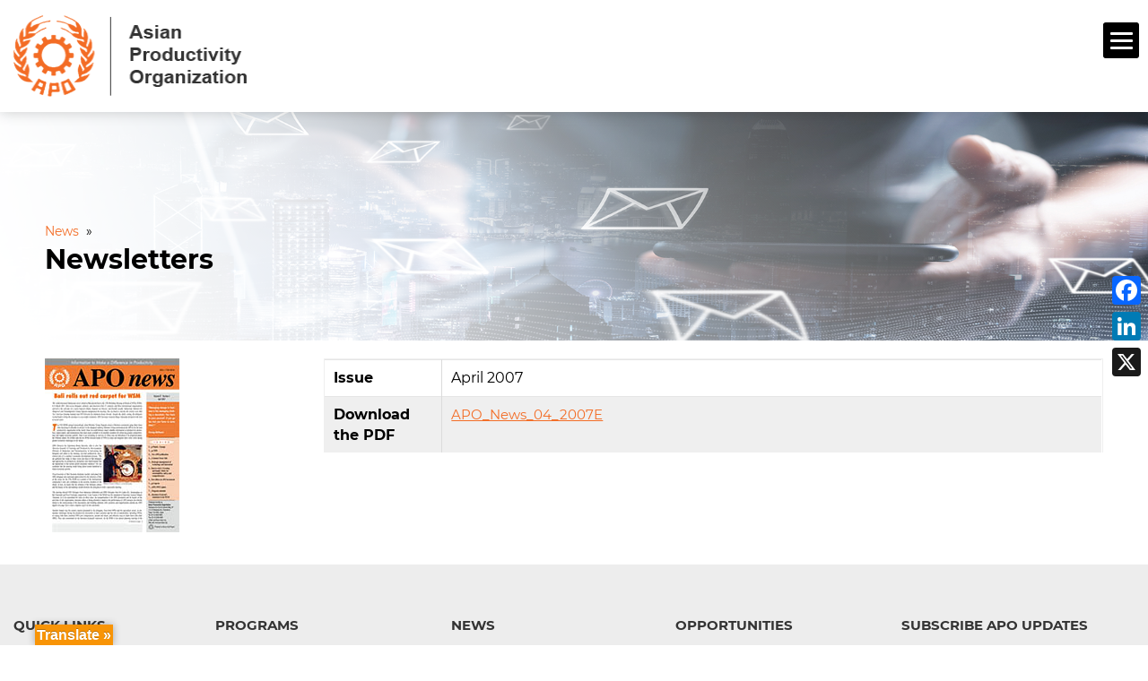

--- FILE ---
content_type: text/html; charset=UTF-8
request_url: https://www.apo-tokyo.org/apo_news/apo_news_04_2007e/
body_size: 24716
content:
<!DOCTYPE html>
<!--[if IE 6]>
<html id="ie6" lang="en-US">
<![endif]-->
<!--[if IE 7]>
<html id="ie7" lang="en-US">
<![endif]-->
<!--[if IE 8]>
<html id="ie8" lang="en-US">
<![endif]-->
<!--[if !(IE 6) | !(IE 7) | !(IE 8)  ]><!-->
<html lang="en-US">
<!--<![endif]-->
<head>
	<meta charset="UTF-8" />
	<meta http-equiv="Content-Security-Policy" content="upgrade-insecure-requests">
	<meta name="sitelock-site-verification" content="3635" />
			
	<meta http-equiv="X-UA-Compatible" content="IE=edge">
	<link rel="pingback" href="https://www.apo-tokyo.org/xmlrpc.php" />

		<!--[if lt IE 9]>
	<script src="https://www.apo-tokyo.org/wp-content/themes/Extra-child/scripts/ext/html5.js" type="text/javascript"></script>

	<![endif]-->

	<script type="text/javascript">
		document.documentElement.className = 'js';
		var templateUrl = 'https://www.apo-tokyo.org/wp-content/themes/Extra';
	</script>
	
	

	<link rel='stylesheet' id='font-awesome-css'  href='https://www.apo-tokyo.org/wp-content/themes/Extra-child/styles/css/font-awesome.css' type='text/css' media='all' />
	
	
<!--<script src="/scripts/common-old.js" type="text/javascript"></script>
<script src="/scripts/wow.js" type="text/javascript"></script>

-->
	
	<script>
		
		
	
	</script>
	
	<meta name='robots' content='index, follow, max-image-preview:large, max-snippet:-1, max-video-preview:-1' />
<script type="text/javascript">
			let jqueryParams=[],jQuery=function(r){return jqueryParams=[...jqueryParams,r],jQuery},$=function(r){return jqueryParams=[...jqueryParams,r],$};window.jQuery=jQuery,window.$=jQuery;let customHeadScripts=!1;jQuery.fn=jQuery.prototype={},$.fn=jQuery.prototype={},jQuery.noConflict=function(r){if(window.jQuery)return jQuery=window.jQuery,$=window.jQuery,customHeadScripts=!0,jQuery.noConflict},jQuery.ready=function(r){jqueryParams=[...jqueryParams,r]},$.ready=function(r){jqueryParams=[...jqueryParams,r]},jQuery.load=function(r){jqueryParams=[...jqueryParams,r]},$.load=function(r){jqueryParams=[...jqueryParams,r]},jQuery.fn.ready=function(r){jqueryParams=[...jqueryParams,r]},$.fn.ready=function(r){jqueryParams=[...jqueryParams,r]};</script>
	<!-- This site is optimized with the Yoast SEO plugin v25.7 - https://yoast.com/wordpress/plugins/seo/ -->
	<title>April 2007 - APO</title>
	<link rel="canonical" href="https://www.apo-tokyo.org/apo_news/apo_news_04_2007e/" />
	<meta property="og:locale" content="en_US" />
	<meta property="og:type" content="article" />
	<meta property="og:title" content="April 2007 - APO" />
	<meta property="og:url" content="https://www.apo-tokyo.org/apo_news/apo_news_04_2007e/" />
	<meta property="og:site_name" content="APO" />
	<meta property="article:modified_time" content="2021-06-16T09:47:17+00:00" />
	<meta property="og:image" content="https://www.apo-tokyo.org/wp-content/uploads/2015/02/2007_Apr_p1-1.jpg" />
	<meta property="og:image:width" content="150" />
	<meta property="og:image:height" content="194" />
	<meta property="og:image:type" content="image/jpeg" />
	<meta name="twitter:card" content="summary_large_image" />
	<script type="application/ld+json" class="yoast-schema-graph">{"@context":"https://schema.org","@graph":[{"@type":"WebPage","@id":"https://www.apo-tokyo.org/apo_news/apo_news_04_2007e/","url":"https://www.apo-tokyo.org/apo_news/apo_news_04_2007e/","name":"April 2007 - APO","isPartOf":{"@id":"https://www.apo-tokyo.org/#website"},"primaryImageOfPage":{"@id":"https://www.apo-tokyo.org/apo_news/apo_news_04_2007e/#primaryimage"},"image":{"@id":"https://www.apo-tokyo.org/apo_news/apo_news_04_2007e/#primaryimage"},"thumbnailUrl":"https://www.apo-tokyo.org/wp-content/uploads/2015/02/2007_Apr_p1-1.jpg","datePublished":"2007-04-04T06:09:22+00:00","dateModified":"2021-06-16T09:47:17+00:00","breadcrumb":{"@id":"https://www.apo-tokyo.org/apo_news/apo_news_04_2007e/#breadcrumb"},"inLanguage":"en-US","potentialAction":[{"@type":"ReadAction","target":["https://www.apo-tokyo.org/apo_news/apo_news_04_2007e/"]}]},{"@type":"ImageObject","inLanguage":"en-US","@id":"https://www.apo-tokyo.org/apo_news/apo_news_04_2007e/#primaryimage","url":"https://www.apo-tokyo.org/wp-content/uploads/2015/02/2007_Apr_p1-1.jpg","contentUrl":"https://www.apo-tokyo.org/wp-content/uploads/2015/02/2007_Apr_p1-1.jpg","width":150,"height":194},{"@type":"BreadcrumbList","@id":"https://www.apo-tokyo.org/apo_news/apo_news_04_2007e/#breadcrumb","itemListElement":[{"@type":"ListItem","position":1,"name":"Home","item":"https://www.apo-tokyo.org/"},{"@type":"ListItem","position":2,"name":"Newsletters","item":"https://www.apo-tokyo.org/apo_news/"},{"@type":"ListItem","position":3,"name":"April 2007"}]},{"@type":"WebSite","@id":"https://www.apo-tokyo.org/#website","url":"https://www.apo-tokyo.org/","name":"APO","description":"","publisher":{"@id":"https://www.apo-tokyo.org/#organization"},"potentialAction":[{"@type":"SearchAction","target":{"@type":"EntryPoint","urlTemplate":"https://www.apo-tokyo.org/?s={search_term_string}"},"query-input":{"@type":"PropertyValueSpecification","valueRequired":true,"valueName":"search_term_string"}}],"inLanguage":"en-US"},{"@type":"Organization","@id":"https://www.apo-tokyo.org/#organization","name":"APO","url":"https://www.apo-tokyo.org/","logo":{"@type":"ImageObject","inLanguage":"en-US","@id":"https://www.apo-tokyo.org/#/schema/logo/image/","url":"https://www.apo-tokyo.org/wp-content/uploads/2022/10/APO-logo.png","contentUrl":"https://www.apo-tokyo.org/wp-content/uploads/2022/10/APO-logo.png","width":408,"height":397,"caption":"APO"},"image":{"@id":"https://www.apo-tokyo.org/#/schema/logo/image/"}}]}</script>
	<!-- / Yoast SEO plugin. -->


<link rel='dns-prefetch' href='//static.addtoany.com' />
<link rel='dns-prefetch' href='//translate.google.com' />
<link rel='dns-prefetch' href='//www.googletagmanager.com' />
<link rel='dns-prefetch' href='//fonts.googleapis.com' />
<link rel='dns-prefetch' href='//hb.wpmucdn.com' />
<link href='//hb.wpmucdn.com' rel='preconnect' />
<link href='http://fonts.googleapis.com' rel='preconnect' />
<link href='//fonts.gstatic.com' crossorigin='' rel='preconnect' />
<link rel="alternate" type="application/rss+xml" title="APO &raquo; Feed" href="https://www.apo-tokyo.org/feed/" />
<link rel="alternate" type="application/rss+xml" title="APO &raquo; Comments Feed" href="https://www.apo-tokyo.org/comments/feed/" />
<link rel="alternate" type="text/calendar" title="APO &raquo; iCal Feed" href="https://www.apo-tokyo.org/events/?ical=1" />
<link rel="alternate" title="oEmbed (JSON)" type="application/json+oembed" href="https://www.apo-tokyo.org/wp-json/oembed/1.0/embed?url=https%3A%2F%2Fwww.apo-tokyo.org%2Fapo_news%2Fapo_news_04_2007e%2F" />
<link rel="alternate" title="oEmbed (XML)" type="text/xml+oembed" href="https://www.apo-tokyo.org/wp-json/oembed/1.0/embed?url=https%3A%2F%2Fwww.apo-tokyo.org%2Fapo_news%2Fapo_news_04_2007e%2F&#038;format=xml" />
<meta content="Extra Child v.4.27.4.1742191736" name="generator"/><link rel='stylesheet' id='extra-fonts-css' href='https://fonts.googleapis.com/css?family=Open+Sans:300italic,400italic,600italic,700italic,800italic,400,300,600,700,800&#038;subset=latin,latin-ext' type='text/css' media='all' />
<link rel='stylesheet' id='dashicons-css' href='https://www.apo-tokyo.org/wp-content/uploads/hummingbird-assets/605c5a6be4972e44fb90622e72a667cd.css' type='text/css' media='all' />
<link rel='stylesheet' id='admin-bar-css' href='https://www.apo-tokyo.org/wp-content/uploads/hummingbird-assets/b76443a30dbd1e198e5402c547e9366a.css' type='text/css' media='all' />
<style id='admin-bar-inline-css' type='text/css'>

    /* Hide CanvasJS credits for P404 charts specifically */
    #p404RedirectChart .canvasjs-chart-credit {
        display: none !important;
    }
    
    #p404RedirectChart canvas {
        border-radius: 6px;
    }

    .p404-redirect-adminbar-weekly-title {
        font-weight: bold;
        font-size: 14px;
        color: #fff;
        margin-bottom: 6px;
    }

    #wpadminbar #wp-admin-bar-p404_free_top_button .ab-icon:before {
        content: "\f103";
        color: #dc3545;
        top: 3px;
    }
    
    #wp-admin-bar-p404_free_top_button .ab-item {
        min-width: 80px !important;
        padding: 0px !important;
    }
    
    /* Ensure proper positioning and z-index for P404 dropdown */
    .p404-redirect-adminbar-dropdown-wrap { 
        min-width: 0; 
        padding: 0;
        position: static !important;
    }
    
    #wpadminbar #wp-admin-bar-p404_free_top_button_dropdown {
        position: static !important;
    }
    
    #wpadminbar #wp-admin-bar-p404_free_top_button_dropdown .ab-item {
        padding: 0 !important;
        margin: 0 !important;
    }
    
    .p404-redirect-dropdown-container {
        min-width: 340px;
        padding: 18px 18px 12px 18px;
        background: #23282d !important;
        color: #fff;
        border-radius: 12px;
        box-shadow: 0 8px 32px rgba(0,0,0,0.25);
        margin-top: 10px;
        position: relative !important;
        z-index: 999999 !important;
        display: block !important;
        border: 1px solid #444;
    }
    
    /* Ensure P404 dropdown appears on hover */
    #wpadminbar #wp-admin-bar-p404_free_top_button .p404-redirect-dropdown-container { 
        display: none !important;
    }
    
    #wpadminbar #wp-admin-bar-p404_free_top_button:hover .p404-redirect-dropdown-container { 
        display: block !important;
    }
    
    #wpadminbar #wp-admin-bar-p404_free_top_button:hover #wp-admin-bar-p404_free_top_button_dropdown .p404-redirect-dropdown-container {
        display: block !important;
    }
    
    .p404-redirect-card {
        background: #2c3338;
        border-radius: 8px;
        padding: 18px 18px 12px 18px;
        box-shadow: 0 2px 8px rgba(0,0,0,0.07);
        display: flex;
        flex-direction: column;
        align-items: flex-start;
        border: 1px solid #444;
    }
    
    .p404-redirect-btn {
        display: inline-block;
        background: #dc3545;
        color: #fff !important;
        font-weight: bold;
        padding: 5px 22px;
        border-radius: 8px;
        text-decoration: none;
        font-size: 17px;
        transition: background 0.2s, box-shadow 0.2s;
        margin-top: 8px;
        box-shadow: 0 2px 8px rgba(220,53,69,0.15);
        text-align: center;
        line-height: 1.6;
    }
    
    .p404-redirect-btn:hover {
        background: #c82333;
        color: #fff !important;
        box-shadow: 0 4px 16px rgba(220,53,69,0.25);
    }
    
    /* Prevent conflicts with other admin bar dropdowns */
    #wpadminbar .ab-top-menu > li:hover > .ab-item,
    #wpadminbar .ab-top-menu > li.hover > .ab-item {
        z-index: auto;
    }
    
    #wpadminbar #wp-admin-bar-p404_free_top_button:hover > .ab-item {
        z-index: 999998 !important;
    }
    
/*# sourceURL=admin-bar-inline-css */
</style>
<link rel='stylesheet' id='contact-form-7-css' href='https://www.apo-tokyo.org/wp-content/uploads/hummingbird-assets/b8f8150762d3ec7b3f9aa073cd5678d6.css' type='text/css' media='all' />
<link rel='stylesheet' id='wphb-1-css' href='https://www.apo-tokyo.org/wp-content/uploads/hummingbird-assets/4fb0357ddc7f54596904f197267eed23.css' type='text/css' media='' />
<link rel='stylesheet' id='mailerlite_forms.css-css' href='https://www.apo-tokyo.org/wp-content/uploads/hummingbird-assets/21562a4c8ca73bb0a3ffe910a3a110a9.css' type='text/css' media='all' />
<link rel='stylesheet' id='searchandfilter-css' href='https://www.apo-tokyo.org/wp-content/uploads/hummingbird-assets/30fc7715fdb4ec10ce4b80d2628b3380.css' type='text/css' media='all' />
<link rel='stylesheet' id='dflip-icons-style-css' href='https://www.apo-tokyo.org/wp-content/uploads/hummingbird-assets/b8a0489719b90fb1bc2c70da15ea1127.css' type='text/css' media='all' />
<link rel='stylesheet' id='dflip-style-css' href='https://www.apo-tokyo.org/wp-content/uploads/hummingbird-assets/dc27ee829d3fa68a30b70071d88aac21.css' type='text/css' media='all' />
<link rel='stylesheet' id='extra-style-parent-css' href='https://www.apo-tokyo.org/wp-content/uploads/hummingbird-assets/299e8e604696ee587cf78a14f3a5b332.css' type='text/css' media='all' />
<link rel='stylesheet' id='extra-dynamic-late-css' href='https://www.apo-tokyo.org/wp-content/et-cache/510/et-extra-dynamic-510-late.css?ver=1766402631' type='text/css' media='all' />
<link rel='stylesheet' id='extra-dynamic-css' href='https://www.apo-tokyo.org/wp-content/et-cache/510/et-extra-dynamic-510.css?ver=1766402631' type='text/css' media='all' />
<link rel='stylesheet' id='divi-breadcrumbs-module-styles-css' href='https://www.apo-tokyo.org/wp-content/uploads/hummingbird-assets/b7a438ffc7bad87f75b91b43976d40e9.css' type='text/css' media='all' />
<link rel='stylesheet' id='divi_cpt_layout_injector-styles-css' href='https://www.apo-tokyo.org/wp-content/uploads/hummingbird-assets/16487a177c3af4f15a0f98f709bda813.css' type='text/css' media='all' />
<link rel='stylesheet' id='wp-pagenavi-css' href='https://www.apo-tokyo.org/wp-content/uploads/hummingbird-assets/3605aa252914e30320a659be3293fde1.css' type='text/css' media='all' />
<link rel='stylesheet' id='wpforms-choicesjs-css' href='https://www.apo-tokyo.org/wp-content/uploads/hummingbird-assets/2eb040bfe92479d2d1a034fda53f6812.css' type='text/css' media='all' />
<link rel='stylesheet' id='wpforms-smart-phone-field-css' href='https://www.apo-tokyo.org/wp-content/uploads/hummingbird-assets/432c1097a45e4c83bb18d1495ccbc055.css' type='text/css' media='all' />
<link rel='stylesheet' id='wpforms-richtext-field-css' href='https://www.apo-tokyo.org/wp-content/uploads/hummingbird-assets/150c12fa2c584756b6b3c2e2f7ce90f3.css' type='text/css' media='all' />
<link rel='stylesheet' id='wpforms-content-field-css' href='https://www.apo-tokyo.org/wp-content/uploads/hummingbird-assets/98ff57aa550945e7479a5891e34bf29d.css' type='text/css' media='all' />
<link rel='stylesheet' id='wpforms-divi-pro-modern-full-css' href='https://www.apo-tokyo.org/wp-content/uploads/hummingbird-assets/4a57b3fd731013398894db61826cc667.css' type='text/css' media='all' />
<link rel='stylesheet' id='addtoany-css' href='https://www.apo-tokyo.org/wp-content/uploads/hummingbird-assets/1ebaebd43290653575a9abf2d591051a.css' type='text/css' media='all' />
<style id='addtoany-inline-css' type='text/css'>
@media screen and (max-width:980px){
.a2a_floating_style.a2a_vertical_style{display:none;}
}
@media screen and (min-width:981px){
.a2a_floating_style.a2a_default_style{display:none;}
}
/*# sourceURL=addtoany-inline-css */
</style>
<link rel='stylesheet' id='sb_et_cpt_li_css-css' href='https://www.apo-tokyo.org/wp-content/plugins/divi_cpt_layout_injector/styles/style.min.css?ver=6.9' type='text/css' media='all' />
<link rel='stylesheet' id='sb_mod_acf_css-css' href='https://www.apo-tokyo.org/wp-content/uploads/hummingbird-assets/26672953ce235a65bb4cf059bdff76b0.css' type='text/css' media='all' />
<link rel='stylesheet' id='sb_et_search_li_css-css' href='https://www.apo-tokyo.org/wp-content/uploads/hummingbird-assets/f9db8031ca1870f7dd9a4674535a0f1d.css' type='text/css' media='all' />
<link rel='stylesheet' id='sb_et_tax_li_css-css' href='https://www.apo-tokyo.org/wp-content/uploads/hummingbird-assets/0e095e5a16b2d70e84371b6db38a1c37.css' type='text/css' media='all' />
<link rel='stylesheet' id='extra-style-css' href='https://www.apo-tokyo.org/wp-content/uploads/hummingbird-assets/ac695fe7edf006a435f50be944444ace.css' type='text/css' media='all' />
<!--n2css--><!--n2js-->
<!-- Google tag (gtag.js) snippet added by Site Kit -->
<!-- Google Analytics snippet added by Site Kit -->
<script type="text/javascript" src="https://www.googletagmanager.com/gtag/js?id=G-Z4E09GP3JY" id="google_gtagjs-js" async></script>
<script type="text/javascript" id="google_gtagjs-js-after">
/* <![CDATA[ */
window.dataLayer = window.dataLayer || [];function gtag(){dataLayer.push(arguments);}
gtag("set","linker",{"domains":["www.apo-tokyo.org"]});
gtag("js", new Date());
gtag("set", "developer_id.dZTNiMT", true);
gtag("config", "G-Z4E09GP3JY", {"googlesitekit_post_type":"apo_news"});
//# sourceURL=google_gtagjs-js-after
/* ]]> */
</script>
<script type="text/javascript" id="wphb-2-js-before">
/* <![CDATA[ */
window.a2a_config=window.a2a_config||{};a2a_config.callbacks=[];a2a_config.overlays=[];a2a_config.templates={};

//# sourceURL=wphb-2-js-before
/* ]]> */
</script>
<script type="text/javascript" src="https://www.apo-tokyo.org/wp-content/uploads/hummingbird-assets/ee5a51e86f13ed56783aa11cae550487.js" id="wphb-2-js"></script>
<script type="text/javascript" id="jquery-js-after">
/* <![CDATA[ */
jqueryParams.length&&$.each(jqueryParams,function(e,r){if("function"==typeof r){var n=String(r);n.replace("$","jQuery");var a=new Function("return "+n)();$(document).ready(a)}});
//# sourceURL=jquery-js-after
/* ]]> */
</script>
<script type="text/javascript" src="https://www.apo-tokyo.org/wp-content/uploads/hummingbird-assets/a0baa51de99a5d96023b810e1e4bed99.js" id="wphb-3-js"></script>
<link rel="https://api.w.org/" href="https://www.apo-tokyo.org/wp-json/" /><link rel="EditURI" type="application/rsd+xml" title="RSD" href="https://www.apo-tokyo.org/xmlrpc.php?rsd" />
<meta name="generator" content="WordPress 6.9" />
<link rel='shortlink' href='https://www.apo-tokyo.org/?p=510' />
	<script data-name="dbdb-head-js">
	 
	</script>
<style>
.db_title, .db_tagline { 
    margin-right: 30px;
    margin-top: 0px;
    line-height: 1em;
}
.db_title_and_tagline {
    display: flex;
    align-items: flex-start;
}
.db_tagline_below_title_on .db_title_and_tagline {
    flex-direction: column;
}
.db_tagline_below_title_on .db_tagline {
    margin-top: 8px;
}
.db_title_and_tagline_valign_middle .db_title_and_tagline {
    align-items: center;
}
.db_title_and_tagline_valign_bottom .db_title_and_tagline {
    align-items: flex-end;
}
.db_title_and_tagline_below_logo_on .db_title_and_tagline {
    position: absolute;
    bottom: 0px;
    left: 0px;
    transform: translateY(100%);
}
</style>
    <style>
@media only screen and (min-width: 981px) {
  .et_pb_subscribe.db_inline_form .et_pb_newsletter_form form {
    display: flex;
    width: 100%;
    grid-gap: 20px;
  }
  .et_pb_subscribe.db_inline_form .et_pb_newsletter_form form > * {
    flex: 1 1 0%;
  }
  .et_pb_subscribe.db_inline_form .et_pb_newsletter_form p.et_pb_newsletter_field {
    padding-bottom: 0;
  }
}
</style>
    <style>
        .db_pb_team_member_website_icon:before {
            content: "\e0e3";
        }
    </style>
    <style>
.db_pb_team_member_email_icon:before {
    content: "\e010";
}
ul.et_pb_member_social_links li > span {
    display: inline-block !important;
}
/* Fix email icon hidden by Email Address Encoder plugin */
ul.et_pb_member_social_links li>span {
    display: inline-block !important;
}
</style><style>.db_pb_team_member_phone_icon:before { content: "\e090"; } ul.et_pb_member_social_links li>span { display: inline-block !important; }</style><style>.db_pb_team_member_instagram_icon:before { content: "\e09a"; }</style>    <style>
        .et_pb_slider.dbdb_slider_random .et-pb-active-slide {
            visibility: hidden;
        }
    </style>
<style>
    .et_pb_gallery .et-pb-slider-arrows a {
        margin-top: 0;
        transform: translateY(-50%);
    }
</style>
    <style>
        .et_pb_gallery .et-pb-controllers a {
            border-style: solid;
        }
    </style>

		<!-- GA Google Analytics @ https://m0n.co/ga -->
		<script>
			(function(i,s,o,g,r,a,m){i['GoogleAnalyticsObject']=r;i[r]=i[r]||function(){
			(i[r].q=i[r].q||[]).push(arguments)},i[r].l=1*new Date();a=s.createElement(o),
			m=s.getElementsByTagName(o)[0];a.async=1;a.src=g;m.parentNode.insertBefore(a,m)
			})(window,document,'script','https://www.google-analytics.com/analytics.js','ga');
			ga('create', 'UA-26183861-1', 'auto');
			ga('send', 'pageview');
		</script>

	<style>#google_language_translator{width:auto!important;}div.skiptranslate.goog-te-gadget{display:inline!important;}.goog-tooltip{display: none!important;}.goog-tooltip:hover{display: none!important;}.goog-text-highlight{background-color:transparent!important;border:none!important;box-shadow:none!important;}#google_language_translator select.goog-te-combo{color:#32373c;}#google_language_translator{color:transparent;}body{top:0px!important;}#goog-gt-{display:none!important;}font font{background-color:transparent!important;box-shadow:none!important;position:initial!important;}#glt-translate-trigger{left:20px;right:auto;}#glt-translate-trigger > span{color:#ffffff;}#glt-translate-trigger{background:#f89406;}.goog-te-gadget .goog-te-combo{width:100%;}</style><meta name="generator" content="Site Kit by Google 1.159.0" /><!-- Google Tag Manager -->
<script>(function(w,d,s,l,i){w[l]=w[l]||[];w[l].push({'gtm.start':
new Date().getTime(),event:'gtm.js'});var f=d.getElementsByTagName(s)[0],
j=d.createElement(s),dl=l!='dataLayer'?'&l='+l:'';j.async=true;j.src=
'https://www.googletagmanager.com/gtm.js?id='+i+dl;f.parentNode.insertBefore(j,f);
})(window,document,'script','dataLayer','GTM-M8BSFG');</script>
<!-- End Google Tag Manager -->            <!-- MailerLite Universal -->
            <script>
                (function (m, a, i, l, e, r) {
                    m['MailerLiteObject'] = e;

                    function f() {
                        var c = {a: arguments, q: []};
                        var r = this.push(c);
                        return "number" != typeof r ? r : f.bind(c.q);
                    }

                    f.q = f.q || [];
                    m[e] = m[e] || f.bind(f.q);
                    m[e].q = m[e].q || f.q;
                    r = a.createElement(i);
                    var _ = a.getElementsByTagName(i)[0];
                    r.async = 1;
                    r.src = l + '?' + (~~(new Date().getTime() / 10000000));
                    _.parentNode.insertBefore(r, _);
                })(window, document, 'script', 'https://static.mailerlite.com/js/universal.js', 'ml');

                var ml_account = ml('accounts', '3690209', 'x9e6s4o9u9', 'load');
            </script>
            <!-- End MailerLite Universal -->
        <link href="https://www.apo-tokyo.org/wp-content/plugins/search-by-category/sbc-style.css" type="text/css" rel="stylesheet" /><meta name="tec-api-version" content="v1"><meta name="tec-api-origin" content="https://www.apo-tokyo.org"><link rel="alternate" href="https://www.apo-tokyo.org/wp-json/tribe/events/v1/" />
		<!-- CPT UI Extended Customizer CSS -->
		<style type="text/css" id="cpt-ui-extended-css">
																										</style>
		<!-- /CPT UI Extended Customizer CSS -->

		<meta name="viewport" content="width=device-width, initial-scale=1.0, maximum-scale=1.0, user-scalable=1" /><script data-cfasync="false"> var dFlipLocation = "https://www.apo-tokyo.org/wp-content/plugins/dflip/assets/"; var dFlipWPGlobal = {"text":{"toggleSound":"Turn on\/off Sound","toggleThumbnails":"Toggle Thumbnails","toggleOutline":"Toggle Outline\/Bookmark","previousPage":"Previous Page","nextPage":"Next Page","toggleFullscreen":"Toggle Fullscreen","zoomIn":"Zoom In","zoomOut":"Zoom Out","toggleHelp":"Toggle Help","singlePageMode":"Single Page Mode","doublePageMode":"Double Page Mode","downloadPDFFile":"Download PDF File","gotoFirstPage":"Goto First Page","gotoLastPage":"Goto Last Page","share":"Share"},"moreControls":"download,pageMode,startPage,endPage,sound","hideControls":"","scrollWheel":"true","backgroundColor":"#777","backgroundImage":"","height":"auto","paddingLeft":"20","paddingRight":"20","controlsPosition":"bottom","duration":800,"soundEnable":"true","enableDownload":"true","webgl":"true","hard":"none","maxTextureSize":"1600","rangeChunkSize":"524288","zoomRatio":1.5,"stiffness":3,"singlePageMode":"0","autoPlay":"false","autoPlayDuration":5000,"autoPlayStart":"false"};</script><script>jQuery(document).ready(function($) {
    // Function to handle display state of parent based on child
    function updateParentDisplay() {
        $('.et_cpt_container_column.et_pb_column.et_pb_column_1_2.et_pb_column_0').each(function() {
            if ($(this).css('display') === 'block') {
                $(this).closest('.et_pb_row.et_pb_row_cpt').css('display', 'block');
            } else if ($(this).css('display') === 'none') {
                $(this).closest('.et_pb_row.et_pb_row_cpt').css('display', 'none');
            }
        });
    }

    // Use MutationObserver to monitor DOM changes
    const observer = new MutationObserver(function() {
        updateParentDisplay(); // Call function when DOM changes
    });

    // Start observing the entire document (or a specific container)
    observer.observe(document.body, {
        childList: true, // Watch for direct children changes
        subtree: true,   // Watch for all descendants
        attributes: true // Watch for attribute changes like display
    });

    // Handle "Load More" button click
    $('.loadMoreBtn').on('click', function() {
        setTimeout(updateParentDisplay, 300); // Update after loading new items
    });

    // Initial call to handle any existing elements
    updateParentDisplay();
});
	
jQuery(document).ready(function ($) {
    // Remove "Subject Index" and "Year Index" checkboxes and labels
    $('.cat-item-240 > label').remove();

    // Insert "Filter By:" before the child list of "Year Index"
    $('.cat-item-240 > ul.children').before('<label class="subject-index">Filter By:</label>');
}); 
	
	jQuery(document).ready(function ($) {
    // Remove "Subject Index" and "Year Index" checkboxes and labels
    $('.cat-item-265 > label').remove();

    // Insert "Filter By:" before the child list of "Year Index"
    $('.cat-item-265 > ul.children').before('<label class="subject-index">Filter By:</label>');
});
jQuery(document).ready(function ($) {
    // Remove "Subject Index" and "Year Index" checkboxes and labels
    $('.cat-item-270 > label').remove();

    // Insert "Filter By:" before the child list of "Year Index"
    $('.cat-item-270> ul.children').before('<label class="subject-index">Filter By:</label>');
});
	
	jQuery(document).ready(function ($) {
    // Remove "Subject Index" and "Year Index" checkboxes and labels
    $('.cat-item-265 > label').remove();

    // Insert "Filter By:" before the child list of "Year Index"
    $('.cat-item-265 > ul.children').before('<label class="subject-index">Filter By:</label>');
});
jQuery(document).ready(function ($) {
    // Remove "Subject Index" and "Year Index" checkboxes and labels
    $('.cat-item-270 > label').remove();

    // Insert "Filter By:" before the child list of "Year Index"
    $('.cat-item-270> ul.children').before('<label class="subject-index">Filter By:</label>');
});
	
	jQuery(document).ready(function ($) {
    // Remove "Subject Index" and "Year Index" checkboxes and labels
    $('.cat-item-265 > label').remove();

    // Insert "Filter By:" before the child list of "Year Index"
    $('.cat-item-265 > ul.children').before('<label class="subject-index">Filter By:</label>');
});
jQuery(document).ready(function ($) {
    // Remove "Subject Index" and "Year Index" checkboxes and labels
    $('.cat-item-241 > label').remove();

    // Insert "Filter By:" before the child list of "Year Index"
    $('.cat-item-241> ul.children').before('<label class="subject-index">Filter By:</label>');
});
	jQuery(document).ready(function ($) {
    // Remove "Subject Index" and "Year Index" checkboxes and labels
    $('.cat-item-265 > label').remove();

    // Insert "Filter By:" before the child list of "Year Index"
    $('.cat-item-265 > ul.children').before('<label class="subject-index">Filter By:</label>');
});
jQuery(document).ready(function ($) {
    // Remove "Subject Index" and "Year Index" checkboxes and labels
    $('.cat-item-242 > label').remove();

    // Insert "Filter By:" before the child list of "Year Index"
    $('.cat-item-242> ul.children').before('<label class="subject-index">Filter By:</label>');
});
</script><style>
	#smartAgriculture h3 {
		font-size: 22px;
		color: #212529;
		padding-top: 0px;
		padding-bottom: 12px;
	}
</style><link rel="icon" href="https://www.apo-tokyo.org/wp-content/uploads/2018/09/Logo-small.png" sizes="32x32" />
<link rel="icon" href="https://www.apo-tokyo.org/wp-content/uploads/2018/09/Logo-small.png" sizes="192x192" />
<link rel="apple-touch-icon" href="https://www.apo-tokyo.org/wp-content/uploads/2018/09/Logo-small.png" />
<meta name="msapplication-TileImage" content="https://www.apo-tokyo.org/wp-content/uploads/2018/09/Logo-small.png" />
<style>button#responsive-menu-pro-button,
#responsive-menu-pro-container {
    display: none;
    -webkit-text-size-adjust: 100%;
}

#responsive-menu-pro-container {
    z-index: 99998;
}

@media screen and (max-width:1280px) {

    #responsive-menu-pro-container {
        display: block;
        position: fixed;
        top: 0;
        bottom: 0;        padding-bottom: 5px;
        margin-bottom: -5px;
        outline: 1px solid transparent;
        overflow-y: auto;
        overflow-x: hidden;
    }

    #responsive-menu-pro-container .responsive-menu-pro-search-box {
        width: 100%;
        padding: 0 2%;
        border-radius: 2px;
        height: 50px;
        -webkit-appearance: none;
    }

    #responsive-menu-pro-container.push-left,
    #responsive-menu-pro-container.slide-left {
        transform: translateX(-100%);
        -ms-transform: translateX(-100%);
        -webkit-transform: translateX(-100%);
        -moz-transform: translateX(-100%);
    }

    .responsive-menu-pro-open #responsive-menu-pro-container.push-left,
    .responsive-menu-pro-open #responsive-menu-pro-container.slide-left {
        transform: translateX(0);
        -ms-transform: translateX(0);
        -webkit-transform: translateX(0);
        -moz-transform: translateX(0);
    }

    #responsive-menu-pro-container.push-top,
    #responsive-menu-pro-container.slide-top {
        transform: translateY(-100%);
        -ms-transform: translateY(-100%);
        -webkit-transform: translateY(-100%);
        -moz-transform: translateY(-100%);
    }

    .responsive-menu-pro-open #responsive-menu-pro-container.push-top,
    .responsive-menu-pro-open #responsive-menu-pro-container.slide-top {
        transform: translateY(0);
        -ms-transform: translateY(0);
        -webkit-transform: translateY(0);
        -moz-transform: translateY(0);
    }

    #responsive-menu-pro-container.push-right,
    #responsive-menu-pro-container.slide-right {
        transform: translateX(100%);
        -ms-transform: translateX(100%);
        -webkit-transform: translateX(100%);
        -moz-transform: translateX(100%);
    }

    .responsive-menu-pro-open #responsive-menu-pro-container.push-right,
    .responsive-menu-pro-open #responsive-menu-pro-container.slide-right {
        transform: translateX(0);
        -ms-transform: translateX(0);
        -webkit-transform: translateX(0);
        -moz-transform: translateX(0);
    }

    #responsive-menu-pro-container.push-bottom,
    #responsive-menu-pro-container.slide-bottom {
        transform: translateY(100%);
        -ms-transform: translateY(100%);
        -webkit-transform: translateY(100%);
        -moz-transform: translateY(100%);
    }

    .responsive-menu-pro-open #responsive-menu-pro-container.push-bottom,
    .responsive-menu-pro-open #responsive-menu-pro-container.slide-bottom {
        transform: translateY(0);
        -ms-transform: translateY(0);
        -webkit-transform: translateY(0);
        -moz-transform: translateY(0);
    }

    #responsive-menu-pro-container,
    #responsive-menu-pro-container:before,
    #responsive-menu-pro-container:after,
    #responsive-menu-pro-container *,
    #responsive-menu-pro-container *:before,
    #responsive-menu-pro-container *:after {
        box-sizing: border-box;
        margin: 0;
        padding: 0;
    }

    #responsive-menu-pro-container #responsive-menu-pro-search-box,
    #responsive-menu-pro-container #responsive-menu-pro-additional-content,
    #responsive-menu-pro-container #responsive-menu-pro-title {
        padding: 25px 5%;
    }

    #responsive-menu-pro-container #responsive-menu-pro,
    #responsive-menu-pro-container #responsive-menu-pro ul {
        width: 100%;
   }

    #responsive-menu-pro-container #responsive-menu-pro ul.responsive-menu-pro-submenu {
        display: none;
    }

    #responsive-menu-pro-container #responsive-menu-pro ul.responsive-menu-pro-submenu.responsive-menu-pro-submenu-open {
     display: block;
    }        #responsive-menu-pro-container #responsive-menu-pro ul.responsive-menu-pro-submenu-depth-1 a.responsive-menu-pro-item-link {
            padding-left:10%;
        }

        #responsive-menu-pro-container #responsive-menu-pro ul.responsive-menu-pro-submenu-depth-2 a.responsive-menu-pro-item-link {
            padding-left:15%;
        }

        #responsive-menu-pro-container #responsive-menu-pro ul.responsive-menu-pro-submenu-depth-3 a.responsive-menu-pro-item-link {
            padding-left:20%;
        }

        #responsive-menu-pro-container #responsive-menu-pro ul.responsive-menu-pro-submenu-depth-4 a.responsive-menu-pro-item-link {
            padding-left:25%;
        }

        #responsive-menu-pro-container #responsive-menu-pro ul.responsive-menu-pro-submenu-depth-5 a.responsive-menu-pro-item-link {
            padding-left:30%;
        }
    #responsive-menu-pro-container li.responsive-menu-pro-item {
        width: 100%;
        list-style: none;
    }

    #responsive-menu-pro-container li.responsive-menu-pro-item a {
        width: 100%;
        display: block;
        text-decoration: none;
        position: relative;
    }

    #responsive-menu-pro-container #responsive-menu-pro li.responsive-menu-pro-item a {            padding: 0 5%;    }

    #responsive-menu-pro-container .responsive-menu-pro-submenu li.responsive-menu-pro-item a {            padding: 0 5%;    }


    #responsive-menu-pro-container li.responsive-menu-pro-item a .glyphicon,
    #responsive-menu-pro-container li.responsive-menu-pro-item a .fab,
    #responsive-menu-pro-container li.responsive-menu-pro-item a .fas {
        margin-right: 15px;
    }

    #responsive-menu-pro-container li.responsive-menu-pro-item a .responsive-menu-pro-subarrow {
        position: absolute;
        top: 0;
        bottom: 0;
        text-align: center;
        overflow: hidden;
    }

    #responsive-menu-pro-container li.responsive-menu-pro-item a .responsive-menu-pro-subarrow .glyphicon,
    #responsive-menu-pro-container li.responsive-menu-pro-item a .responsive-menu-pro-subarrow .fab,
    #responsive-menu-pro-container li.responsive-menu-pro-item a .responsive-menu-pro-subarrow .fas {
        margin-right: 0;
    }

    button#responsive-menu-pro-button .responsive-menu-pro-button-icon-inactive {
        display: none;
    }

    button#responsive-menu-pro-button {
        z-index: 99999;
        display: none;
        overflow: hidden;
        outline: none;
    }

    button#responsive-menu-pro-button img {
        max-width: 100%;
    }

    .responsive-menu-pro-label {
        display: inline-block;
        font-weight: 600;
        margin: 0 5px;
        vertical-align: middle;
        pointer-events: none;
    }

    .responsive-menu-pro-accessible {
        display: inline-block;
    }

    .responsive-menu-pro-accessible .responsive-menu-pro-box {
        display: inline-block;
        vertical-align: middle;
    }

    .responsive-menu-pro-label.responsive-menu-pro-label-top,
    .responsive-menu-pro-label.responsive-menu-pro-label-bottom {
        display: block;
        margin: 0 auto;
    }

    button#responsive-menu-pro-button {
        padding: 0 0;
        display: inline-block;
        cursor: pointer;
        transition-property: opacity, filter;
        transition-duration: 0.15s;
        transition-timing-function: linear;
        font: inherit;
        color: inherit;
        text-transform: none;
        background-color: transparent;
        border: 0;
        margin: 0;
    }

    .responsive-menu-pro-box {
        width:25px;
        height:19px;
        display: inline-block;
        position: relative;
    }

    .responsive-menu-pro-inner {
        display: block;
        top: 50%;
        margin-top:-1.5px;
    }

    .responsive-menu-pro-inner,
    .responsive-menu-pro-inner::before,
    .responsive-menu-pro-inner::after {
        width:25px;
        height:3px;
        background-color:#ffffff;
        border-radius: 4px;
        position: absolute;
        transition-property: transform;
        transition-duration: 0.15s;
        transition-timing-function: ease;
    }

    .responsive-menu-pro-open .responsive-menu-pro-inner,
    .responsive-menu-pro-open .responsive-menu-pro-inner::before,
    .responsive-menu-pro-open .responsive-menu-pro-inner::after {
        background-color:#ffffff;
    }

    button#responsive-menu-pro-button:hover .responsive-menu-pro-inner,
    button#responsive-menu-pro-button:hover .responsive-menu-pro-inner::before,
    button#responsive-menu-pro-button:hover .responsive-menu-pro-inner::after,
    button#responsive-menu-pro-button:hover .responsive-menu-pro-open .responsive-menu-pro-inner,
    button#responsive-menu-pro-button:hover .responsive-menu-pro-open .responsive-menu-pro-inner::before,
    button#responsive-menu-pro-button:hover .responsive-menu-pro-open .responsive-menu-pro-inner::after,
    button#responsive-menu-pro-button:focus .responsive-menu-pro-inner,
    button#responsive-menu-pro-button:focus .responsive-menu-pro-inner::before,
    button#responsive-menu-pro-button:focus .responsive-menu-pro-inner::after,
    button#responsive-menu-pro-button:focus .responsive-menu-pro-open .responsive-menu-pro-inner,
    button#responsive-menu-pro-button:focus .responsive-menu-pro-open .responsive-menu-pro-inner::before,
    button#responsive-menu-pro-button:focus .responsive-menu-pro-open .responsive-menu-pro-inner::after {
        background-color:#ffffff;
    }

    .responsive-menu-pro-inner::before,
    .responsive-menu-pro-inner::after {
        content: "";
        display: block;
    }

    .responsive-menu-pro-inner::before {
        top:-8px;
    }

    .responsive-menu-pro-inner::after {
        bottom:-8px;
    }.responsive-menu-pro-boring .responsive-menu-pro-inner,
.responsive-menu-pro-boring .responsive-menu-pro-inner::before,
.responsive-menu-pro-boring .responsive-menu-pro-inner::after {
    transition-property: none;
}

.responsive-menu-pro-boring.is-active .responsive-menu-pro-inner {
    transform: rotate(45deg);
}

.responsive-menu-pro-boring.is-active .responsive-menu-pro-inner::before {
    top: 0;
    opacity: 0;
}

.responsive-menu-pro-boring.is-active .responsive-menu-pro-inner::after {
    bottom: 0;
    transform: rotate(-90deg);
}
    button#responsive-menu-pro-button {
        width:40px;
        height:40px;
        position:fixed;
        top:70px;right:5%;
        display: inline-block;
        transition: transform 0.5s, background-color 0.5s;           background:#000000;    }        .responsive-menu-pro-open button#responsive-menu-pro-button:hover,
        .responsive-menu-pro-open button#responsive-menu-pro-button:focus,
        button#responsive-menu-pro-button:hover,
        button#responsive-menu-pro-button:focus {
            background:#000000;
         }        .responsive-menu-pro-open button#responsive-menu-pro-button {
            background:#000000;
         }
    button#responsive-menu-pro-button .responsive-menu-pro-box {
        color:#ffffff;
        pointer-events: none;
    }

    .responsive-menu-pro-open button#responsive-menu-pro-button .responsive-menu-pro-box {
        color:#ffffff;
    }

    .responsive-menu-pro-label {
        color:#ffffff;
        font-size:14px;
        line-height:13px;        pointer-events: none;
    }

    .responsive-menu-pro-label .responsive-menu-pro-button-text-open {
        display: none;
    }
    .responsive-menu-pro-fade-top #responsive-menu-pro-container,
    .responsive-menu-pro-fade-left #responsive-menu-pro-container,
    .responsive-menu-pro-fade-right #responsive-menu-pro-container,
    .responsive-menu-pro-fade-bottom #responsive-menu-pro-container {
        display: none;
    }
    #responsive-menu-pro-container {
        width:100%;left: 0;            background:#212121;        transition: transform 0.5s;
        text-align:left;    }

    #responsive-menu-pro-container #responsive-menu-pro-wrapper {
        background:#212121;
    }

    #responsive-menu-pro-container #responsive-menu-pro-additional-content {
        color:#ffffff;
    }

    #responsive-menu-pro-container .responsive-menu-pro-search-box {
        background:#ffffff;
        border: 2px solid #dadada;
        color:#333333;
    }

    #responsive-menu-pro-container .responsive-menu-pro-search-box:-ms-input-placeholder {
        color:#c7c7cd;
    }

    #responsive-menu-pro-container .responsive-menu-pro-search-box::-webkit-input-placeholder {
        color:#c7c7cd;
    }

    #responsive-menu-pro-container .responsive-menu-pro-search-box:-moz-placeholder {
        color:#c7c7cd;
        opacity: 1;
    }

    #responsive-menu-pro-container .responsive-menu-pro-search-box::-moz-placeholder {
        color:#c7c7cd;
        opacity: 1;
    }

    #responsive-menu-pro-container .responsive-menu-pro-item-link,
    #responsive-menu-pro-container #responsive-menu-pro-title,
    #responsive-menu-pro-container .responsive-menu-pro-subarrow {
        transition: background-color 0.5s,
                    border-color 0.5s,
                    color 0.5s;
    }

    #responsive-menu-pro-container #responsive-menu-pro-title {
        background-color:#212121;
        color:#ffffff;
        font-size:13px;
        text-align:left;
    }

    #responsive-menu-pro-container #responsive-menu-pro-title a {
        color:#ffffff;
        font-size:13px;
        text-decoration: none;
    }

    #responsive-menu-pro-container #responsive-menu-pro-title a:hover {
        color:#ffffff;
    }

    #responsive-menu-pro-container #responsive-menu-pro-title:hover {
        background-color:#212121;
        color:#ffffff;
    }

    #responsive-menu-pro-container #responsive-menu-pro-title:hover a {
        color:#ffffff;
    }

    #responsive-menu-pro-container #responsive-menu-pro-title #responsive-menu-pro-title-image {
        display: inline-block;
        vertical-align: middle;
        max-width: 100%;
        margin-bottom: 15px;
    }

    #responsive-menu-pro-container #responsive-menu-pro-title #responsive-menu-pro-title-image img {        max-width: 100%;
    }

    #responsive-menu-pro-container #responsive-menu-pro > li.responsive-menu-pro-item:first-child > a {
        border-top:1px solid #212121;
    }

    #responsive-menu-pro-container #responsive-menu-pro li.responsive-menu-pro-item .responsive-menu-pro-item-link {
        font-size:13px;
    }

    #responsive-menu-pro-container #responsive-menu-pro li.responsive-menu-pro-item a {
        line-height:40px;
        border-bottom:1px solid #212121;
        color:#ffffff;
        background-color:#212121;            height:40px;    }

    #responsive-menu-pro-container #responsive-menu-pro li.responsive-menu-pro-item a:hover,
    #responsive-menu-pro-container #responsive-menu-pro li.responsive-menu-pro-item a:focus {
        color:#ffffff;
        background-color:#3f3f3f;
        border-color:#212121;
    }

    #responsive-menu-pro-container #responsive-menu-pro li.responsive-menu-pro-item a:hover .responsive-menu-pro-subarrow,
    #responsive-menu-pro-container #responsive-menu-pro li.responsive-menu-pro-item a:focus .responsive-menu-pro-subarrow  {
        color:#ffffff;
        border-color:#3f3f3f;
        background-color:#3f3f3f;
    }

    #responsive-menu-pro-container #responsive-menu-pro li.responsive-menu-pro-item a:hover .responsive-menu-pro-subarrow.responsive-menu-pro-subarrow-active,
    #responsive-menu-pro-container #responsive-menu-pro li.responsive-menu-pro-item a:focus .responsive-menu-pro-subarrow.responsive-menu-pro-subarrow-active {
        color:#ffffff;
        border-color:#3f3f3f;
        background-color:#3f3f3f;
    }

    #responsive-menu-pro-container #responsive-menu-pro li.responsive-menu-pro-item a .responsive-menu-pro-subarrow {right: 0;
        height:39px;
        line-height:39px;
        width:100%;
        color:#ffffff;        border-left:1px solid #212121;        background-color:#212121;
    }

    #responsive-menu-pro-container #responsive-menu-pro li.responsive-menu-pro-item a .responsive-menu-pro-subarrow.responsive-menu-pro-subarrow-active {
        color:#ffffff;
        border-color:#212121;
        background-color:#212121;
    }

    #responsive-menu-pro-container #responsive-menu-pro li.responsive-menu-pro-item a .responsive-menu-pro-subarrow.responsive-menu-pro-subarrow-active:hover,
    #responsive-menu-pro-container #responsive-menu-pro li.responsive-menu-pro-item a .responsive-menu-pro-subarrow.responsive-menu-pro-subarrow-active:focus  {
        color:#ffffff;
        border-color:#3f3f3f;
        background-color:#3f3f3f;
    }

    #responsive-menu-pro-container #responsive-menu-pro li.responsive-menu-pro-item a .responsive-menu-pro-subarrow:hover,
    #responsive-menu-pro-container #responsive-menu-pro li.responsive-menu-pro-item a .responsive-menu-pro-subarrow:focus {
        color:#ffffff;
        border-color:#3f3f3f;
        background-color:#3f3f3f;
    }

    #responsive-menu-pro-container #responsive-menu-pro li.responsive-menu-pro-item.responsive-menu-pro-current-item > .responsive-menu-pro-item-link {
        background-color:#212121;
        color:#ffffff;
        border-color:#212121;
    }

    #responsive-menu-pro-container #responsive-menu-pro li.responsive-menu-pro-item.responsive-menu-pro-current-item > .responsive-menu-pro-item-link:hover {
        background-color:#3f3f3f;
        color:#ffffff;
        border-color:#3f3f3f;
    }        #responsive-menu-pro-container #responsive-menu-pro ul.responsive-menu-pro-submenu li.responsive-menu-pro-item .responsive-menu-pro-item-link {            font-size:13px;
            text-align:left;
        }

        #responsive-menu-pro-container #responsive-menu-pro ul.responsive-menu-pro-submenu li.responsive-menu-pro-item a {                height:40px;            line-height:40px;
            border-bottom:1px solid #212121;
            color:#ffffff;
            background-color:#212121;
        }

        #responsive-menu-pro-container #responsive-menu-pro ul.responsive-menu-pro-submenu li.responsive-menu-pro-item a:hover,
        #responsive-menu-pro-container #responsive-menu-pro ul.responsive-menu-pro-submenu li.responsive-menu-pro-item a:focus {
            color:#ffffff;
            background-color:#3f3f3f;
            border-color:#212121;
        }

        #responsive-menu-pro-container #responsive-menu-pro ul.responsive-menu-pro-submenu li.responsive-menu-pro-item a:hover .responsive-menu-pro-subarrow {
            color:#ffffff;
            border-color:#3f3f3f;
            background-color:#3f3f3f;
        }

        #responsive-menu-pro-container #responsive-menu-pro ul.responsive-menu-pro-submenu li.responsive-menu-pro-item a:hover .responsive-menu-pro-subarrow.responsive-menu-pro-subarrow-active {
            color:#ffffff;
            border-color:#3f3f3f;
            background-color:#3f3f3f;
        }

        #responsive-menu-pro-container #responsive-menu-pro ul.responsive-menu-pro-submenu li.responsive-menu-pro-item a .responsive-menu-pro-subarrow {                left:unset;
                right:0;           
            height:39px;
            line-height:39px;
            width:40px;
            color:#ffffff;                border-left:1px solid #212121;
                border-right:unset;
            
            background-color:#212121;
        }

        #responsive-menu-pro-container #responsive-menu-pro ul.responsive-menu-pro-submenu li.responsive-menu-pro-item a .responsive-menu-pro-subarrow.responsive-menu-pro-subarrow-active {
            color:#ffffff;
            border-color:#212121;
            background-color:#212121;
        }

        #responsive-menu-pro-container #responsive-menu-pro ul.responsive-menu-pro-submenu li.responsive-menu-pro-item a .responsive-menu-pro-subarrow.responsive-menu-pro-subarrow-active:hover {
            color:#ffffff;
            border-color:#3f3f3f;
            background-color:#3f3f3f;
        }

        #responsive-menu-pro-container #responsive-menu-pro ul.responsive-menu-pro-submenu li.responsive-menu-pro-item a .responsive-menu-pro-subarrow:hover {
            color:#ffffff;
            border-color:#3f3f3f;
            background-color:#3f3f3f;
        }

        #responsive-menu-pro-container #responsive-menu-pro ul.responsive-menu-pro-submenu li.responsive-menu-pro-item.responsive-menu-pro-current-item > .responsive-menu-pro-item-link {
            background-color:#212121;
            color:#ffffff;
            border-color:#212121;
        }

        #responsive-menu-pro-container #responsive-menu-pro ul.responsive-menu-pro-submenu li.responsive-menu-pro-item.responsive-menu-pro-current-item > .responsive-menu-pro-item-link:hover {
            background-color:#3f3f3f;
            color:#ffffff;
            border-color:#3f3f3f;
        }.show-menu-button {
            display: none !important;
        }
}
</style><script>jQuery(document).ready(function($) {

    var ResponsiveMenuPro = {
        trigger: '#responsive-menu-pro-button',
        animationSpeed:500,
        breakpoint:1280,        isOpen: false,
        activeClass: 'is-active',
        container: '#responsive-menu-pro-container',
        openClass: 'responsive-menu-pro-open',
        activeArrow: '▲',
        inactiveArrow: '▼',
        wrapper: '#responsive-menu-pro-wrapper',
        linkElement: '.responsive-menu-pro-item-link',
        subMenuTransitionTime:200,
        originalHeight: '',
        openMenu: function() {
            $(this.trigger).addClass(this.activeClass);
            $('html').addClass(this.openClass);
            $('.responsive-menu-pro-button-icon-active').hide();
            $('.responsive-menu-pro-button-icon-inactive').show();                this.setWrapperTranslate();
            this.isOpen = true;
        },
        closeMenu: function() {
            $(this.trigger).removeClass(this.activeClass);
            $('html').removeClass(this.openClass);
            $('.responsive-menu-pro-button-icon-inactive').hide();
            $('.responsive-menu-pro-button-icon-active').show();                this.clearWrapperTranslate();
            $("#responsive-menu-pro > li").removeAttr('style');
            this.isOpen = false;
        },        triggerMenu: function() {
            this.isOpen ? this.closeMenu() : this.openMenu();
        },
        triggerSubArrow: function(subarrow) {
            var sub_menu = $(subarrow).parent().siblings('.responsive-menu-pro-submenu');
            var self = this;
                if(sub_menu.hasClass('responsive-menu-pro-submenu-open')) {
                    sub_menu.slideUp(self.subMenuTransitionTime, 'linear',function() {
                        $(this).css('display', '');
                    }).removeClass('responsive-menu-pro-submenu-open');
                    $(subarrow).html(this.inactiveArrow);
                    $(subarrow).removeClass('responsive-menu-pro-subarrow-active');
                } else {
                    sub_menu.slideDown(self.subMenuTransitionTime, 'linear').addClass('responsive-menu-pro-submenu-open');
                    $(subarrow).html(this.activeArrow);
                    $(subarrow).addClass('responsive-menu-pro-subarrow-active');
                }
        },
        menuHeight: function() {
            return $(this.container).height();
        },
        menuWidth: function() {
            return $(this.container).width();
        },
        wrapperHeight: function() {
            return $(this.wrapper).height();
        },            setWrapperTranslate: function() {
                switch('left') {
                    case 'left':
                        translate = 'translateX(' + this.menuWidth() + 'px)'; break;
                    case 'right':
                        translate = 'translateX(-' + this.menuWidth() + 'px)'; break;
                    case 'top':
                        translate = 'translateY(' + this.wrapperHeight() + 'px)'; break;
                    case 'bottom':
                        translate = 'translateY(-' + this.menuHeight() + 'px)'; break;
                }            },
            clearWrapperTranslate: function() {
                var self = this;            },
        init: function() {

            var self = this;
            $(this.trigger).on('click', function(e){
                e.stopPropagation();
                self.triggerMenu();
            });

            $(this.trigger).mouseup(function(){
                $(self.trigger).blur();
            });

            $('.responsive-menu-pro-subarrow').on('click', function(e) {
                e.preventDefault();
                e.stopPropagation();
                self.triggerSubArrow(this);
            });

            $(window).resize(function() {
                if($(window).width() >= self.breakpoint) {
                    if(self.isOpen){
                        self.closeMenu();
                    }
                    $('#responsive-menu-pro, .responsive-menu-pro-submenu').removeAttr('style');
                } else {                        if($('.responsive-menu-pro-open').length > 0){
                            self.setWrapperTranslate();
                        }                }
            });
             /* Desktop menu : hide on scroll down / show on scroll Up */            $(this.trigger).mousedown(function(e){
                e.preventDefault();
                e.stopPropagation();
            });            if (jQuery('#responsive-menu-pro-button').css('display') != 'none') {

                $('#responsive-menu-pro-button,#responsive-menu-pro a.responsive-menu-pro-item-link,#responsive-menu-pro-wrapper input').focus( function() {
                    $(this).addClass('is-active');
                    $('html').addClass('responsive-menu-pro-open');
                    $('#responsive-menu-pro li').css({"opacity": "1", "margin-left": "0"});
                });

                $('a,input,button').focusout( function( event ) {
                    if ( ! $(this).parents('#responsive-menu-pro-container').length ) {
                        $('html').removeClass('responsive-menu-pro-open');
                        $('#responsive-menu-pro-button').removeClass('is-active');
                    }
                });
            } else {            }            $('#responsive-menu-pro a.responsive-menu-pro-item-link').keydown(function(event) {
                if ( [13,27,32,35,36,37,38,39,40].indexOf( event.keyCode) == -1) {
                    return;
                }
                var link = $(this);
                switch(event.keyCode) {
                    case 13:                        link.click();
                        break;
                    case 27:                        var dropdown = link.parent('li').parents('.responsive-menu-pro-submenu');
                        if ( dropdown.length > 0 ) {
                            dropdown.hide();
                            dropdown.prev().focus();
                        }
                        break;
                    case 32:                        var dropdown = link.parent('li').find('.responsive-menu-pro-submenu');
                        if ( dropdown.length > 0 ) {
                            dropdown.show();
                            dropdown.find('a, input, button, textarea').filter(':visible').first().focus();
                        }
                        break;
                    case 35:                        var dropdown = link.parent('li').find('.responsive-menu-pro-submenu');
                        if ( dropdown.length > 0 ) {
                            dropdown.hide();
                        }
                        $(this).parents('#responsive-menu-pro').find('a.responsive-menu-pro-item-link').filter(':visible').last().focus();
                        break;
                    case 36:                        var dropdown = link.parent('li').find('.responsive-menu-pro-submenu');
                        if( dropdown.length > 0 ) {
                            dropdown.hide();
                        }

                        $(this).parents('#responsive-menu-pro').find('a.responsive-menu-pro-item-link').filter(':visible').first().focus();
                        break;
                    case 37:
                        event.preventDefault();
                        event.stopPropagation();                        if ( link.parent('li').prevAll('li').filter(':visible').first().length == 0) {
                            link.parent('li').nextAll('li').filter(':visible').last().find('a').first().focus();
                        } else {
                            link.parent('li').prevAll('li').filter(':visible').first().find('a').first().focus();
                        }                        if ( link.parent('li').children('.responsive-menu-pro-submenu').length ) {
                            link.parent('li').children('.responsive-menu-pro-submenu').hide();
                        }
                        break;
                    case 38:                        var dropdown = link.parent('li').find('.responsive-menu-pro-submenu');
                        if( dropdown.length > 0 ) {
                            event.preventDefault();
                            event.stopPropagation();
                            dropdown.find('a, input, button, textarea').filter(':visible').first().focus();
                        } else {
                            if ( link.parent('li').prevAll('li').filter(':visible').first().length == 0) {
                                link.parent('li').nextAll('li').filter(':visible').last().find('a').first().focus();
                            } else {
                                link.parent('li').prevAll('li').filter(':visible').first().find('a').first().focus();
                            }
                        }
                        break;
                    case 39:
                        event.preventDefault();
                        event.stopPropagation();                        if( link.parent('li').nextAll('li').filter(':visible').first().length == 0) {
                            link.parent('li').prevAll('li').filter(':visible').last().find('a').first().focus();
                        } else {
                            link.parent('li').nextAll('li').filter(':visible').first().find('a').first().focus();
                        }                        if ( link.parent('li').children('.responsive-menu-pro-submenu').length ) {
                            link.parent('li').children('.responsive-menu-pro-submenu').hide();
                        }
                        break;
                    case 40:                        var dropdown = link.parent('li').find('.responsive-menu-pro-submenu');
                        if ( dropdown.length > 0 ) {
                            event.preventDefault();
                            event.stopPropagation();
                            dropdown.find('a, input, button, textarea').filter(':visible').first().focus();
                        } else {
                            if( link.parent('li').nextAll('li').filter(':visible').first().length == 0) {
                                link.parent('li').prevAll('li').filter(':visible').last().find('a').first().focus();
                            } else {
                                link.parent('li').nextAll('li').filter(':visible').first().find('a').first().focus();
                            }
                        }
                        break;
                    }
            });

        }
    };
    ResponsiveMenuPro.init();
});
</script><link rel="stylesheet" id="et-extra-customizer-global-cached-inline-styles" href="https://www.apo-tokyo.org/wp-content/et-cache/global/et-extra-customizer-global.min.css?ver=1766375466" /><link rel="stylesheet" id="et-core-unified-cpt-510-cached-inline-styles" href="https://www.apo-tokyo.org/wp-content/et-cache/510/et-core-unified-cpt-510.min.css?ver=1766402632" />		

	
<style id='global-styles-inline-css' type='text/css'>
:root{--wp--preset--aspect-ratio--square: 1;--wp--preset--aspect-ratio--4-3: 4/3;--wp--preset--aspect-ratio--3-4: 3/4;--wp--preset--aspect-ratio--3-2: 3/2;--wp--preset--aspect-ratio--2-3: 2/3;--wp--preset--aspect-ratio--16-9: 16/9;--wp--preset--aspect-ratio--9-16: 9/16;--wp--preset--color--black: #000000;--wp--preset--color--cyan-bluish-gray: #abb8c3;--wp--preset--color--white: #ffffff;--wp--preset--color--pale-pink: #f78da7;--wp--preset--color--vivid-red: #cf2e2e;--wp--preset--color--luminous-vivid-orange: #ff6900;--wp--preset--color--luminous-vivid-amber: #fcb900;--wp--preset--color--light-green-cyan: #7bdcb5;--wp--preset--color--vivid-green-cyan: #00d084;--wp--preset--color--pale-cyan-blue: #8ed1fc;--wp--preset--color--vivid-cyan-blue: #0693e3;--wp--preset--color--vivid-purple: #9b51e0;--wp--preset--gradient--vivid-cyan-blue-to-vivid-purple: linear-gradient(135deg,rgb(6,147,227) 0%,rgb(155,81,224) 100%);--wp--preset--gradient--light-green-cyan-to-vivid-green-cyan: linear-gradient(135deg,rgb(122,220,180) 0%,rgb(0,208,130) 100%);--wp--preset--gradient--luminous-vivid-amber-to-luminous-vivid-orange: linear-gradient(135deg,rgb(252,185,0) 0%,rgb(255,105,0) 100%);--wp--preset--gradient--luminous-vivid-orange-to-vivid-red: linear-gradient(135deg,rgb(255,105,0) 0%,rgb(207,46,46) 100%);--wp--preset--gradient--very-light-gray-to-cyan-bluish-gray: linear-gradient(135deg,rgb(238,238,238) 0%,rgb(169,184,195) 100%);--wp--preset--gradient--cool-to-warm-spectrum: linear-gradient(135deg,rgb(74,234,220) 0%,rgb(151,120,209) 20%,rgb(207,42,186) 40%,rgb(238,44,130) 60%,rgb(251,105,98) 80%,rgb(254,248,76) 100%);--wp--preset--gradient--blush-light-purple: linear-gradient(135deg,rgb(255,206,236) 0%,rgb(152,150,240) 100%);--wp--preset--gradient--blush-bordeaux: linear-gradient(135deg,rgb(254,205,165) 0%,rgb(254,45,45) 50%,rgb(107,0,62) 100%);--wp--preset--gradient--luminous-dusk: linear-gradient(135deg,rgb(255,203,112) 0%,rgb(199,81,192) 50%,rgb(65,88,208) 100%);--wp--preset--gradient--pale-ocean: linear-gradient(135deg,rgb(255,245,203) 0%,rgb(182,227,212) 50%,rgb(51,167,181) 100%);--wp--preset--gradient--electric-grass: linear-gradient(135deg,rgb(202,248,128) 0%,rgb(113,206,126) 100%);--wp--preset--gradient--midnight: linear-gradient(135deg,rgb(2,3,129) 0%,rgb(40,116,252) 100%);--wp--preset--font-size--small: 13px;--wp--preset--font-size--medium: 20px;--wp--preset--font-size--large: 36px;--wp--preset--font-size--x-large: 42px;--wp--preset--spacing--20: 0.44rem;--wp--preset--spacing--30: 0.67rem;--wp--preset--spacing--40: 1rem;--wp--preset--spacing--50: 1.5rem;--wp--preset--spacing--60: 2.25rem;--wp--preset--spacing--70: 3.38rem;--wp--preset--spacing--80: 5.06rem;--wp--preset--shadow--natural: 6px 6px 9px rgba(0, 0, 0, 0.2);--wp--preset--shadow--deep: 12px 12px 50px rgba(0, 0, 0, 0.4);--wp--preset--shadow--sharp: 6px 6px 0px rgba(0, 0, 0, 0.2);--wp--preset--shadow--outlined: 6px 6px 0px -3px rgb(255, 255, 255), 6px 6px rgb(0, 0, 0);--wp--preset--shadow--crisp: 6px 6px 0px rgb(0, 0, 0);}:root { --wp--style--global--content-size: 856px;--wp--style--global--wide-size: 1280px; }:where(body) { margin: 0; }.wp-site-blocks > .alignleft { float: left; margin-right: 2em; }.wp-site-blocks > .alignright { float: right; margin-left: 2em; }.wp-site-blocks > .aligncenter { justify-content: center; margin-left: auto; margin-right: auto; }:where(.is-layout-flex){gap: 0.5em;}:where(.is-layout-grid){gap: 0.5em;}.is-layout-flow > .alignleft{float: left;margin-inline-start: 0;margin-inline-end: 2em;}.is-layout-flow > .alignright{float: right;margin-inline-start: 2em;margin-inline-end: 0;}.is-layout-flow > .aligncenter{margin-left: auto !important;margin-right: auto !important;}.is-layout-constrained > .alignleft{float: left;margin-inline-start: 0;margin-inline-end: 2em;}.is-layout-constrained > .alignright{float: right;margin-inline-start: 2em;margin-inline-end: 0;}.is-layout-constrained > .aligncenter{margin-left: auto !important;margin-right: auto !important;}.is-layout-constrained > :where(:not(.alignleft):not(.alignright):not(.alignfull)){max-width: var(--wp--style--global--content-size);margin-left: auto !important;margin-right: auto !important;}.is-layout-constrained > .alignwide{max-width: var(--wp--style--global--wide-size);}body .is-layout-flex{display: flex;}.is-layout-flex{flex-wrap: wrap;align-items: center;}.is-layout-flex > :is(*, div){margin: 0;}body .is-layout-grid{display: grid;}.is-layout-grid > :is(*, div){margin: 0;}body{padding-top: 0px;padding-right: 0px;padding-bottom: 0px;padding-left: 0px;}:root :where(.wp-element-button, .wp-block-button__link){background-color: #32373c;border-width: 0;color: #fff;font-family: inherit;font-size: inherit;font-style: inherit;font-weight: inherit;letter-spacing: inherit;line-height: inherit;padding-top: calc(0.667em + 2px);padding-right: calc(1.333em + 2px);padding-bottom: calc(0.667em + 2px);padding-left: calc(1.333em + 2px);text-decoration: none;text-transform: inherit;}.has-black-color{color: var(--wp--preset--color--black) !important;}.has-cyan-bluish-gray-color{color: var(--wp--preset--color--cyan-bluish-gray) !important;}.has-white-color{color: var(--wp--preset--color--white) !important;}.has-pale-pink-color{color: var(--wp--preset--color--pale-pink) !important;}.has-vivid-red-color{color: var(--wp--preset--color--vivid-red) !important;}.has-luminous-vivid-orange-color{color: var(--wp--preset--color--luminous-vivid-orange) !important;}.has-luminous-vivid-amber-color{color: var(--wp--preset--color--luminous-vivid-amber) !important;}.has-light-green-cyan-color{color: var(--wp--preset--color--light-green-cyan) !important;}.has-vivid-green-cyan-color{color: var(--wp--preset--color--vivid-green-cyan) !important;}.has-pale-cyan-blue-color{color: var(--wp--preset--color--pale-cyan-blue) !important;}.has-vivid-cyan-blue-color{color: var(--wp--preset--color--vivid-cyan-blue) !important;}.has-vivid-purple-color{color: var(--wp--preset--color--vivid-purple) !important;}.has-black-background-color{background-color: var(--wp--preset--color--black) !important;}.has-cyan-bluish-gray-background-color{background-color: var(--wp--preset--color--cyan-bluish-gray) !important;}.has-white-background-color{background-color: var(--wp--preset--color--white) !important;}.has-pale-pink-background-color{background-color: var(--wp--preset--color--pale-pink) !important;}.has-vivid-red-background-color{background-color: var(--wp--preset--color--vivid-red) !important;}.has-luminous-vivid-orange-background-color{background-color: var(--wp--preset--color--luminous-vivid-orange) !important;}.has-luminous-vivid-amber-background-color{background-color: var(--wp--preset--color--luminous-vivid-amber) !important;}.has-light-green-cyan-background-color{background-color: var(--wp--preset--color--light-green-cyan) !important;}.has-vivid-green-cyan-background-color{background-color: var(--wp--preset--color--vivid-green-cyan) !important;}.has-pale-cyan-blue-background-color{background-color: var(--wp--preset--color--pale-cyan-blue) !important;}.has-vivid-cyan-blue-background-color{background-color: var(--wp--preset--color--vivid-cyan-blue) !important;}.has-vivid-purple-background-color{background-color: var(--wp--preset--color--vivid-purple) !important;}.has-black-border-color{border-color: var(--wp--preset--color--black) !important;}.has-cyan-bluish-gray-border-color{border-color: var(--wp--preset--color--cyan-bluish-gray) !important;}.has-white-border-color{border-color: var(--wp--preset--color--white) !important;}.has-pale-pink-border-color{border-color: var(--wp--preset--color--pale-pink) !important;}.has-vivid-red-border-color{border-color: var(--wp--preset--color--vivid-red) !important;}.has-luminous-vivid-orange-border-color{border-color: var(--wp--preset--color--luminous-vivid-orange) !important;}.has-luminous-vivid-amber-border-color{border-color: var(--wp--preset--color--luminous-vivid-amber) !important;}.has-light-green-cyan-border-color{border-color: var(--wp--preset--color--light-green-cyan) !important;}.has-vivid-green-cyan-border-color{border-color: var(--wp--preset--color--vivid-green-cyan) !important;}.has-pale-cyan-blue-border-color{border-color: var(--wp--preset--color--pale-cyan-blue) !important;}.has-vivid-cyan-blue-border-color{border-color: var(--wp--preset--color--vivid-cyan-blue) !important;}.has-vivid-purple-border-color{border-color: var(--wp--preset--color--vivid-purple) !important;}.has-vivid-cyan-blue-to-vivid-purple-gradient-background{background: var(--wp--preset--gradient--vivid-cyan-blue-to-vivid-purple) !important;}.has-light-green-cyan-to-vivid-green-cyan-gradient-background{background: var(--wp--preset--gradient--light-green-cyan-to-vivid-green-cyan) !important;}.has-luminous-vivid-amber-to-luminous-vivid-orange-gradient-background{background: var(--wp--preset--gradient--luminous-vivid-amber-to-luminous-vivid-orange) !important;}.has-luminous-vivid-orange-to-vivid-red-gradient-background{background: var(--wp--preset--gradient--luminous-vivid-orange-to-vivid-red) !important;}.has-very-light-gray-to-cyan-bluish-gray-gradient-background{background: var(--wp--preset--gradient--very-light-gray-to-cyan-bluish-gray) !important;}.has-cool-to-warm-spectrum-gradient-background{background: var(--wp--preset--gradient--cool-to-warm-spectrum) !important;}.has-blush-light-purple-gradient-background{background: var(--wp--preset--gradient--blush-light-purple) !important;}.has-blush-bordeaux-gradient-background{background: var(--wp--preset--gradient--blush-bordeaux) !important;}.has-luminous-dusk-gradient-background{background: var(--wp--preset--gradient--luminous-dusk) !important;}.has-pale-ocean-gradient-background{background: var(--wp--preset--gradient--pale-ocean) !important;}.has-electric-grass-gradient-background{background: var(--wp--preset--gradient--electric-grass) !important;}.has-midnight-gradient-background{background: var(--wp--preset--gradient--midnight) !important;}.has-small-font-size{font-size: var(--wp--preset--font-size--small) !important;}.has-medium-font-size{font-size: var(--wp--preset--font-size--medium) !important;}.has-large-font-size{font-size: var(--wp--preset--font-size--large) !important;}.has-x-large-font-size{font-size: var(--wp--preset--font-size--x-large) !important;}
/*# sourceURL=global-styles-inline-css */
</style>
<link rel='stylesheet' id='wphb-4-css' href='https://www.apo-tokyo.org/wp-content/uploads/hummingbird-assets/e653ceadfc74fda579cca5faadfad2c0.css' type='text/css' media='all' />
</head>
<body class="wp-singular apo_news-template-default single single-apo_news postid-510 wp-theme-Extra wp-child-theme-Extra-child desktop tribe-no-js et_bloom Extra-child et_extra et_fixed_nav et_pb_gutters3 et_primary_nav_dropdown_animation_Default et_secondary_nav_dropdown_animation_Default with_sidebar with_sidebar_right et_includes_sidebar et-db responsive-menu-pro-slide-left">
	
	<div id="page-container" class="page-container">
				<!-- Header -->
		<header class="header left-right">
			
			<!-- Main Header -->
			<div id="main-header-wrapper">
				<div id="main-header" data-fixed-height="80">
					<div class="container">
					<!-- ET Ad -->
						
						
						<!-- Logo -->
						<a class="logo" href="https://www.apo-tokyo.org/" data-fixed-height="51">
							<img src="https://www.apo-tokyo.org/wp-content/uploads/2021/12/apo-logo.png" alt="APO" id="logo" />
						</a>

						
						<!-- ET Navigation -->
						<div id="et-navigation" class="">
							<ul id="et-menu" class="nav"><li id="menu-item-42982" class="menu-item menu-item-type-post_type menu-item-object-page menu-item-home menu-item-42982"><a href="https://www.apo-tokyo.org/">Home</a></li>
<li id="menu-item-37536" class="menu-item menu-item-type-custom menu-item-object-custom menu-item-has-children mega-menu menu-item-has-children mega-menu-cols menu-item-37536"><a href="#">About Us</a>
<ul class="sub-menu">
	<li id="menu-item-36052" class="hideit menu-item menu-item-type-custom menu-item-object-custom menu-item-has-children menu-item-36052"><a href="#">Hidden Title</a>
	<ul class="sub-menu">
		<li id="menu-item-36121" class="menu-item menu-item-type-post_type menu-item-object-page menu-item-36121"><a href="https://www.apo-tokyo.org/overview/">Overview</a></li>
		<li id="menu-item-36135" class="menu-item menu-item-type-post_type menu-item-object-page menu-item-36135"><a href="https://www.apo-tokyo.org/history/">History</a></li>
		<li id="menu-item-44028" class="menu-item menu-item-type-post_type menu-item-object-page menu-item-44028"><a href="https://www.apo-tokyo.org/roles/">Roles</a></li>
		<li id="menu-item-44029" class="menu-item menu-item-type-post_type menu-item-object-page menu-item-44029"><a href="https://www.apo-tokyo.org/vision-2025/">Vision 2025</a></li>
		<li id="menu-item-41770" class="menu-item menu-item-type-custom menu-item-object-custom menu-item-41770"><a href="https://www.apo-tokyo.org/directory/">APO Members</a></li>
	</ul>
</li>
	<li id="menu-item-36111" class="hideit menu-item menu-item-type-custom menu-item-object-custom menu-item-has-children menu-item-36111"><a href="#">Hidden Title</a>
	<ul class="sub-menu">
		<li id="menu-item-36122" class="menu-item menu-item-type-post_type menu-item-object-page menu-item-36122"><a href="https://www.apo-tokyo.org/secretary_general/">Secretary-General</a></li>
		<li id="menu-item-47116" class="menu-item menu-item-type-custom menu-item-object-custom menu-item-47116"><a href="https://www.apo-tokyo.org/organization/">Organization</a></li>
		<li id="menu-item-46591" class="menu-item menu-item-type-post_type menu-item-object-page menu-item-46591"><a href="https://www.apo-tokyo.org/recognizing-apo-productivity-champions/">APO Awards</a></li>
		<li id="menu-item-36088" class="menu-item menu-item-type-post_type menu-item-object-page menu-item-36088"><a href="https://www.apo-tokyo.org/annual_reports/">Annual Reports</a></li>
		<li id="menu-item-61078" class="menu-item menu-item-type-post_type menu-item-object-page menu-item-61078"><a href="https://www.apo-tokyo.org/apo-corporate-video/">APO Corporate Video</a></li>
	</ul>
</li>
</ul>
</li>
<li id="menu-item-37537" class="menu-item menu-item-type-custom menu-item-object-custom menu-item-has-children mega-menu menu-item-has-children mega-menu-cols menu-item-37537"><a href="#">Programs</a>
<ul class="sub-menu">
	<li id="menu-item-36070" class="hideit menu-item menu-item-type-custom menu-item-object-custom menu-item-has-children menu-item-36070"><a href="#">Hidden Title</a>
	<ul class="sub-menu">
		<li id="menu-item-44088" class="menu-item menu-item-type-post_type menu-item-object-page menu-item-44088"><a href="https://www.apo-tokyo.org/focus-areas/">Focus Areas</a></li>
		<li id="menu-item-36123" class="menu-item menu-item-type-post_type menu-item-object-page menu-item-36123"><a href="https://www.apo-tokyo.org/types-of-programs/">Types of Programs</a></li>
		<li id="menu-item-42084" class="menu-item menu-item-type-post_type menu-item-object-page menu-item-42084"><a href="https://www.apo-tokyo.org/list-of-projects/">List of Projects</a></li>
		<li id="menu-item-45749" class="menu-item menu-item-type-post_type menu-item-object-page menu-item-45749"><a href="https://www.apo-tokyo.org/information-for-participants/">Information for Participants</a></li>
	</ul>
</li>
	<li id="menu-item-36075" class="hideit menu-item menu-item-type-custom menu-item-object-custom menu-item-has-children menu-item-36075"><a href="#">Hidden Title</a>
	<ul class="sub-menu">
		<li id="menu-item-44100" class="menu-item menu-item-type-post_type menu-item-object-page menu-item-44100"><a href="https://www.apo-tokyo.org/flagship-programs/">Flagship Programs</a></li>
		<li id="menu-item-56631" class="menu-item menu-item-type-post_type menu-item-object-page menu-item-56631"><a href="https://www.apo-tokyo.org/centers-of-excellence/">Centers of Excellence</a></li>
		<li id="menu-item-44099" class="menu-item menu-item-type-post_type menu-item-object-page menu-item-44099"><a href="https://www.apo-tokyo.org/special-projects/">Special Projects</a></li>
		<li id="menu-item-40578" class="menu-item menu-item-type-post_type menu-item-object-page menu-item-40578"><a href="https://www.apo-tokyo.org/alumni/">Alumni</a></li>
	</ul>
</li>
</ul>
</li>
<li id="menu-item-37539" class="menu-item menu-item-type-custom menu-item-object-custom menu-item-has-children menu-item-37539"><a href="#">News</a>
<ul class="sub-menu">
	<li id="menu-item-36082" class="menu-item menu-item-type-post_type menu-item-object-page menu-item-36082"><a href="https://www.apo-tokyo.org/aponews/">Updates</a></li>
	<li id="menu-item-50243" class="menu-item menu-item-type-custom menu-item-object-custom menu-item-50243"><a href="/articles">Articles</a></li>
	<li id="menu-item-36081" class="menu-item menu-item-type-post_type menu-item-object-page menu-item-36081"><a href="https://www.apo-tokyo.org/press/">Press Releases / Statements</a></li>
</ul>
</li>
<li id="menu-item-37541" class="menu-item menu-item-type-custom menu-item-object-custom menu-item-37541"><a href="https://www.apo-tokyo.org/events/month/?tribe-bar-date=">Calendar</a></li>
<li id="menu-item-37543" class="menu-item menu-item-type-custom menu-item-object-custom menu-item-37543"><a href="https://www.apo-tokyo.org/publications">Publications</a></li>
<li id="menu-item-36114" class="menu-item menu-item-type-custom menu-item-object-custom menu-item-has-children mega-menu menu-item-has-children mega-menu-cols menu-item-36114"><a href="#">Opportunities</a>
<ul class="sub-menu">
	<li id="menu-item-36115" class="hideit menu-item menu-item-type-custom menu-item-object-custom menu-item-has-children menu-item-36115"><a href="#">Hidden Title</a>
	<ul class="sub-menu">
		<li id="menu-item-36126" class="menu-item menu-item-type-post_type menu-item-object-page menu-item-36126"><a href="https://www.apo-tokyo.org/careers/">Careers@APO</a></li>
	</ul>
</li>
	<li id="menu-item-36117" class="hideit menu-item menu-item-type-custom menu-item-object-custom menu-item-has-children menu-item-36117"><a href="#">Hidden Title</a>
	<ul class="sub-menu">
		<li id="menu-item-66152" class="menu-item menu-item-type-post_type menu-item-object-page menu-item-66152"><a href="https://www.apo-tokyo.org/procurement-notice/">Procurement Notice</a></li>
	</ul>
</li>
</ul>
</li>
<li id="menu-item-36113" class="menu-item menu-item-type-custom menu-item-object-custom menu-item-36113"><a target="_blank" href="https://www.apo-elearning.org/">Digital Learning</a></li>
<li id="menu-item-56920" class="menu-item menu-item-type-custom menu-item-object-custom menu-item-home menu-item-has-children menu-item-56920"><a href="https://www.apo-tokyo.org/">EN</a>
<ul class="sub-menu">
	<li id="menu-item-56919" class="menu-item menu-item-type-custom menu-item-object-custom menu-item-56919"><a href="https://www.apo-tokyo.org/ja/">JA</a></li>
</ul>
</li>
<li class="menu-item et-top-search-primary-menu-item" style=""><span id="et-search-icon" class="search-icon"></span><div class="et-top-search"><form role="search" class="et-search-form" method="get" action="https://www.apo-tokyo.org/">
			<input type="search" class="et-search-field" placeholder="Search" value="" name="s" title="Search for:" />
			<button class="et-search-submit"></button>
		</form></div></li></ul>							<div class="menu_rtSign " style="display:none;">
									  <a href="javascript:;" class="sub_btn SIGNIN">SIGN IN</a>
									  <a href="javascript:;" class="sub_btn2 SIGNUP">SIGN UP</a>
									</div>
							<div id="et-mobile-navigation">
			<span class="show-menu">
				<div class="show-menu-button">
					<span></span>
					<span></span>
					<span></span>
				</div>
				<p>Select Page</p>
			</span>
			<nav>
			</nav>
		</div> <!-- /#et-mobile-navigation -->							
							
						</div><!-- /#et-navigation -->
					</div><!-- /.container -->
				</div><!-- /#main-header -->
			</div><!-- /#main-header-wrapper -->

		</header>
		<!-- <div class="transl"></div> -->
		<div class="search_T_bar sbar">
			<div class="container">
				<div class=" search_T_bg"><div id="search-cross-button" class="search-cross-button"><img src="/wp-content/uploads/2022/01/search_close_icon.png" width="24" height="24" ><!--<i class="far fa-window-close"></i>--></div>
					
          
        <div id="sbc">
      <form method="get" id="sbc-search" class="form-group" action="https://www.apo-tokyo.org">
	  <input class='input-hidden' type='hidden' name='post_type[]' value='articles' /><input class='input-hidden' type='hidden' name='post_type[]' value='p_glossary' /><input class='input-hidden' type='hidden' name='post_type[]' value='aponews' /><input class='input-hidden' type='hidden' name='post_type[]' value='press' /><input class='input-hidden' type='hidden' name='post_type[]' value='publications' />
      <div class="col col1"> <select name="post_type[]" onchange="getchangeval(this);" class="form-select form-select-sm">
      <option selected>All</option>
      <option value='articles'>Articles</option><option value='p_glossary'>Glossary</option><option value='aponews'>Updates</option><option value='press'>Press Releases</option><option value='publications'>Publications</option>
      </select></div>
      <div class="col col2"> <input class="search-field form-control" type="search" placeholder="Search for..." value="" name="s" id="s" /></div>
      <div class="col col3"><input type="submit" class="btn btn-primary" id="sbc-submit" value="" /></div>

          </form>
  </div>

				
				</div>
			</div>
		</div>
		
				<span class="dcsbcm_divi_breadcrumb" typeof="v:Breadcrumb"><a rel="v:url" property="v:title" href="https://www.apo-tokyo.org//apo_news/">Newsletters</a></span><div id="main-content" class="entry-content"><div class="et_pb_section et_pb_section_1 et_pb_with_background et_section_regular" >
				
				
				
				
				
				
				<div class="et_pb_row et_pb_row_0">
				<div class="et_pb_column et_pb_column_4_4 et_pb_column_0  et_pb_css_mix_blend_mode_passthrough et-last-child">
				
				
				
				
				<div class="et_pb_module et_pb_dcsbcm_divi_breadcrumbs_module et_pb_dcsbcm_divi_breadcrumbs_module_0">
				
				
				
				
				
				
				<div class="et_pb_module_inner">
					<span class="dcsbcm_divi_breadcrumb" typeof="v:Breadcrumb"><a rel="v:url" property="v:title" href="https://www.apo-tokyo.org/">News </a></span><span class="dcsbcm_separator">&nbsp;&raquo;&nbsp;</span><span class="dcsbcm_separator">&nbsp;&raquo;&nbsp;</span><span class="dcsbcm_divi_breadcrumb dcsbcm_divi_breadcrumb-active">April 2007</span></div>
				</div>
			</div><div class="et_pb_module et_pb_text et_pb_text_0  et_pb_text_align_left et_pb_bg_layout_light">
				
				
				
				
				<div class="et_pb_text_inner"><h1>Newsletters</h1></div>
			</div>
			</div>
				
				
				
				
			</div>
				
				
			</div><div class="et_pb_section et_pb_section_2 et_section_regular" >
				
				
				
				
				
				
				<div class="et_pb_row et_pb_row_1">
				<div class="et_pb_column et_pb_column_1_4 et_pb_column_1  et_pb_css_mix_blend_mode_passthrough">
				
				
				
				
				<div class="et_pb_module et_pb_cpt_featured_image2 et_pb_cpt_featured_image2_0">
				
				
				
				
				
				
				<div class="et_pb_module_inner">
					<div class="et_pb_module et_pb_image et_pb_animation_left et_pb_cpt_featured_image2_0 et_always_center_on_mobile et-waypoint">
                                                    <img src="https://www.apo-tokyo.org/wp-content/uploads/2015/02/2007_Apr_p1-1.jpg" alt="" />
                                            
                                            </div>
				</div>
			</div>
			</div><div class="et_pb_column et_pb_column_3_4 et_pb_column_2  et_pb_css_mix_blend_mode_passthrough et-last-child">
				
				
				
				
				<div  class="et_pb_module et_pb_acf_table  et_pb_acf_table_items_0 et_pb_acf_table_styled">
						    <table class=""><tbody>
							    <tr>
                                <td valign="top" class="sb_mod_acf_table_item sb_mod_acf_table_item_label clearfix  et_pb_acf_table_item_0">
                                Issue
                                </td>
                                <td valign="top" class="sb_mod_acf_table_item sb_mod_acf_table_item_value  et_pb_acf_table_item_0">April 2007</td>
                           </tr><tr>
                                <td valign="top" class="sb_mod_acf_table_item sb_mod_acf_table_item_label clearfix  et_pb_acf_table_item_1">
                                Download the PDF
                                </td>
                                <td valign="top" class="sb_mod_acf_table_item sb_mod_acf_table_item_value  et_pb_acf_table_item_1"><a target="_blank" href="https://www.apo-tokyo.org/wp-content/uploads/2014/07/APO_News_04_2007E.pdf" class="sb-divi-acf-table-file-item">APO_News_04_2007E</a></td>
                           </tr>
						    </tbody></table>
						</div> <!-- .et_pt_acf_tables -->
			</div>
				
				
				
				
			</div>
				
				
			</div></div>	
	<footer id="footer" class="footer_columns_4">
				
		
			<div class="container">
				<div class="ftr_in d-flex">
					<div class="ftr_bx ftr_bx1 wow fadeInUp" data-wow-delay="0.1s" style="visibility: visible; animation-delay: 0.1s; animation-name: fadeInUp;">
						<section id="nav_menu-2" class="widget widget_nav_menu"><h5 class="widget-title">QUICK LINKS</h5><div class="menu-programs-container"><ul id="menu-programs" class="menu"><li id="menu-item-36147" class="menu-item menu-item-type-post_type menu-item-object-page menu-item-36147"><a href="https://www.apo-tokyo.org/overview/">Overview</a></li>
<li id="menu-item-44059" class="menu-item menu-item-type-post_type menu-item-object-page menu-item-44059"><a href="https://www.apo-tokyo.org/vision-2025/">Vision 2025</a></li>
<li id="menu-item-51548" class="menu-item menu-item-type-custom menu-item-object-custom menu-item-51548"><a href="https://www.apo-tokyo.org/secretary_general/">Secretary-General</a></li>
<li id="menu-item-51559" class="menu-item menu-item-type-post_type menu-item-object-page menu-item-51559"><a href="https://www.apo-tokyo.org/history/">History</a></li>
<li id="menu-item-51560" class="menu-item menu-item-type-post_type menu-item-object-page menu-item-51560"><a href="https://www.apo-tokyo.org/roles/">Roles</a></li>
<li id="menu-item-41771" class="menu-item menu-item-type-custom menu-item-object-custom menu-item-41771"><a href="https://www.apo-tokyo.org/directory/">APO Members</a></li>
<li id="menu-item-47677" class="menu-item menu-item-type-custom menu-item-object-custom menu-item-47677"><a href="https://www.apo-tokyo.org/organization/">Organization</a></li>
<li id="menu-item-45454" class="menu-item menu-item-type-post_type menu-item-object-page menu-item-45454"><a href="https://www.apo-tokyo.org/contactus/">Contact Us</a></li>
</ul></div></section>					</div>
					<div class="ftr_bx ftr_bx2 wow fadeInUp" data-wow-delay="0.3s" style="visibility: visible; animation-delay: 0.3s; animation-name: fadeInUp;">
						<section id="nav_menu-3" class="widget widget_nav_menu"><h5 class="widget-title">PROGRAMS</h5><div class="menu-footer-what-we-do-container"><ul id="menu-footer-what-we-do" class="menu"><li id="menu-item-44137" class="menu-item menu-item-type-post_type menu-item-object-page menu-item-44137"><a href="https://www.apo-tokyo.org/focus-areas/">Focus Areas</a></li>
<li id="menu-item-40831" class="menu-item menu-item-type-post_type menu-item-object-page menu-item-40831"><a href="https://www.apo-tokyo.org/types-of-programs/">Types of Programs</a></li>
<li id="menu-item-42881" class="menu-item menu-item-type-post_type menu-item-object-page menu-item-42881"><a href="https://www.apo-tokyo.org/list-of-projects/">List of Projects</a></li>
<li id="menu-item-40836" class="menu-item menu-item-type-post_type menu-item-object-page menu-item-40836"><a href="https://www.apo-tokyo.org/information-for-participants/">Information for Participants</a></li>
<li id="menu-item-44136" class="menu-item menu-item-type-post_type menu-item-object-page menu-item-44136"><a href="https://www.apo-tokyo.org/flagship-programs/">Flagship Programs</a></li>
<li id="menu-item-56633" class="menu-item menu-item-type-post_type menu-item-object-page menu-item-56633"><a href="https://www.apo-tokyo.org/centers-of-excellence/">Centers of Excellence</a></li>
<li id="menu-item-44135" class="menu-item menu-item-type-post_type menu-item-object-page menu-item-44135"><a href="https://www.apo-tokyo.org/special-projects/">Special Projects</a></li>
<li id="menu-item-50805" class="menu-item menu-item-type-post_type menu-item-object-page menu-item-50805"><a href="https://www.apo-tokyo.org/alumni/">Alumni</a></li>
</ul></div></section>					</div>
					<div class="ftr_bx ftr_bx3 wow fadeInUp" data-wow-delay="0.5s" style="visibility: visible; animation-delay: 0.5s; animation-name: fadeInUp;">
						<section id="nav_menu-4" class="widget widget_nav_menu"><h5 class="widget-title">NEWS</h5><div class="menu-footer-news-container"><ul id="menu-footer-news" class="menu"><li id="menu-item-40809" class="menu-item menu-item-type-post_type menu-item-object-page menu-item-40809"><a href="https://www.apo-tokyo.org/aponews/">Updates</a></li>
<li id="menu-item-50804" class="menu-item menu-item-type-post_type menu-item-object-page menu-item-50804"><a href="https://www.apo-tokyo.org/articles/">Articles</a></li>
<li id="menu-item-36150" class="menu-item menu-item-type-post_type menu-item-object-page menu-item-36150"><a href="https://www.apo-tokyo.org/press/">Press Releases</a></li>
</ul></div></section>					</div>
					<div class="ftr_bx ftr_bx4 wow fadeInUp" data-wow-delay="0.7s" style="visibility: visible; animation-delay: 0.7s; animation-name: fadeInUp;">
						
						<section id="nav_menu-6" class="widget widget_nav_menu"><h5 class="widget-title">OPPORTUNITIES</h5><div class="menu-footer-publications-container"><ul id="menu-footer-publications" class="menu"><li id="menu-item-50807" class="menu-item menu-item-type-post_type menu-item-object-page menu-item-50807"><a href="https://www.apo-tokyo.org/careers/">Careers@APO</a></li>
<li id="menu-item-66153" class="menu-item menu-item-type-post_type menu-item-object-page menu-item-66153"><a href="https://www.apo-tokyo.org/procurement-notice/">Procurement Notice</a></li>
</ul></div></section>					</div>
					<div class="ftr_bx ftr_bx5 wow fadeInUp" data-wow-delay="0.7s" style="visibility: visible; animation-delay: 0.7s; animation-name: fadeInUp;">
						<h5 class="text-center">SUBSCRIBE APO UPDATES</h5>
						<!--<form>
							<div class="form-group">
								<input type="text" class="form-control" placeholder="Email address" name="" required>
							</div>
							<div class="form-group">
								<input type="submit" value="Submit" class="sub_btn" name="">
							</div>
						</form>-->
												
            <div id="mailerlite-form_2" data-temp-id="696af1f29dcf1">
                <div class="mailerlite-form">
                    <form action="" method="post" novalidate>
                                                    <div class="mailerlite-form-title"><h3>APO_Subscribers_NewsLetter</h3></div>
                                                <div class="mailerlite-form-description"><p><span style="color: #ff6600;">APO Subscriber Newsletter form!</span></p>
</div>
                        <div class="mailerlite-form-inputs">
                                                                                            <div class="mailerlite-form-field">
                                    <label for="mailerlite-2-field-email">Email address</label>
                                    <input id="mailerlite-2-field-email"
                                           type="email" required="required"                                            name="form_fields[email]"
                                           placeholder="Email address"/>
                                </div>
                                                        <div class="mailerlite-form-loader">Give us a second to complete your sign up process.</div>
                            <div class="mailerlite-subscribe-button-container">
                                <button class="mailerlite-subscribe-submit" type="submit">
                                    Subscribe                                </button>
                            </div>
                            <input type="hidden" name="form_id" value="2"/>
                            <input type="hidden" name="action" value="mailerlite_subscribe_form"/>
                            <input type="hidden" name="ml_nonce" value="ee8e22b8be"/>
                        </div>
                        <div class="mailerlite-form-response">
                                                            <h4><p><span style="color: #ff6600;">Thank you for signing up!</span></p>
</h4>
                                                    </div>
                    </form>
                </div>
            </div>
        <script type="text/javascript" src='https://www.apo-tokyo.org/wp-content/plugins/official-mailerlite-sign-up-forms/assets/js/localization/validation-messages.js'></script>
         <script type="text/javascript"> var selectedLanguage = ""; var validationMessages = messages["en"]; if(selectedLanguage) { validationMessages = messages[selectedLanguage]; } window.addEventListener("load", function () { var form_container = document.querySelector(`#mailerlite-form_2[data-temp-id="696af1f29dcf1"] form`); let submitButton = form_container.querySelector('.mailerlite-subscribe-submit'); submitButton.disabled = true; fetch('https://www.apo-tokyo.org/wp-admin/admin-ajax.php', { method: 'POST', headers:{ 'Content-Type': 'application/x-www-form-urlencoded', }, body: new URLSearchParams({ "action" : "ml_create_nonce", "ml_nonce" : form_container.querySelector("input[name='ml_nonce']").value }) }) .then((response) => response.json()) .then((json) => { if(json.success) { form_container.querySelector("input[name='ml_nonce']").value = json.data.ml_nonce; submitButton.disabled = false; } }) .catch((error) => { console.error('Error:', error); }); form_container.addEventListener('submit', (e) => { e.preventDefault(); let data = new URLSearchParams(new FormData(form_container)).toString(); let validationError = false; document.querySelectorAll('.mailerlite-form-error').forEach(el => el.remove()); Array.from(form_container.elements).forEach((input) => { if(input.type !== 'hidden') { if(input.required) { if(input.value == '') { validationError = true; let error = document.createElement("span"); error.className = 'mailerlite-form-error'; error.textContent = validationMessages.required; input.after(error); return false; } } if((input.type == "email") && (!validateEmail(input.value))) { validationError = true; let error = document.createElement("span"); error.className = 'mailerlite-form-error'; error.textContent = validationMessages.email; input.after(error); return false; } } }); if(validationError) { return false; } fade.out(form_container.querySelector('.mailerlite-subscribe-button-container'), () => { fade.in(form_container.querySelector('.mailerlite-form-loader')); }); fetch('https://www.apo-tokyo.org/wp-admin/admin-ajax.php', { method: 'POST', headers:{ 'Content-Type': 'application/x-www-form-urlencoded', }, body: data }) .then((response) => { fade.out(form_container.querySelector('.mailerlite-form-inputs'), () => { fade.in(form_container.querySelector('.mailerlite-form-response')); }); }) .catch((error) => { console.error('Error:', error); }); }); }, false); var fade = { out: function(el, fn = false) { var fadeOutEffect = setInterval(function () { if (!el.style.opacity) { el.style.opacity = 1; } if (el.style.opacity > 0) { el.style.opacity -= 0.1; } else { el.style.display = 'none'; clearInterval(fadeOutEffect); } }, 50); if( typeof (fn) == 'function') { fn(); } }, in: function(el) { var fadeInEffect = setInterval(function () { if (!el.style.opacity) { el.style.opacity = 0; } if (el.style.opacity < 1) { el.style.opacity = Number(el.style.opacity) + 0.1; } else { el.style.display = 'block'; clearInterval(fadeInEffect); } }, 50); } }; function validateEmail(email){ if(email.match( /^(([^<>()[\]\\.,;:\s@\"]+(\.[^<>()[\]\\.,;:\s@\"]+)*)|(\".+\"))@((\[[0-9]{1,3}\.[0-9]{1,3}\.[0-9]{1,3}\.[0-9]{1,3}\])|(([a-zA-Z\-0-9]+\.)+[a-zA-Z]{2,}))$/ )) { return true; } return false; } </script> 						
							<div class="social_bx">
								<ul>
									<li><a target="_blank" href="https://www.facebook.com/AsianProductivityOrganization/"><i class="fa fa-facebook" aria-hidden="true"></i></a></li>
<!-- 									<li><a target="_blank" href="https://twitter.com/TheAPONews"><i class="fa fa-twitter" aria-hidden="true"></i></a></li> -->
									<li><a target="_blank" hrefold="https://twitter.com/TheAPONews" href="https://x.com/TheAPONews">
										<svg xmlns="http://www.w3.org/2000/svg" fill="#fff" height="16px" viewBox="0 0 448 512"><!--!Font Awesome Free v7.1.0 by @fontawesome - https://fontawesome.com License - https://fontawesome.com/license/free Copyright 2025 Fonticons, Inc.--><path d="M357.2 48L427.8 48 273.6 224.2 455 464 313 464 201.7 318.6 74.5 464 3.8 464 168.7 275.5-5.2 48 140.4 48 240.9 180.9 357.2 48zM332.4 421.8l39.1 0-252.4-333.8-42 0 255.3 333.8z"/></svg>
<!-- 										<i class="fa fa-x-twitter" aria-hidden="true"></i> -->
										</a></li>
									<li><a target="_blank" href="https://www.linkedin.com/company/asian-productivity-organization/"><i class="fa fa-linkedin" aria-hidden="true"></i></a></li>
									<li><a target="_blank" href="https://www.youtube.com/user/apochannel1"><i class="fa fa-youtube-play" aria-hidden="true"></i></a></li>
								</ul>
									<!-- <li><a href="javascript:;"><i class="fa fa-linkedin" aria-hidden="true"></i></a></li> 
									<li><a href="javascript:;"><i class="fa fa-youtube-play" aria-hidden="true"></i></a></li>
									<li><a href="javascript:;"><i class="fa fa-instagram" aria-hidden="true"></i></a></li>
								</ul> -->
								<!--<ul class="et-extra-social-icons1">
																																																										<li>
											<a href="" class="et-extra-icon "><i class="fa fa-" aria-hidden="true"></i></a>
										</li>
																											</ul>-->
								
                    </div>
						
					</div>
				</div>
			</div>


		
		<div id="footer-bottom">
			<div class="container">

				<!-- Footer Info -->
				<div id="footer-nav1">
					<ul id="footer-menu" class="bottom-nav"><li id="menu-item-45462" class="menu-item menu-item-type-post_type menu-item-object-page menu-item-45462"><a href="https://www.apo-tokyo.org/sitemap/">Sitemap</a></li>
<li id="menu-item-45461" class="menu-item menu-item-type-post_type menu-item-object-page menu-item-45461"><a href="https://www.apo-tokyo.org/terms/">Terms of Use</a></li>
<li id="menu-item-45460" class="menu-item menu-item-type-post_type menu-item-object-page menu-item-45460"><a href="https://www.apo-tokyo.org/privacy-policy/">Privacy Policy</a></li>
</ul>				</div>
				<p id="footer-info">Copyright © 2026 Asian Productivity Organization. All rights reserved.</p>

				<!-- Footer Navigation -->
								<!-- <div id="footer-nav">-->
											<!--<ul class="et-extra-social-icons" style="">
																																								<li class="et-extra-social-icon ">
								<a href="" class="et-extra-icon et-extra-icon-background-none et-extra-icon-"></a>
							</li>
																			</ul>-->
									<!--</div> --> <!-- /#et-footer-nav -->
								
			</div>
		</div>
	</footer>
	</div> <!-- #page-container -->

	
	<script type="speculationrules">
{"prefetch":[{"source":"document","where":{"and":[{"href_matches":"/*"},{"not":{"href_matches":["/wp-*.php","/wp-admin/*","/wp-content/uploads/*","/wp-content/*","/wp-content/plugins/*","/wp-content/themes/Extra-child/*","/wp-content/themes/Extra/*","/*\\?(.+)"]}},{"not":{"selector_matches":"a[rel~=\"nofollow\"]"}},{"not":{"selector_matches":".no-prefetch, .no-prefetch a"}}]},"eagerness":"conservative"}]}
</script>
<div class="a2a_kit a2a_kit_size_32 a2a_floating_style a2a_vertical_style" style="right:0px;top:300px;background-color:transparent"><a class="a2a_button_facebook" href="https://www.addtoany.com/add_to/facebook?linkurl=https%3A%2F%2Fwww.apo-tokyo.org%2Fapo_news%2Fapo_news_04_2007e%2F&amp;linkname=April%202007%20-%20APO" title="Facebook" rel="nofollow noopener" target="_blank"></a><a class="a2a_button_linkedin" href="https://www.addtoany.com/add_to/linkedin?linkurl=https%3A%2F%2Fwww.apo-tokyo.org%2Fapo_news%2Fapo_news_04_2007e%2F&amp;linkname=April%202007%20-%20APO" title="LinkedIn" rel="nofollow noopener" target="_blank"></a><a class="a2a_button_x" href="https://www.addtoany.com/add_to/x?linkurl=https%3A%2F%2Fwww.apo-tokyo.org%2Fapo_news%2Fapo_news_04_2007e%2F&amp;linkname=April%202007%20-%20APO" title="X" rel="nofollow noopener" target="_blank"></a></div><div class="a2a_kit a2a_kit_size_32 a2a_floating_style a2a_default_style" style="bottom:0px;right:0px;background-color:transparent"><a class="a2a_button_facebook" href="https://www.addtoany.com/add_to/facebook?linkurl=https%3A%2F%2Fwww.apo-tokyo.org%2Fapo_news%2Fapo_news_04_2007e%2F&amp;linkname=April%202007%20-%20APO" title="Facebook" rel="nofollow noopener" target="_blank"></a><a class="a2a_button_linkedin" href="https://www.addtoany.com/add_to/linkedin?linkurl=https%3A%2F%2Fwww.apo-tokyo.org%2Fapo_news%2Fapo_news_04_2007e%2F&amp;linkname=April%202007%20-%20APO" title="LinkedIn" rel="nofollow noopener" target="_blank"></a><a class="a2a_button_x" href="https://www.addtoany.com/add_to/x?linkurl=https%3A%2F%2Fwww.apo-tokyo.org%2Fapo_news%2Fapo_news_04_2007e%2F&amp;linkname=April%202007%20-%20APO" title="X" rel="nofollow noopener" target="_blank"></a></div>    <script>
        jQuery(document).ready(function($) {
            $('.et_pb_slider.dbdb_slider_random').each(function() {
                var $slider = $(this);
                var $slidesContainer = $slider.find('.et_pb_slides');

                // Randomize the slides
                var $slides = $slidesContainer.children().sort(function() {
                    return Math.random() - 0.5;
                }).detach().appendTo($slidesContainer);

                // Remove the active class from existing slide
                $slides.removeClass('et-pb-active-slide');

                // Restore visibility to the slides
                $slides.css('visibility', 'visible');


                // Add the active class to the first slide
                $slides.first().addClass('et-pb-active-slide');
            });
        });
    </script>
<style>
.et_pb_newsletter .et_pb_newsletter_button.et_pb_button[data-db-button-animation="rocking"] {
    animation: dbRockingEffect 2s linear infinite;
    transition: transform 0.3s ease-in-out;
}
.et_pb_newsletter .et_pb_newsletter_button.et_pb_button[data-db-button-animation="rocking"]:hover {
    animation: none;
    transform: rotate(0deg);
}
@keyframes dbRockingEffect {
    0%, 60%, 100% { transform: rotate(0deg); }
    15% { transform: rotate(1.5deg); }
    45% { transform: rotate(-1.5deg); }
}
</style>
    <script>
        jQuery(function($) {

            // Trigger counter refresh on first load
            $('.dbdb-gallery-with-image-count').each(function() {
                triggerSlideChanged($(this));
            });

            // Trigger counter refresh when the slide changes (due to arrow button clicked)
            $(document).on('mouseup', '.dbdb-gallery-with-image-count .et-pb-slider-arrows a, .dbdb-gallery-with-image-count .et-pb-controllers a', function() {
                var $gallery = $(this).closest('.dbdb-gallery-with-image-count');
                triggerSlideChanged($gallery);
            });

            function triggerSlideChanged($gallery) {
                $gallery.trigger('divi-booster:gallery-slide-changed');
            }

            // Update the counter when the slide has changed
            $(document).on('divi-booster:gallery-slide-changed', '.dbdb-gallery-with-image-count', function() {
                var $gallery = $(this);
                setTimeout(function() {
                    var currentIndex = $gallery.find('.et-pb-active-slide').index() + 1;
                    $gallery.find('.dbdb-slide-counter-active').text(currentIndex);
                }, 50);
            });

            // Set separator on lightbox count
            setTimeout(
                function() {
                    $('.et_pb_gallery_items').each(function() {
                        if ($(this).data('magnificPopup') && $(this).data('dbdb-image-count-separator')) {
                            $(this).data('magnificPopup').gallery.tCounter = '%curr%' + $(this).data('dbdb-image-count-separator') + '%total%';
                        }
                    });
                },
                0
            );
        });
    </script>
    <style>
        .dbdb-gallery-with-image-count .dbdb-slide-counter {
            position: absolute;
            width: 100%;
        }

        .dbdb-gallery-with-image-count {
            overflow: visible !important;
        }

        .dbdb-gallery-with-image-count .et_pb_gallery_items {
            overflow: hidden;
        }

        /* Fix divi gallery layout change on first slide change bug (as this causes the counter to jump too) */
        .dbdb-gallery-with-image-count .et_pb_gallery_item.et_slide_transition {
            display: block !important;
        }
    </style>
    <script>
        jQuery(document).ready(function($) {
            $(document).on('click', '.et_pb_gallery .et_pb_gallery_image a', function() {

                // Remove the old class
                $('body').removeClass(function(index, className) {
                    return (className.match(/(^|\s)et_pb_gallery_\d+_dbdb_lightbox_open/g) || []).join(' ');
                });

                // Add the new class
                var gallery_module_order = $(this).closest('.et_pb_gallery').attr('class').match(/et_pb_gallery_\d+/)[0];
                $('body').addClass(gallery_module_order + '_dbdb_lightbox_open');
            });
        });
    </script>

<div id="glt-translate-trigger"><span class="notranslate">Translate »</span></div><div id="glt-toolbar"></div><div id="flags" style="display:none" class="size18"><ul id="sortable" class="ui-sortable"><li id="English"><a href="#" title="English" class="nturl notranslate en flag united-states"></a></li><li id="Japanese"><a href="#" title="Japanese" class="nturl notranslate ja flag Japanese"></a></li></ul></div><div id='glt-footer'><div id="google_language_translator" class="default-language-en"></div></div><script>function GoogleLanguageTranslatorInit() { new google.translate.TranslateElement({pageLanguage: 'en', includedLanguages:'en,ja', autoDisplay: false}, 'google_language_translator');}</script>		<script>
		( function ( body ) {
			'use strict';
			body.className = body.className.replace( /\btribe-no-js\b/, 'tribe-js' );
		} )( document.body );
		</script>
				<script type="application/javascript">
			(function() {
				var file     = ["https:\/\/www.apo-tokyo.org\/wp-content\/et-cache\/510\/et-extra-dynamic-510-late.css"];
				var handle   = document.getElementById('extra-style-parent-css');
				var location = handle.parentNode;

				if (0===document.querySelectorAll('link[href="' + file + '"]').length) {
					var link  = document.createElement('link');
					link.rel  = 'stylesheet';
					link.id   = 'et-dynamic-late-css';
					link.href = file;

					location.insertBefore(link, handle.nextSibling);
				}
			})();
		</script>
		<script> /* <![CDATA[ */var tribe_l10n_datatables = {"aria":{"sort_ascending":": activate to sort column ascending","sort_descending":": activate to sort column descending"},"length_menu":"Show _MENU_ entries","empty_table":"No data available in table","info":"Showing _START_ to _END_ of _TOTAL_ entries","info_empty":"Showing 0 to 0 of 0 entries","info_filtered":"(filtered from _MAX_ total entries)","zero_records":"No matching records found","search":"Search:","all_selected_text":"All items on this page were selected. ","select_all_link":"Select all pages","clear_selection":"Clear Selection.","pagination":{"all":"All","next":"Next","previous":"Previous"},"select":{"rows":{"0":"","_":": Selected %d rows","1":": Selected 1 row"}},"datepicker":{"dayNames":["Sunday","Monday","Tuesday","Wednesday","Thursday","Friday","Saturday"],"dayNamesShort":["Sun","Mon","Tue","Wed","Thu","Fri","Sat"],"dayNamesMin":["S","M","T","W","T","F","S"],"monthNames":["January","February","March","April","May","June","July","August","September","October","November","December"],"monthNamesShort":["January","February","March","April","May","June","July","August","September","October","November","December"],"monthNamesMin":["Jan","Feb","Mar","Apr","May","Jun","Jul","Aug","Sep","Oct","Nov","Dec"],"nextText":"Next","prevText":"Prev","currentText":"Today","closeText":"Done","today":"Today","clear":"Clear"}};/* ]]> */ </script><script>jQuery(function($) {

  console.log('Modis APO is hooked');

    //run only on publications archive and year taxonomy archive
    if ($('body').hasClass('post-type-archive-aponews') || 
		$('body').hasClass('tax-aponews_category')) {

        // Create an array to store unique text values
        const uniqueValues = {};

        // Loop through each <li> element
		  $('.cat-item-241 li').each(function() {
			// Get the text value of the <li>
			const text = $(this).text();

			// If this text value hasn't been seen before, add it to the object with a count of 1
			if (!uniqueValues[text]) {
			  uniqueValues[text] = 1;
			} else {
			  // If this text value has been seen before, increment its count
			  uniqueValues[text]++;

			  // If this is the second time we've seen this value, remove the first occurrence
			  if (uniqueValues[text] > 1 ) {
				  console.log(uniqueValues);
				$(this).siblings(`li:contains('${text}')`).first().remove();
			  }

			}
		  });

    } //endif
});</script><script>jQuery(function($) {

  console.log('Modis APO is hooked');

    //run only on publications archive and year taxonomy archive
    if ($('body').hasClass('post-type-archive-press') || 
		$('body').hasClass('tax-press_category')) {

        // Create an array to store unique text values
        const uniqueValues = {};

        // Loop through each <li> element
		  $('.cat-item-240 li').each(function() {
			// Get the text value of the <li>
			const text = $(this).text();

			// If this text value hasn't been seen before, add it to the object with a count of 1
			if (!uniqueValues[text]) {
			  uniqueValues[text] = 1;
			} else {
			  // If this text value has been seen before, increment its count
			  uniqueValues[text]++;

			  // If this is the second time we've seen this value, remove the first occurrence
			  if (uniqueValues[text] > 1 ) {
				  console.log(uniqueValues);
				$(this).siblings(`li:contains('${text}')`).first().remove();
			  }

			}
		  });

    } //endif
});</script><script>jQuery(function($) {

 

    //run only on CoE Page
    if ( $('#green-productivity-read-more').length ) {
		
		 console.log('Modis APO CoE is hooked');
		
$('.box__2').addClass('active');
$('#smartAgriculture').css("display","none");

		$('#green-productivity-read-more, #sector-read-more, #industry-read-more, #smart-read-more'  ).click(function(){
			console.log('non smart agriculture');
			$('.box__6').removeClass("active");
			$('#smartAgriculture').css("display","none");
		});

	 $('#smart-agriculture-read-more').click(function(){
	 	$('.box__1').removeClass("active");
	  	$('.box__2').removeClass("active");
	  	$('.box__3').removeClass("active");
	  	$('.box__4').removeClass("active");
	  	$('.box__5').removeClass("active");
	  	$('.box__6').addClass("active");
	  
    	$('#itS').css("display","none");
     	$('#publicS').css("display","none");
     	$('div#greenP').css("display","none");
    	$('div#businessE').css("display","none");
     	$('#smartM').css("display","none");
     	$('#centerE').css("display","none");
	 	$('#smartAgriculture').css("display","block");

		 $('html, body').animate({
			scrollTop: $("#smartAgriculture").offset().top-200
		}, 500);
  
 	});
		
	}
	
});</script><script>jQuery(function($) {

  console.log('Modis APO is hooked');

    //run only on publications archive and year taxonomy archive
    if ($('body').hasClass('post-type-archive-publications') ||
		$('body').hasClass('tax-publications_category')) {

        // Create an array to store unique text values
        const uniqueValues = {};

        // Loop through each <li> element
		  $('.cat-item-270 li').each(function() {
			// Get the text value of the <li>
			const text = $(this).text();

			// If this text value hasn't been seen before, add it to the object with a count of 1
			if (!uniqueValues[text]) {
			  uniqueValues[text] = 1;
			} else {
			  // If this text value has been seen before, increment its count
			  uniqueValues[text]++;

			  // If this is the second time we've seen this value, remove the first occurrence
			  if (uniqueValues[text] > 1 ) {
				  console.log(uniqueValues);
				$(this).siblings(`li:contains('${text}')`).first().remove();
			  }

			}
		  });

    } //endif
});</script>
<button id="responsive-menu-pro-button" tabindex="1"
        class="responsive-menu-pro-button responsive-menu-pro-boring responsive-menu-pro-accessible"
        type="button"
        aria-label="Menu">
    <span class="responsive-menu-pro-box"><span class="responsive-menu-pro-inner"></span>
    </span></button><div id="responsive-menu-pro-container" class=" slide-left">
    <div id="responsive-menu-pro-wrapper" role="navigation" aria-label="mobile-main-menu"><ul id="responsive-menu-pro" role="menubar" aria-label="mobile-main-menu" ><li id="responsive-menu-pro-item-42983" class=" menu-item menu-item-type-post_type menu-item-object-page menu-item-home responsive-menu-pro-item responsive-menu-pro-desktop-menu-col-auto" role="none"><a href="https://www.apo-tokyo.org/" class="responsive-menu-pro-item-link" tabindex="1" role="menuitem">HOME</a></li><li id="responsive-menu-pro-item-51666" class=" menu-item menu-item-type-custom menu-item-object-custom menu-item-has-children responsive-menu-pro-item responsive-menu-pro-item-has-children responsive-menu-pro-desktop-menu-col-auto" role="none"><a href="#" class="responsive-menu-pro-item-link" tabindex="1" role="menuitem">ABOUT US<div class="responsive-menu-pro-subarrow">▼</div></a><ul aria-label='ABOUT US' role='menu' data-depth='2' class='responsive-menu-pro-submenu responsive-menu-pro-submenu-depth-1'><li id="responsive-menu-pro-item-51022" class=" menu-item menu-item-type-post_type menu-item-object-page responsive-menu-pro-item" role="none"><a href="https://www.apo-tokyo.org/overview/" class="responsive-menu-pro-item-link" tabindex="1" role="menuitem">Overview</a></li><li id="responsive-menu-pro-item-51023" class=" menu-item menu-item-type-post_type menu-item-object-page responsive-menu-pro-item" role="none"><a href="https://www.apo-tokyo.org/history/" class="responsive-menu-pro-item-link" tabindex="1" role="menuitem">History</a></li><li id="responsive-menu-pro-item-51024" class=" menu-item menu-item-type-post_type menu-item-object-page responsive-menu-pro-item" role="none"><a href="https://www.apo-tokyo.org/roles/" class="responsive-menu-pro-item-link" tabindex="1" role="menuitem">Roles</a></li><li id="responsive-menu-pro-item-51025" class=" menu-item menu-item-type-post_type menu-item-object-page responsive-menu-pro-item" role="none"><a href="https://www.apo-tokyo.org/vision-2025/" class="responsive-menu-pro-item-link" tabindex="1" role="menuitem">Vision 2025</a></li><li id="responsive-menu-pro-item-51026" class=" menu-item menu-item-type-custom menu-item-object-custom responsive-menu-pro-item" role="none"><a href="https://www.apo-tokyo.org/directory/" class="responsive-menu-pro-item-link" tabindex="1" role="menuitem">APO Members</a></li><li id="responsive-menu-pro-item-51048" class=" menu-item menu-item-type-custom menu-item-object-custom responsive-menu-pro-item" role="none"><a href="https://www.apo-tokyo.org/secretary_general/" class="responsive-menu-pro-item-link" tabindex="1" role="menuitem">Secretary-General</a></li><li id="responsive-menu-pro-item-51028" class=" menu-item menu-item-type-post_type menu-item-object-page responsive-menu-pro-item" role="none"><a href="https://www.apo-tokyo.org/organization/" class="responsive-menu-pro-item-link" tabindex="1" role="menuitem">Organization</a></li><li id="responsive-menu-pro-item-51029" class=" menu-item menu-item-type-custom menu-item-object-custom responsive-menu-pro-item" role="none"><a href="https://www.apo-tokyo.org/recognizing-apo-productivity-champions/" class="responsive-menu-pro-item-link" tabindex="1" role="menuitem">APO Awards</a></li><li id="responsive-menu-pro-item-51030" class=" menu-item menu-item-type-post_type menu-item-object-page responsive-menu-pro-item" role="none"><a href="https://www.apo-tokyo.org/annual_reports/" class="responsive-menu-pro-item-link" tabindex="1" role="menuitem">Annual Reports</a></li><li id="responsive-menu-pro-item-61079" class=" menu-item menu-item-type-post_type menu-item-object-page responsive-menu-pro-item" role="none"><a href="https://www.apo-tokyo.org/apo-corporate-video/" class="responsive-menu-pro-item-link" tabindex="1" role="menuitem">APO Corporate Video</a></li></ul></li><li id="responsive-menu-pro-item-37570" class=" menu-item menu-item-type-custom menu-item-object-custom menu-item-has-children responsive-menu-pro-item responsive-menu-pro-item-has-children responsive-menu-pro-desktop-menu-col-auto" role="none"><a href="#" class="responsive-menu-pro-item-link" tabindex="1" role="menuitem">PROGRAMS<div class="responsive-menu-pro-subarrow">▼</div></a><ul aria-label='PROGRAMS' role='menu' data-depth='2' class='responsive-menu-pro-submenu responsive-menu-pro-submenu-depth-1'><li id="responsive-menu-pro-item-44459" class=" menu-item menu-item-type-post_type menu-item-object-page responsive-menu-pro-item" role="none"><a href="https://www.apo-tokyo.org/focus-areas/" class="responsive-menu-pro-item-link" tabindex="1" role="menuitem">Focus Areas</a></li><li id="responsive-menu-pro-item-36924" class=" menu-item menu-item-type-post_type menu-item-object-page responsive-menu-pro-item" role="none"><a href="https://www.apo-tokyo.org/types-of-programs/" class="responsive-menu-pro-item-link" tabindex="1" role="menuitem">Types of Programs</a></li><li id="responsive-menu-pro-item-42878" class=" menu-item menu-item-type-post_type menu-item-object-page responsive-menu-pro-item" role="none"><a href="https://www.apo-tokyo.org/list-of-projects/" class="responsive-menu-pro-item-link" tabindex="1" role="menuitem">List of Projects</a></li><li id="responsive-menu-pro-item-44460" class=" menu-item menu-item-type-post_type menu-item-object-page responsive-menu-pro-item" role="none"><a href="https://www.apo-tokyo.org/information-for-participants/" class="responsive-menu-pro-item-link" tabindex="1" role="menuitem">Information for Participants</a></li><li id="responsive-menu-pro-item-44458" class=" menu-item menu-item-type-post_type menu-item-object-page responsive-menu-pro-item" role="none"><a href="https://www.apo-tokyo.org/flagship-programs/" class="responsive-menu-pro-item-link" tabindex="1" role="menuitem">Flagship Programs</a></li><li id="responsive-menu-pro-item-56632" class=" menu-item menu-item-type-post_type menu-item-object-page responsive-menu-pro-item" role="none"><a href="https://www.apo-tokyo.org/centers-of-excellence/" class="responsive-menu-pro-item-link" tabindex="1" role="menuitem">Centers of Excellence</a></li><li id="responsive-menu-pro-item-44457" class=" menu-item menu-item-type-post_type menu-item-object-page responsive-menu-pro-item" role="none"><a href="https://www.apo-tokyo.org/special-projects/" class="responsive-menu-pro-item-link" tabindex="1" role="menuitem">Special Projects</a></li><li id="responsive-menu-pro-item-51014" class=" menu-item menu-item-type-post_type menu-item-object-page responsive-menu-pro-item" role="none"><a href="https://www.apo-tokyo.org/alumni/" class="responsive-menu-pro-item-link" tabindex="1" role="menuitem">Alumni</a></li></ul></li><li id="responsive-menu-pro-item-37569" class=" menu-item menu-item-type-custom menu-item-object-custom menu-item-has-children responsive-menu-pro-item responsive-menu-pro-item-has-children responsive-menu-pro-desktop-menu-col-auto" role="none"><a href="#" class="responsive-menu-pro-item-link" tabindex="1" role="menuitem">NEWS<div class="responsive-menu-pro-subarrow">▼</div></a><ul aria-label='NEWS' role='menu' data-depth='2' class='responsive-menu-pro-submenu responsive-menu-pro-submenu-depth-1'><li id="responsive-menu-pro-item-36914" class=" menu-item menu-item-type-post_type menu-item-object-page responsive-menu-pro-item" role="none"><a href="https://www.apo-tokyo.org/aponews/" class="responsive-menu-pro-item-link" tabindex="1" role="menuitem">Updates</a></li><li id="responsive-menu-pro-item-51017" class=" menu-item menu-item-type-post_type menu-item-object-page responsive-menu-pro-item" role="none"><a href="https://www.apo-tokyo.org/articles/" class="responsive-menu-pro-item-link" tabindex="1" role="menuitem">Articles</a></li><li id="responsive-menu-pro-item-51674" class=" menu-item menu-item-type-post_type menu-item-object-page responsive-menu-pro-item" role="none"><a href="https://www.apo-tokyo.org/press/" class="responsive-menu-pro-item-link" tabindex="1" role="menuitem">Press Releases / Statements</a></li></ul></li><li id="responsive-menu-pro-item-51049" class=" menu-item menu-item-type-custom menu-item-object-custom responsive-menu-pro-item responsive-menu-pro-desktop-menu-col-auto" role="none"><a href="https://www.apo-tokyo.org/events/month/?tribe-bar-date=" class="responsive-menu-pro-item-link" tabindex="1" role="menuitem">CALENDAR</a></li><li id="responsive-menu-pro-item-51020" class=" menu-item menu-item-type-custom menu-item-object-custom responsive-menu-pro-item responsive-menu-pro-desktop-menu-col-auto" role="none"><a href="https://www.apo-tokyo.org/publications/" class="responsive-menu-pro-item-link" tabindex="1" role="menuitem">PUBLICATIONS</a></li><li id="responsive-menu-pro-item-37576" class=" menu-item menu-item-type-custom menu-item-object-custom menu-item-has-children responsive-menu-pro-item responsive-menu-pro-item-has-children responsive-menu-pro-desktop-menu-col-auto" role="none"><a href="#" class="responsive-menu-pro-item-link" tabindex="1" role="menuitem">OPPORTUNITIES<div class="responsive-menu-pro-subarrow">▼</div></a><ul aria-label='OPPORTUNITIES' role='menu' data-depth='2' class='responsive-menu-pro-submenu responsive-menu-pro-submenu-depth-1'><li id="responsive-menu-pro-item-49243" class=" menu-item menu-item-type-post_type menu-item-object-page responsive-menu-pro-item" role="none"><a href="https://www.apo-tokyo.org/careers/" class="responsive-menu-pro-item-link" tabindex="1" role="menuitem">Careers@APO</a></li><li id="responsive-menu-pro-item-66151" class=" menu-item menu-item-type-post_type menu-item-object-page responsive-menu-pro-item" role="none"><a href="https://www.apo-tokyo.org/procurement-notice/" class="responsive-menu-pro-item-link" tabindex="1" role="menuitem">Procurement Notice</a></li></ul></li><li id="responsive-menu-pro-item-51046" class=" menu-item menu-item-type-custom menu-item-object-custom responsive-menu-pro-item responsive-menu-pro-desktop-menu-col-auto" role="none"><a href="https://www.apo-elearning.org/" class="responsive-menu-pro-item-link" tabindex="1" role="menuitem">DIGITAL LEARNING</a></li><li id="responsive-menu-pro-item-56922" class=" menu-item menu-item-type-custom menu-item-object-custom menu-item-home menu-item-has-children responsive-menu-pro-item responsive-menu-pro-item-has-children" role="none"><a href="https://www.apo-tokyo.org/" class="responsive-menu-pro-item-link" tabindex="1" role="menuitem">EN<div class="responsive-menu-pro-subarrow">▼</div></a><ul aria-label='EN' role='menu' data-depth='2' class='responsive-menu-pro-submenu responsive-menu-pro-submenu-depth-1'><li id="responsive-menu-pro-item-56921" class=" menu-item menu-item-type-custom menu-item-object-custom responsive-menu-pro-item" role="none"><a href="https://www.apo-tokyo.org/ja/" class="responsive-menu-pro-item-link" tabindex="1" role="menuitem">JA</a></li></ul></li></ul><div id="responsive-menu-pro-additional-content"></div>    </div>
</div>    <style>
        .et-fb-no-vb-support-warning {
            display: none !important;
        }
    </style>
<script type="text/javascript" src="//translate.google.com/translate_a/element.js?cb=GoogleLanguageTranslatorInit" id="scripts-google-js"></script>
<script type="text/javascript" src="https://www.apo-tokyo.org/wp-content/uploads/hummingbird-assets/dfd01242a46e8c6d392a926bed31bdb3.js" id="wphb-5-js"></script>
<script type="text/javascript" id="wphb-5-js-after">
/* <![CDATA[ */
wp.i18n.setLocaleData( { 'text direction\u0004ltr': [ 'ltr' ] } );
//# sourceURL=wphb-5-js-after
/* ]]> */
</script>
<script type="text/javascript" id="wphb-6-js-before">
/* <![CDATA[ */
var wpcf7 = {
    "api": {
        "root": "https:\/\/www.apo-tokyo.org\/wp-json\/",
        "namespace": "contact-form-7\/v1"
    }
};
//# sourceURL=wphb-6-js-before
/* ]]> */
</script>
<script type="text/javascript" src="https://www.apo-tokyo.org/wp-content/uploads/hummingbird-assets/bb79d07081b358740fc16ffc0090dea8.js" id="wphb-6-js"></script>
<script type="text/javascript" src="https://www.apo-tokyo.org/wp-content/uploads/hummingbird-assets/3b08ed0563af5d48b278880a3ab72f12.js" id="masonry-js"></script>
<script type="text/javascript" id="wphb-7-js-extra">
/* <![CDATA[ */
var et_modules_wrapper = {"builderCssContainerPrefix":"#et-boc","builderCssLayoutPrefix":"#et-boc .et-l"};;;var EXTRA = {"images_uri":"https://www.apo-tokyo.org/wp-content/themes/Extra/images/","ajaxurl":"https://www.apo-tokyo.org/wp-admin/admin-ajax.php","your_rating":"Your Rating:","item_in_cart_count":"%d Item in Cart","items_in_cart_count":"%d Items in Cart","item_count":"%d Item","items_count":"%d Items","rating_nonce":"80d65b146d","timeline_nonce":"85b07f15a2","blog_feed_nonce":"e5d51ff1e8","error":"There was a problem, please try again.","contact_error_name_required":"Name field cannot be empty.","contact_error_email_required":"Email field cannot be empty.","contact_error_email_invalid":"Please enter a valid email address.","is_ab_testing_active":"","is_cache_plugin_active":"yes"};
var et_builder_utils_params = {"condition":{"diviTheme":false,"extraTheme":true},"scrollLocations":["app","top"],"builderScrollLocations":{"desktop":"app","tablet":"app","phone":"app"},"onloadScrollLocation":"app","builderType":"fe"};
var et_frontend_scripts = {"builderCssContainerPrefix":"#et-boc","builderCssLayoutPrefix":"#et-boc .et-l"};
var et_pb_custom = {"ajaxurl":"https://www.apo-tokyo.org/wp-admin/admin-ajax.php","images_uri":"https://www.apo-tokyo.org/wp-content/themes/Extra/images","builder_images_uri":"https://www.apo-tokyo.org/wp-content/themes/Extra/includes/builder/images","et_frontend_nonce":"df430e9871","subscription_failed":"Please, check the fields below to make sure you entered the correct information.","et_ab_log_nonce":"b3c3544def","fill_message":"Please, fill in the following fields:","contact_error_message":"Please, fix the following errors:","invalid":"Invalid email","captcha":"Captcha","prev":"Prev","previous":"Previous","next":"Next","wrong_captcha":"You entered the wrong number in captcha.","wrong_checkbox":"Checkbox","ignore_waypoints":"no","is_divi_theme_used":"","widget_search_selector":".widget_search","ab_tests":[],"is_ab_testing_active":"","page_id":"510","unique_test_id":"","ab_bounce_rate":"5","is_cache_plugin_active":"yes","is_shortcode_tracking":"","tinymce_uri":"https://www.apo-tokyo.org/wp-content/themes/Extra/includes/builder/frontend-builder/assets/vendors","accent_color":"#00a8ff","waypoints_options":[]};
var et_pb_box_shadow_elements = [];
//# sourceURL=wphb-7-js-extra
/* ]]> */
</script>
<script type="text/javascript" src="https://www.apo-tokyo.org/wp-content/uploads/hummingbird-assets/7cab41c5972b96c5679780e5d0b2e7d2.js" id="wphb-7-js"></script>
<script>
jQuery("a[href='#linkc']").click(function() {
    jQuery("html, body").animate({ scrollTop: 1050 }, "slow");
     return false;
  });
jQuery("a[href='#linkb']").click(function() {
    jQuery("html, body").animate({ scrollTop: 758 }, "slow");
     return false;
  });	
jQuery("a[href='#linka']").click(function() {
    jQuery("html, body").animate({ scrollTop: 518 }, "slow");
     return false;
  });	
	
	jQuery(document).ready(function() {   
	 jQuery("#nolinkT a").removeAttr("href");
	});
		
	
</script>

</body>
</html>


--- FILE ---
content_type: text/css
request_url: https://www.apo-tokyo.org/wp-content/et-cache/global/et-extra-customizer-global.min.css?ver=1766375466
body_size: 5960
content:
@media only screen and (min-width:768px){#main-header .logo{height:81.84px;margin:21.08px 0}.header.left-right #et-navigation>ul>li>a{padding-bottom:54px}}@media only screen and (min-width:768px){.et-fixed-header #main-header .logo{height:40.8px;margin:19.6px 0}.et-fixed-header .header.left-right #et-navigation>ul>li>a{padding-bottom:32px}}#footer .social_bx ul{display:flex;align-items:center;justify-content:center;gap:3px}.social_bx ul li a svg{z-index:9}@media (max-width:768px){#footer .social_bx ul{justify-content:flex-start}}div#nolinkT a{color:#000!important}.page-id-35967 .n2-ss-item-content{font-size:13px!important;font-family:'Montserrat'!important;line-height:20px!important}#glt-translate-trigger{left:39px!important;padding:0px 2px!important}.tool-top a.nturl.notranslate.ja.flag.Japanese.tool-item{background:url(https://www.apo-tokyo.org/wp-content/uploads/2022/04/jpn-3.png)!important;background-repeat:no-repeat!important}.tool-top a.nturl.notranslate.en.flag.united-states.tool-item{background:url(https://www.apo-tokyo.org/wp-content/uploads/2022/04/eng-2.png)!important;background-repeat:no-repeat!important}.tool-container{background-color:#fff!important;background-image:none!important;bottom:32px!important}.tool-container.tool-top .arrow{border-color:#ffffff transparent transparent!important}body,p,h1,h2,h3,h4,h5,h6{font-family:'Montserrat',sans-serif!important}#topbnr1 .top-heading.centeralign p strong{color:#fff!important}.tribe-events-past h3.tribe-events-month-event-title{color:#000;opacity:0.5}.mailerlite-form-field label{display:none!important}.mailerlite-form-description{display:none!important}.mailerlite-form-title{display:none!important}input#mailerlite-2-field-email{background:#fff!important;text-align:center;width:100%;margin-bottom:20px!important}input.mailerlite-subscribe-submit{width:135px;height:43px;font-weight:600;font-size:14px;font-family:'Montserrat',sans-serif;text-transform:uppercase;margin:0 auto;background:#f36c25;color:#fff}.dcsbcm_divi_breadcrumb a{pointer-events:none;cursor:default;text-decoration:none}.et_cpt_container_column .et_pb_row,.et_pb_cpt_archive_grid .et_pb_section,.et_pb_cpt_archive_list .et_pb_section{padding:10px 0}.eb-list a.read-more{font-size:13px!important}.tax-aponews_category .eb-list{width:75%!important;padding-right:0px!important;padding-left:0px}.eb-list .et_pb_bg_layout_light img{display:none}li.cat-item.cat-item-270{margin-top:50px!important}li.cat-item.cat-item-136,li.cat-item.cat-item-137{display:none!important}.single-directories table tr:nth-child(odd) td{background-color:#eaeaea}.single-directories table tr:first-child td{border-top:none!important}body div#et-boc p,body div#et-boc li{font-size:15px!important;color:#000!important;line-height:24px!important}body p{text-align:justify!important;font-size:15px!important}.programTxA{color:#fff!important}.box__1 p,.box__2 p,.box__3 p,.box__4 p,.box__5 p,.box__6 p{text-align:center!important}.single .et_pb_dcsbcm_divi_breadcrumbs_module span.dcsbcm_separator:nth-child(2){display:none}.et_pb_tax_loop_archive_0 .et_pb_section{margin-bottom:15px;padding:10px 0px}ul#et-menu li#menu-item-36111 ul.sub-menu{border:none!important}ul#et-menu #menu-item-36111 ul.sub-menu{border-right:none!important}#main-content .et_pb_more_button{color:#000!important}a.button.et_pb_button.et_pb_more_button{color:#000!important}div#et-boc h2{font-size:22px!important;line-height:32px!important}.single-tribe_events dt.tribe-events-start-date-label:before{content:'';display:inline-block;background-image:url(https://www.apo-tokyo.org/wp-content/uploads/2021/07/ev-date.png);width:25px;height:20px;background-repeat:no-repeat;background-size:17px}.tribe-events-meta-group.tribe-events-meta-group-details{width:345px;border-right:solid 1px #e6e6e6}.single-tribe_events .tribe-events-meta-group.tribe-events-meta-group-details dl{width:440px}.single-tribe_events .tribe-events-meta-group.tribe-events-meta-group-venue{margin-left:0px;border-right:solid 1px #e6e6e6}.single-tribe_events dt.tribe-events-start-time-label:before{content:'';display:inline-block;background-image:url(https://www.apo-tokyo.org/wp-content/uploads/2021/07/ev-time.png);width:25px;height:20px;background-repeat:no-repeat;background-size:20px}.page-child .et_pb_section.et_pb_with_background:before,.archive .et_pb_section.et_pb_with_background:before,.single .et_pb_section.et_pb_with_background:before{display:block;content:'';width:100%;height:100%;background-image:linear-gradient(45deg,#ffffff,transparent);left:0px;top:0px;position:absolute}.et_pb_dcsbcm_divi_breadcrumbs_module_0{background-color:transparent!important}.et_pb_section.et_pb_with_background{}footer#footer ul{padding-left:0px}.wp-pagenavi span.pages{display:none}.wp-pagenavi span.current{border:none;color:#f3785d}.wp-pagenavi a.page.larger{border:none;color:#222}.wp-pagenavi a.page.smaller{border:none;color:#222}a.previouspostslink,a.last,a.nextpostslink,a.first{box-shadow:0px 0px 2px 0px;margin-left:15px}span.extend{letter-spacing:3px;border:none;font-size:22px}.wp-pagenavi a,.wp-pagenavi span{margin-left:15px}.update-nag.dpro-admin-notice{display:none!important}@media screen and (max-width:1024px){#responsive-menu-pro-container #responsive-menu-pro li.responsive-menu-pro-item a .responsive-menu-pro-subarrow{right:25px!important;background-color:transparent!important;text-align:right}}@media only screen and (min-width:981px){.et_pb_dcsbcm_divi_breadcrumbs_module_0{display:block!important}}.et_pb_dcsbcm_divi_breadcrumbs_module_0{display:block!important}.juicer-feed .j-display-filters{text-transform:none!important}.secretary_general-template-default .et_pb_cpt_text p{overflow:unset!important}.publications-rows h2.cpt_title.page_title.entry-title{height:auto!important}@media(max-width:767px){img.alignleft{float:none!important;width:100%}.single-directories table td:first-child{width:36%;word-break:break-word!important;white-space:break-spaces;max-width:125px}.single-directories table td{font-size:12px!important}.single-directories #apo_member_new_design_mob_banner2 p{font-size:12px!important}.page-id-35967 .n2-ss-item-content{font-size:12px!important;font-family:'Montserrat'!important;line-height:18px!important}.wp-pagenavi a,.wp-pagenavi span{margin-left:0px!important}.bookimg-b .et_pb_image img{width:100%!important}.top-heading.centeralign{margin-top:25px}.livelinks .et_pb_column_1_4 .et_pb_module{margin-bottom:0px!important}.livelinks .et_pb_column.et_pb_column_1_4{width:100%!important}.y60anni li{padding:15px 20px 0px!important}#topbnr14 .twobluelines:before{top:43px!important}#topbnr13 .twobluelines:before{top:30px!important}#topbnr12 .twolines:before{top:35px!important}}@media (max-width:1023px) and (min-width:768px){div#n2-ss-2-arrow-next{width:30px!important;height:30px!important}#responsive-menu-pro-container li.responsive-menu-pro-item a{padding:7px 40px!important}div#n2-ss-2-arrow-previous{width:30px!important;height:30px!important;left:-24px!important}.connectBx.connectBx5{width:48%!important}.connectBx5 figure.years_logo{width:100%!important}.connectBx h3{font-size:20px!important}.connectBx p{height:65px!important}.connectBx1.bbo1 p{margin-bottom:0px!important}.et_pb_dcsbcm_divi_breadcrumbs_module_0{padding-left:23px}.et_pb_section_2{padding-left:15px;padding-right:15px}.et_pb_section_1{padding-right:15px;padding-left:15px}.et_pb_row .et_pb_bg_layout_light h1{margin-left:20px!important}.page-id-40532 .et_pb_column.et_pb_column_4_4.et_pb_column_1.et_pb_css_mix_blend_mode_passthrough.et-last-child{padding-left:15px}.page-id-40532 .et_pb_column.et_pb_column_4_4.et_pb_column_5.et_pb_css_mix_blend_mode_passthrough.et-last-child{padding-left:15px}.page-id-40532 .et_pb_column.et_pb_column_4_4.et_pb_column_9.et_pb_css_mix_blend_mode_passthrough.et-last-child{padding-left:15px}.page-id-35985 .et_pb_column.et_pb_column_1_5{width:32%!important;margin:0.5%!important}.page-id-35985 .et_pb_section_1 p a{top:13px!important}.page-id-44089 .et_pb_section_1 p a{top:21px!important}.page-id-35283 .Top__details strong{font-size:13px!important}.page-id-35283 .et_pb_module.et_pb_text.et_pb_text_4.et_pb_bg_layout_light.et_pb_text_align_left{margin-left:12px}.page-id-44084	.et_pb_section_1 p a{top:30px!important}.page-id-44084 .et_pb_section_1 h4{height:45px!important}.page-id-35965 .et_pb_module.et_pb_accordion.et_pb_accordion_0{padding-left:10px}.page-id-35967	img.n2-ow{margin-left:2px!important}}@media(max-width:1023px) and (min-width:981px){.page-id-44084 .et_pb_row_1-6_1-6_1-6_1-2>.et_pb_column.et_pb_column_1_6,.et_pb_row_6col>.et_pb_column.et_pb_column_1_6{width:29.666%;margin-right:3.5%!important}.et_pb_section_1 p a{top:30px!important}.home-page .et_pb_section_1 .connectBx{width:45%!important;height:auto!important;padding:15px!important;margin-left:12px}.home-page .et_pb_column.et_pb_column_1_6.et_pb_column_13.connectBx.connectBx5.et_pb_css_mix_blend_mode_passthrough.et-last-child{height:442px!important}}@media(max-width:980px) and (min-width:768px){.page-id-44084 .et_pb_column.et_pb_column_1_6.et_pb_column_1.box__1.topTabs.active.et_pb_css_mix_blend_mode_passthrough,.page-id-44084 .et_pb_column.et_pb_column_1_6.et_pb_column_2.box__2.topTabs.et_pb_css_mix_blend_mode_passthrough,.page-id-44084 .et_pb_column.et_pb_column_1_6.et_pb_column_4.box__4.topTabs.et_pb_css_mix_blend_mode_passthrough,.page-id-44084 .et_pb_column.et_pb_column_1_6.et_pb_column_5.box__5.topTabs.et_pb_css_mix_blend_mode_passthrough{margin-right:0%!important}.home-page .et_pb_section_1 .connectBx{width:48%!important;height:auto!important;padding:15px!important}.post-type-archive-press .right-area{width:100%!important}.post-type-archive-press .searchandfilter li{width:100%}}::-webkit-input-placeholder{text-transform:none!important;font-weight:normal!important}:-moz-placeholder{text-transform:none!important;font-weight:normal!important}::-moz-placeholder{text-transform:none!important;font-weight:normal!important}:-ms-input-placeholder{text-transform:none!important;font-weight:normal!important}@media(max-width:767px){#responsive-menu-pro-container #responsive-menu-pro li.responsive-menu-pro-item a{line-height:30px!important}}@media(min-width:1478px){#sbc input#sbc-submit{margin-top:40px!important}}@media (min-width:1151px) and (max-width:1164px){#main-header div#et-navigation #et-menu li a{margin-right:0px!important;padding-right:2px!important}}#main-header-wrapper{height:auto!important}.et_pb_with_background.et_section_regular{height:unset!important;padding-top:53px!important;padding-bottom:60px!important}@media(max-width:767px){.et_pb_row{padding-left:15px!important;padding-right:15px!important}}.et-db #et-boc .et-l .et_pb_row{width:100%}.page-id-44089 h2{font-weight:500!important;text-transform:math-auto!important;font-variant:none!important}.et_pb_acf_table_styled{border:1px solid #EFEFEF!important}.page-id-44089 .yotu-videos.yotu-mode-grid h3{font-size:14px;font-weight:500;line-height:18px!important;color:#000;text-align:center;text-transform:capitalize;white-space:normal!important}.post-type-archive h2.cpt_title.page_title.entry-title{text-transform:capitalize!important}.post-type-archive-articles .et_pb_column.et_pb_column_4_4.et_pb_column_2 .et_section_regular{border:solid 2px #00000014!important;padding:15px 10px!important;background-color:#f8fafa73!important}div#et-boc h2{line-height:1!important}.post-type-archive-articles .et_pb_module.et_pb_image.et_always_center_on_mobile.et-waypoint.et-animated{margin-bottom:5px!important}.post-ty
pe-archive-articles .et-l .et_pb_row{padding:0 0!important}.page-id-35283 .et_pb_module.et_pb_text li{line-height:24px!important}.page-id-35283 .et_pb_module.et_pb_text p{line-height:24px!important}.page-id-35283 h2{font-weight:500!important}.page-id-56593 .et_pb_row.et_pb_row_2.et_pb_row_5col h4{text-align:center;padding:5px}.page-id-56593 .et_pb_row.et_pb_row_2.et_pb_row_5col p a{position:relative;top:5px;font-size:15px!important;box-shadow:0px 0px 4px -2px;padding:5px 15px;border-radius:5px}button.mailerlite-subscribe-submit{background:#f36c25;color:#fff}.post-type-archive-secretary_general .left-A-sec h2{font-size:24px!important;font-weight:500;text-transform:math-auto}.post-type-archive-secretary_general.et-db #et-boc .left-A-sec h2.page_title a{font-size:18px!important;color:#f36c25!important}body div#et-boc p{line-height:1.5!important}.post-type-archive-secretary_general #et-boc .sec-listing-left h2{font-size:15px!important;text-transform:math-auto}.post-type-archive-secretary_general #et-boc .sec-listing-left p{color:#333333!important}.post-type-archive-annual_reports.et-db #et-boc .eb-list h2.page_title a{color:#f36c25!important}.left-filters form.searchandfilter ul.children{width:210px;height:auto;overflow:hidden}.left-filters form.searchandfilter ul.children li{display:block}.left-filters form.searchandfilter ul.children li label{font-size:12px;font-weight:400}.left-filters form.searchandfilter ul.children li input{margin-right:5px}.post-type-archive-aponews.et-db #et-boc .right-area h2.page_title a{color:#f36c25!important}.post-type-archive-aponews.et-db #et-boc .right-area .eb-list>.et_pb_module:nth-child(2){margin:0!important}body div#et-boc p{color:#333333!important}.post-type-archive-publications .ebook-rows .left-filters{width:22%!important}.post-type-archive-publications .ebook-rows .left-filters form.searchandfilter>div>ul>li>ul>li.cat-item>ul.children{margin-left:0}.post-type-archive-publications .ebook-rows .left-filters form.searchandfilter>div>ul>li>ul{padding-left:0;margin:0}.post-type-archive-publications .ebook-rows .left-filters form.searchandfilter>div>ul>li>ul>li.cat-item>label{padding-left:20px}.post-type-archive-publications .ebook-rows .left-filters form.searchandfilter>div>ul>li>ul>li.cat-item{padding-right:0;width:100%}.post-type-archive-publications .ebook-rows .left-filters form.searchandfilter>div>ul>li{padding-right:0}.post-type-archive-publications ul.children{width:100%!important}body.post-type-archive-publications #et-boc .right-area .eb-list p{font-size:13px!important;line-height:20px}.post-type-archive-publications #et-boc .right-area h2.page_title a{color:#f36c25!important}.et-db #et-boc .et-l .et_pb_row{max-width:1180px}.et-db #et-boc .et-l .et_pb_text_0 h1{color:#000!important}@media screen and (max-width:1300px){.n2-ss-slider .n2-ss-slider-controls-absolute-left{right:96%}.n2-ss-slider .n2-ss-slider-controls-absolute-right{left:96%}}@media screen and (max-width:1024px){.n2-ss-slider .n2-ss-slider-controls-absolute-right{left:93%}.n2-ss-slider .n2-ss-slider-controls-absolute-right div#n2-ss-2-arrow-next{left:65%!important}div#n2-ss-2-arrow-previous{width:auto!important;height:auto!important}div#n2-ss-2-arrow-next{width:auto!important;height:auto!important}}@media screen and (max-width:767px){.et-l--post>.et_builder_inner_content:first-child{padding-left:15px}.page-id-46547 .et-l--post>.et_builder_inner_content>.et_pb_section,.page-id-35283 .et-l--post>.et_builder_inner_content>.et_pb_section,.page-id-6133 .et-l--post>.et_builder_inner_content>.et_pb_section,.page-id-16 .et-l--post>.et_builder_inner_content>.et_pb_section,.page-id-16 .et-l--post>.et_builder_inner_content>.et_pb_section{padding-left:15px!important;padding-right:15px!important}ul.children{margin-left:0px!important}.post-type-archive-annual_reports.et-db #et-boc .eb-list{width:84%!important}.post-type-archive-annual_reports.et-db #et-boc .et_pb_column.rightimg-list{width:15%!important;padding-left:15px}.et_pb_row_2.et_pb_row.cust-icon-boxes{padding-left:15px!important}.page-id-44095 .et_pb_row.et_pb_row_4col{justify-content:center;gap:20px}.searchandfilter ul{display:block}.searchandfilter label{text-align:left}.searchandfilter li{text-align:left}.post-type-archive-press.et-db #et-boc .et_pb_column .eb-list{width:84%!important}.post-type-archive-press.et-db #et-boc .et_pb_column .et_pb_column.rightimg-list{width:15%!important;padding-left:15px}.page-id-159 .et-l--post>.et_builder_inner_content:first-child{padding-left:0}.n2-ss-slider .n2-ss-widget{background:#040404!important}}.post-type-archive-publications a#frmresetid{background:#8c8c8c!important;font-size:14px!important;font-weight:700!important;border-radius:8px!important}.post-type-archive-publications a.et_pb_button.et_pb_button_1.glossary-btn.et_pb_bg_layout_light{background:#e69500!important;font-size:14px!important;font-weight:700!important;border-radius:8px!important}.post-type-archive-publications div#filterbox{margin-bottom:0px!important}.post-type-archive-publications .et-db #et-boc .et-l .et_pb_text_0 h1{color:#000!important}.et-db #et-boc .et-l .et-waypoint:not(.et_pb_counters){opacity:1!important}h1,h2,h3,h4,h5,h6{letter-spacing:0px!important;text-transform:none!important}.et_pb_row.et_pb_row_3.cust-publication{display:flex}@media screen and (max-width:767px){.page-id-35283 .et-l--post>.et_pb_section#typeP{padding-left:15px!important;padding-right:15px!important}.et_pb_row.et_pb_row_3.cust-publication{display:flex;flex-direction:column}.page-id-35283 div#individualP{padding-left:15px!important;padding-right:15px!important}.page-id-6133 .et-l--post>.et_pb_section,.page-id-16 .et-l--post>.et_pb_section{padding-left:15px;padding-right:15px}.post-type-archive-directories .et_pb_section.et_pb_section_1.et_pb_with_background.et_section_regular{padding-top:70px!important}.post-type-archive-directories .et_pb_row.et_pb_row_13{width:90%!important}}.tax-publications_category .ebook-rows .left-filters{width:22%!important}.tax-publications_category .ebook-rows .left-filters form.searchandfilter>div>ul>li>ul>li.cat-item>ul.children{margin-left:0}.tax-publications_category .ebook-rows .left-filters form.searchandfilter>div>ul>li>ul{padding-left:0;margin:0}.tax-publications_category .ebook-rows .left-filters form.searchandfilter>div>ul>li>ul>li.cat-item>label{padding-left:20px}.tax-publications_category .ebook-rows .left-filters form.searchandfilter>div>ul>li>ul>li.cat-item{padding-right:0;width:100%}.tax-publications_category .ebook-rows .left-filters form.searchandfilter>div>ul>li{padding-right:0}.tax-publications_category ul.children{width:100%!important}body.tax-publications_category #et-boc .right-area .eb-list p{font-size:13px!important;line-height:20px}.tax-publications_category #et-boc .right-area h2.page_title a{color:#f36c25!important}.tax-publications_category a#frmresetid{background:#8c8c8c!important;font-size:14px!important;font-weight:700!important;border-radius:8px!important}.tax-publications_category a.et_pb_button.et_pb_button_1.glossary-btn.et_pb_bg_layout_light{background:#e69500!important;font-size:14px!important;font-weight:700!important;border-radius:8px!important}.tax-publications_category div#filterbox{margin-bottom:0px!important}.tax-publications_category .et-db #et-boc .et-l .et_pb_text_0 h1{color:#000!important}.post-type-archive-publications.et-db #et-boc .et-l .et_pb_text_0 h1{color:#000!important}#et-navigation li#menu-item-36114 ul.sub-menu{display:flex;flex-direction:column!important}.single-aponews .et_pb_row.et_pb_post_type h2.entry-title a{font-size:16px!important;line-height:22px!important;font-weight:500!important}.single-aponews .et_pb_row.et_pb_post_type{padding-bottom:25px}.tax-publications_category form.searchandfilter li.cat-item{width:100%}.tax-publications_category form.searchandfilter>div>ul>li>ul{padding-left:0!important}.tax-publications_category form.searchandfilter>div>ul>li>ul ul.children{margin-left:0!important}.tax-publications_category form.searchandfilter>div>ul>li>ul>li.cat-item{padding-right:0}.tax-publications_category form.searchandfilter>div>ul>li>ul>li.cat-item>label{padding-left:15px}.tax-publications_category form.searchandfilter>div>ul>li{padding-right:0;width:100%}.tax-publications_category form.searchandfilter>div>ul>li input[type="submit"]{width:100%}.tax-publications_category .left-filters .et_pb_button_module_wrapper a{width:100%!important}.tax-publications_category form.searchandfilter ul{width:100%!important}.post-type-archive-directories.et-db #et-boc .et-l .et_pb_text_1 h2{font-size:18px!important;font-weight:500!important}.post-type-archive-directories div#et-boc h2{font-size:18px!important;line-height:32px!important}body div#et-boc li{line-height:15px!important}@media screen and (max-width:767px){.post-type-archive-aponews .left-filters form.searchandfilter ul li.cat-item{padding-right:0}.post-type-archive-aponews .left-filters form.searchandfilter ul li.cat-item ul.children{width:100%}form.searchandfilter input[type="submit"]{margin-left:0}.post-type-archive-publications .ebook-rows .left-filters form.searchandfilter>div>ul>li>ul>li.cat-item>label{padding-left:0}.et_pb_button_module_wrapper.et_pb_button_0_wrapper.et_pb_module{text-align:left}.et_pb_button_module_wrapper.et_pb_button_1_wrapper.et_pb_module{text-align:left}.post-type-archive-publications .et_pb_acf_table table td{text-align:left!important}.post-type-archive-articles #et-boc .et-l .et_pb_section .et_pb_row .et_pb_row{padding:0!important}.et-l--post>.et_builder_inner_content:first-child{padding-left:0}.page-id-35974 .et-l--post>.et_builder_inner_content>.et_pb_section:first-child{padding-left:15px!important}.page-id-2115 .et_pb_row_2.et_pb_row{margin-left:0px!important}.page-id-2115 .et-l--post>.et_pb_section{padding-left:15px;padding-right:15px}.page-id-2115 .et-l--post>.et_builder_inner_content>.et_pb_section>.et_pb_row{padding-left:15px!important;margin-left:0px!important}label.subject-index{padding:0 20px!important}}.page-id-44095 .et_pb_section_1 p a,.page-id-44089 .et_pb_section_1 p a,.page-id-44084 .et_pb_section_1 p a{top:0px!important}.post-type-archive-tribe_events nav.tribe-events-nav-pagination ul.tribe-events-sub-nav li a{color:#f36c25!important}.post-type-archive-tribe_events .tribe-events-viewmore a{color:#f36c25!important}.page-id-44084 a#focus5-read-more{cursor:pointer!important}.page-id-16 tr b{font-weight:600!important}.post-type-archive-articles .article-row.et_pb_cpt_loop_archive_0{margin-bottom:0!important}.post-type-archive-articles .article-row.et_pb_cpt_loop_archive_0>.et_pb_row.et_pb_row_cpt:last-child{padding-bottom:0!important}body.archive.post-type-archive-publications div#et-boc .et_pb_row .publications-rows .eb-list h2.page_title a{color:#f36c25!important}.et-db #et-boc .et-l .et_pb_button:after,.et-db #et-boc .et-l .et_pb_button:before{font-size:21px}.page-id-35974 b{font-weight:600}.post-type-archive-articles .wp-pagenavi{padding-top:0px!important}@media screen and (max-width:767px){.page-id-35964 .et_builder_inner_content.et_pb_gutters3>.et_pb_section>.et_pb_row{padding-left:15px!important}.page-id-35967 .et_builder_inner_content.et_pb_gutters3>.et_pb_section>.et_pb_row{padding-left:15px!important}.page-id-43965 .et_builder_inner_content.et_pb_gutters3>.et_pb_section>.et_pb_row{padding-left:15px!important}.page-id-35965 .et_builder_inner_content.et_pb_gutters3>.et_pb_section>.et_pb_row{padding-left:15px!important}.historysection .et_pb_accordion.et_pb_accordion_0{padding:0 15px!important}}.tribe-events .tribe-events-calendar-month__header-row .tribe-events-calendar-month__header-column{background-color:#666;padding:10px 0}.tribe-events .tribe-events-calendar-month__header-row .tribe-events-calendar-month__header-column h3.tribe-events-calendar-month__header-column-title{color:#fff;text-align:center;font-weight:700}.tribe-events-c-top-bar.tribe-events-header__top-bar{display:flex!important}.tribe-common--breakpoint-medium.tribe-events .tribe-events-header--has-event-search{margin-bottom:20px}.tribe-events-c-top-bar.tribe-events-header__top-bar ul.tribe-events-c-top-bar__nav-list li.tribe-events-c-top-bar__nav-list-item svg path{fill:#f36c25!important}.tribe-common--breakpoint-medium.tribe-common .tribe-common-c-btn-border-small,.tribe-common--breakpoint-medium.tribe-common a.tribe-common-c-btn-border-small{border-color:#f36c25;color:#f36c25}.tribe-events .datepicker .month{padding:0}.tribe-events .datepicker .month.active,.tribe-events .datepicker .month.active.focused{background:#f36c25!important}.tribe-common--breakpoint-medium.tribe-events .tribe-events-header--has-event-search .tribe-events-header__top-bar{margin-bottom:0!important}.tribe-common--breakpoint-medium.tribe-events .tribe-events-header--has-event-search .tribe-events-c-events-bar{margin:0 0 40px!important}.tribe-common--breakpoint-medium.tribe-events .tribe-events-c-events-bar__search-container{background:#f5f5f5;padding:10px 0}.tribe-common--breakpoint-medium.tribe-events .tribe-common-c-btn.tribe-events-c-search__button{background:#666;border-radius:0}.tribe-common--breakpoint-medium.tribe-events .tribe-common-c-btn.tribe-events-c-search__button{background:transparent;border-radius:4px;border:1px solid #f36c25;color:#f36c25}.tribe-events .tribe-events-c-subscribe-dropdown .tribe-events-c-subscribe-dropdown__button{border-color:#f36c25}.tribe-events .tribe-events-c-subscribe-dropdown .tribe-events-c-subscribe-dropdown__button-text,.tribe-events .tribe-events-c-subscribe-dropdown button.tribe-events-c-subscribe-dropdown__button-text{color:#f36c25}.tribe-events .tribe-events-c-subscribe-dropdown .tribe-events-c-subscribe-dropdown__button-icon{color:#f36c25;stroke:#f36c25}.tribe-common--breakpoint-medium.tribe-common .tribe-common-c-btn-border-small,.tribe-common--breakpoint-medium.tribe-common a.tribe-common-c-btn-border-small{font-family:var(--tec-font-family-sans-serif);font-size:var(--tec-font-size-2);line-height:var(--tec-line-height-3);font-weight:700;text-transform:uppercase}.tribe-events .tribe-events-calendar-month__multiday-event-bar-inner,.tribe-events .tribe-events-calendar-month__multiday-event-bar-inner:hover{background:#f36c25}.tribe-common.tribe-common--breakpoint-medium button.tribe-events-c-top-bar__datepicker-button{font-family:'Montserrat'!important;font-size:24px}button#clear-search{margin-left:10px}.tribe-common--breakpoint-medium.tribe-events .tribe-common-c-btn.tribe-events-c-search__button:hover{color:#fff}.tribe-common--breakpoint-medium.tribe-common .tribe-common-c-btn-border-small:hover,.tribe-common--breakpoint-medium.tribe-common a.tribe-common-c-btn-border-small:hover{border-color:#f36c25;color:#fff;background:#f36c25}.tribe-events .tribe-events-c-subscribe-dropdown .tribe-events-c-subscribe-dropdown__button:hover{background:#f36c25}.tribe-events .tribe-events-c-subscribe-dropdown .tribe-events-c-subscribe-dropdown__button-text:hover,.tribe-events .tribe-events-c-subscribe-dropdown:hover button.tribe-events-c-subscribe-dropdown__button-text{color:#fff}.tribe-events .tribe-events-c-subscribe-dropdown:hover .tribe-events-c-subscribe-dropdown__button-icon{color:#fff;stroke:#fff}.tribe-events .tribe-events-calendar-month__multiday-event-bar-inner,.tribe-events .tribe-events-calendar-month__multiday-event-bar-inner:hover{background:#f36c25}.tribe-events .tribe-events-c-subscribe-dropdown .tribe-events-c-subscribe-dropdown__button-text:focus,.tribe-events .tribe-events-c-subscribe-dropdown button.tribe-events-c-subscribe-dropdown__button-text:focus{outline:none}.tribe-events .tribe-events-c-subscribe-dropdown .tribe-events-c-subscribe-dropdown__button:focus-within{background:#f36c25}.tribe-events .tribe-events-c-subscribe-dropdown .tribe-events-c-subscribe-dropdown__button:focus-within button.tribe-events-c-subscribe-dropdown__button-text{color:#fff}.tribe-events .tribe-events-c-subscribe-dropdown .tribe-events-c-subscribe-dropdown__button:focus-within svg.tribe-events-c-subscribe-dropdown__button-icon{color:#fff}@media screen and (max-width:767px){.tribe-events .tribe-events-c-search__button,.tribe-events button.tribe-events-c-search__button{color:rgb(243,108,37);background:transparent;border-radius:4px;border-width:1px;border-style:solid;border-color:rgb(243,108,37);border-image:initial}button#clear-search{margin-left:0}.tribe-events .tribe-events-calendar-month__day-cell--selected,.tribe-events .tribe-events-calendar-month__day-cell--selected:focus,.tribe-events .tribe-events-calendar-month__day-cell--selected:hover{background-color:#f36c25}.tribe-events .tribe-events-calendar-month__mobile-events-icon--event{background-color:#f36c25}a#clear-search{margin-left:0px!important}}.tribe-common--breakpoint-medium.tribe-events .tribe-common-c-btn.tribe-events-c-search__button:focus{color:#fff}a#clear-search{text-transform:uppercase;margin-left:10px;font-family:var(--tec-font-family-sans-serif)!important;font-size:var(--tec-font-size-2)}button.tribe-common-c-btn__clear.tribe-common-h3.tribe-common-h--alt.tribe-events-c-top-bar__datepicker-button:hover{background:#fff}button.tribe-common-c-btn__clear.tribe-common-h3.tribe-common-h--alt.tribe-events-c-top-bar__datepicker-button:focus{border:none!important;outline:none!important}.tribe-events-cal-links a{background:transparent}.tribe-events-single-event-description p a{border-bottom-color:#f36c25}body.post-type-archive-directories #page-container #et-boc .et-l .et_pb_section .et_pb_button_module_wrapper>a{box-shadow:0px 0px 4px -2px;border:none!important;color:#f36c24!important;background-color:#fff!important}body.post-type-archive-directories #page-container #et-boc .et-l .et_pb_section .et_pb_button_module_wrapper>a:hover{background:#f36c25!important;color:#fff!important}.et-db #et-boc .et-l .et_pb_button:after{top:11px}.tax-publications_category .et_pb_row .left-filters{width:22%!important}body.archive.tax-publications_category div#et-boc .et-l h2.page_title a{color:#f36c25!important}.gfield_checkbox .gchoice label{margin-left:10px;color:#666666;font-size:14px!important;font-family:Poppins;font-weight:normal!important;line-height:1.7em}.right-area td.sb_mod_acf_table_item_value{text-align:center!important}@media screen and (max-width:1024px){.tax-publications_category .et_pb_row .left-filters div#filterbox{margin-right:-30px}.tax-publications_category .et_pb_row .left-filters div#filterbox+.et_pb_button_module_wrapper{margin-right:-30px}.tax-publications_category .et_pb_row .left-filters div#filterbox+.et_pb_button_module_wrapper+.et_pb_button_module_wrapper{margin-right:-30px}}@media screen and (max-width:479px){.tax-publications_category .et_pb_row .left-filters div#filterbox{margin-right:0}.tax-publications_category .et_pb_row .left-filters div#filterbox+.et_pb_button_module_wrapper{margin-right:0}.tax-publications_category .et_pb_row .left-filters div#filterbox+.et_pb_button_module_wrapper+.et_pb_button_module_wrapper{margin-right:0}.right-area td.sb_mod_acf_table_item_value{text-align:left!important}}@media screen and (max-width:991px){.post-type-archive-publications .ebook-rows .left-filters form.searchandfilter>div>ul{width:100%}.post-type-archive-publications .ebook-rows .left-filters div#filterbox{margin-right:-35px}.post-type-archive-publications form.searchandfilter input[type="submit"]{width:100%}.post-type-archive-publications a#frmresetid{width:100%}.post-type-archive-publications .ebook-rows .left-filters div#filterbox+.et_pb_button_module_wrapper{margin-right:-35px}.post-type-archive-publications .ebook-rows .left-filters div#filterbox+.et_pb_button_module_wrapper+.et_pb_button_module_wrapper{margin-right:-35px}.post-type-archive-publications a.et_pb_button.et_pb_button_1.glossary-btn.et_pb_bg_layout_light{width:100%}}@media screen and (max-width:479px){.post-type-archive-publications .ebook-rows .left-filters div#filterbox{margin-right:0}.post-type-archive-publications .ebook-rows .left-filters div#filterbox+.et_pb_button_module_wrapper{margin-right:0}.post-type-archive-publications .ebook-rows .left-filters div#filterbox+.et_pb_button_module_wrapper+.et_pb_button_module_wrapper{margin-right:0}}.wp-pagenavi .page{width:40px;height:40px;display:inline-flex;align-items:center;justify-content:center;border:1px solid #BFBFBF!important;border-radius:6px;color:#000!important;font-weight:700}.wp-pagenavi span{width:40px;height:40px;display:inline-flex;align-items:center;justify-content:center;border:1px solid #BFBFBF!important;border-radius:6px;color:#000!important;font-weight:700}.wp-pagenavi .current{background:#f36f29;color:#fff!important;border-color:#f36f29!important}.wp-pagenavi a.nextpostslink,.wp-pagenavi a.previouspostslink{box-shadow:none;border:1px solid #BFBFBF!important;border-radius:6px;color:#000!important;font-weight:700;height:40px;display:inline-flex;align-items:center}.wp-pagenavi .last,.wp-pagenavi .first{box-shadow:none;border:1px solid #BFBFBF!important;border-radius:6px;color:#000!important;font-weight:700;height:40px;display:inline-flex;align-items:center}.wp-pagenavi a.nextpostslink:hover,.wp-pagenavi a.previouspostslink:hover,.wp-pagenavi .last:hover,.wp-pagenavi .first:hover{background:#f36f29;color:#fff!important;border-color:#f36f29!important}@media screen and (min-width:768px){.cust-search-molile-button{display:none}}@media screen and (max-width:767px){.cust-search-desktop-button{display:none!important}}.post-type-archive-publications .left-filters form.searchandfilter ul.children li label{text-align:left}.tax-publications_category .left-filters form.searchandfilter ul.children li label{text-align:left}.right-area>.et_pb_blog_grid_wrapper>.et_pb_blog_grid>.et_pb_row>.et_search_container_column{border-bottom:2px solid #a5a2a1}.search-results .right-area>.et_pb_blog_grid_wrapper>.et_pb_blog_grid>.et_pb_row>.et_search_container_column>.et_pb_section{border-bottom:none}.tax-publications_category .right-area>.et_pb_blog_grid_wrapper>.et_pb_blog_grid>.et_pb_row>.et_tax_container_column{border-bottom:2px solid #a5a2a1}.tax-publications_category .right-area>.et_pb_blog_grid_wrapper>.et_pb_blog_grid>.et_pb_row>.et_tax_container_column>.et_pb_section{border-bottom:none;margin-bottom:0!important}@media screen and (max-width:980px){.post-type-archive-publications .sb_mod_acf_table_item_value a{width:100%;display:block}.post-type-archive-publications .sb_mod_acf_table_item_value a button{width:100%!important;padding:10px}.post-type-archive-publications .et-db #et-boc .et-l .et_pb_section{padding:0px 0}.post-type-archive-publications .left-filters form.searchandfilter ul.children li label{display:flex}.post-type-archive-publications .et-db #et-boc .et-l .et_pb_column{margin-bottom:0}.post-type-archive-publications .et-db #et-boc .et-l .et_pb_section{padding:0px 0}.search-results .right-area>.et_pb_blog_grid_wrapper>.et_pb_blog_grid>.et_pb_row>.et_search_container_column>.et_pb_section{margin:0}.tax-publications_category .sb_mod_acf_table_item_value a{width:100%;display:block}.tax-publications_category .sb_mod_acf_table_item_value a button{width:100%!important;padding:10px}.tax-publications_category .et-db #et-boc .et-l .et_pb_section{padding:0px 0}.tax-publications_category .left-filters form.searchandfilter ul.children li label{display:flex}.tax-publications_category .et-db #et-boc .et-l .et_pb_column{margin-bottom:0}.tax-publications_category .et-db #et-boc .et-l .et_pb_section{padding:0px 0}}@media screen and (max-width:767px){.post-type-archive-publications .ebook-rows .left-filters{width:100%!important}.post-type-archive-publications .ebook-rows .left-filters div#filterbox{margin-right:0}.post-type-archive-publications .left-filters form.searchandfilter ul.children li label{display:block}.post-type-archive-publications .sb_mod_acf_table_item_value a button{margin-top:0}li.cat-item.cat-item-270{margin-top:30px!important}body.post-type-archive-publications .right-area .eb-list{height:auto!important}.tax-publications_category .ebook-rows .left-filters{width:100%!important}.tax-publications_category .ebook-rows .left-filters div#filterbox{margin-right:0}.tax-publications_category .left-filters form.searchandfilter ul.children li label{display:block}.tax-publications_category .sb_mod_acf_table_item_value a button{margin-top:0}li.cat-item.cat-item-270{margin-top:30px!important}body.tax-publications_category .right-area .eb-list{height:auto!important}.tax-publications_category .et_pb_row .left-filters{width:100%!important}.post-type-archive-publications .right-area>.et_pb_blog_grid_wrapper>.et_pb_blog_grid>.et_pb_row>.et_cpt_container_column>.et_pb_section{padding:0!important;margin:0!important}.post-type-archive-publications .right-area>.et_pb_blog_grid_wrapper>.et_pb_blog_grid>.et_pb_row>.et_cpt_container_column{margin:0!important}.cust-paublication-single-item>.et_pb_row.et_pb_row_5{padding-bottom:30px!important}.post-type-archive-publications .right-area>.et_pb_blog_grid_wrapper>.et_pb_blog_grid>.et_pb_row{padding-top:0!important;padding-bottom:0!important}.search-results .cust-paublication-single-item>.et_pb_row.et_pb_row_5{padding-bottom:0!important}.search-results .right-area>.et_pb_blog_grid_wrapper>.et_pb_blog_grid>.et_pb_row>.et_search_container_column>.et_pb_section{padding:0!important}.search-results .right-area>.et_pb_blog_grid_wrapper>.et_pb_blog_grid>.et_pb_row>.et_search_container_column{margin-bottom:0!important}.cust-paublication-single-item .publications-rows .et_pb_module.et_pb_image{max-width:200px}.tax-publications_category .cust-paublication-single-item{padding:0!important}.tax-publications_category .right-area>.et_pb_blog_grid_wrapper>.et_pb_blog_grid>.et_pb_row{padding-top:0!important;padding-bottom:0!important}.cust-paublication-single-item>.et_pb_row>.eb-list>.et_pb_module{margin-bottom:10px}.cust-search-molile-button{padding-top:10px!important}}

--- FILE ---
content_type: text/css
request_url: https://www.apo-tokyo.org/wp-content/et-cache/510/et-core-unified-cpt-510.min.css?ver=1766402632
body_size: 134
content:
div.et_pb_section.et_pb_section_0,div.et_pb_section.et_pb_section_1{background-image:url(https://www.apo-tokyo.org/wp-content/uploads/2018/09/Newsletters_shutterstock_1543523252.jpg)!important}.et_pb_section_0,.et_pb_section_1{padding-top:70px;padding-bottom:70px;margin-bottom:0px}.et_pb_row_0.et_pb_row{padding-top:0px!important;padding-bottom:0px!important;margin-top:0px!important;margin-bottom:0px!important;padding-top:0px;padding-bottom:0px}.et_pb_text_0.et_pb_text,.et_pb_text_0.et_pb_text a{color:#000000!important}.et_pb_text_0{line-height:1.5em;font-weight:700;font-size:28px;line-height:1.5em;padding-top:10px!important;padding-bottom:0px!important;margin-top:0px!important;margin-bottom:0px!important}.et_pb_text_0 a{font-weight:700;font-size:28px}.et_pb_cpt_featured_image2_0{max-width:200px;max-width:200px;margin-left:0}td.et_pb_acf_table_item_0.sb_mod_acf_table_item.sb_mod_acf_table_item_label,td.et_pb_acf_table_item_1.sb_mod_acf_table_item.sb_mod_acf_table_item_label{font-size:16px;color:#000000!important}td.et_pb_acf_table_item_0.sb_mod_acf_table_item.sb_mod_acf_table_item_value,td.et_pb_acf_table_item_1.sb_mod_acf_table_item.sb_mod_acf_table_item_value{font-size:16px;color:#000000!important;line-height:1.5em}

--- FILE ---
content_type: text/javascript
request_url: https://www.apo-tokyo.org/wp-content/uploads/hummingbird-assets/bb79d07081b358740fc16ffc0090dea8.js
body_size: 13662
content:
/**handles:swv,contact-form-7,scripts,customjs-wow,customjs-common**/
(()=>{var s={d:(t,e)=>{for(var i in e)s.o(e,i)&&!s.o(t,i)&&Object.defineProperty(t,i,{enumerable:!0,get:e[i]})},o:(t,e)=>Object.prototype.hasOwnProperty.call(t,e),r:t=>{"undefined"!=typeof Symbol&&Symbol.toStringTag&&Object.defineProperty(t,Symbol.toStringTag,{value:"Module"}),Object.defineProperty(t,"__esModule",{value:!0})}},a={};function t(t){if(this.formData={},this.tree={},!(t instanceof FormData))return this;this.formData=t;let s=()=>{let i=new Map;return i.largestIndex=0,i.set=function(t,e){""===t?t=i.largestIndex++:/^[0-9]+$/.test(t)&&(t=parseInt(t),i.largestIndex<=t)&&(i.largestIndex=t+1),Map.prototype.set.call(i,t,e)},i},e=(this.tree=s(),/^(?<name>[a-z][-a-z0-9_:]*)(?<array>(?:\[(?:[a-z][-a-z0-9_:]*|[0-9]*)\])*)/i);for(let[t,i]of this.formData){var a=t.match(e);if(a)if(""===a.groups.array)this.tree.set(a.groups.name,i);else{let t=[...a.groups.array.matchAll(/\[([a-z][-a-z0-9_:]*|[0-9]*)\]/gi)].map(([t,e])=>e),e=(t.unshift(a.groups.name),t.pop());t.reduce((t,e)=>{var i;return/^[0-9]+$/.test(e)&&(e=parseInt(e)),t.get(e)instanceof Map?t.get(e):(i=s(),t.set(e,i),i)},this.tree).set(e,i)}}}s.r(a),s.d(a,{all:()=>D,any:()=>M,date:()=>f,dayofweek:()=>u,email:()=>r,enum:()=>h,file:()=>d,maxdate:()=>z,maxfilesize:()=>$,maxitems:()=>w,maxlength:()=>x,maxnumber:()=>y,mindate:()=>A,minfilesize:()=>j,minitems:()=>v,minlength:()=>g,minnumber:()=>b,number:()=>m,required:()=>e,requiredfile:()=>i,stepnumber:()=>I,tel:()=>p,time:()=>c,url:()=>l}),t.prototype.entries=function(){return this.tree.entries()},t.prototype.get=function(t){return this.tree.get(t)},t.prototype.getAll=function(t){if(!this.has(t))return[];let a=t=>{var e=[];if(t instanceof Map)for(var[i,s]of t)e.push(...a(s));else""!==t&&e.push(t);return e};return a(this.get(t))},t.prototype.has=function(t){return this.tree.has(t)},t.prototype.keys=function(){return this.tree.keys()},t.prototype.values=function(){return this.tree.values()};let o=t;function n({rule:t,field:e,error:i,...s}){this.rule=t,this.field=e,this.error=i,this.properties=s}let e=function(t){if(0===t.getAll(this.field).map(t=>t.trim()).filter(t=>""!==t).length)throw new n(this)},i=function(t){if(0===t.getAll(this.field).length)throw new n(this)},r=function(t){if(!t.getAll(this.field).map(t=>t.trim()).filter(t=>""!==t).every(t=>{if(t.length<6)return!1;if(-1===t.indexOf("@",1))return!1;if(t.indexOf("@")!==t.lastIndexOf("@"))return!1;var[t,e]=t.split("@",2);if(!/^[a-zA-Z0-9!#$%&\'*+\/=?^_`{|}~\.-]+$/.test(t))return!1;if(/\.{2,}/.test(e))return!1;if(/(?:^[ \t\n\r\0\x0B.]|[ \t\n\r\0\x0B.]$)/.test(e))return!1;var e=e.split(".");if(e.length<2)return!1;for(let t of e){if(/(?:^[ \t\n\r\0\x0B-]|[ \t\n\r\0\x0B-]$)/.test(t))return!1;if(!/^[a-z0-9-]+$/i.test(t))return!1}return!0}))throw new n(this)},l=function(t){var e;if(!t.getAll(this.field).map(t=>t.trim()).filter(t=>""!==t).every(t=>{try{return-1!==["http","https","ftp","ftps","mailto","news","irc","irc6","ircs","gopher","nntp","feed","telnet","mms","rtsp","sms","svn","tel","fax","xmpp","webcal","urn"].indexOf(new URL(t).protocol.replace(/:$/,""))}catch{return!1}}))throw new n(this)},p=function(t){if(!t.getAll(this.field).map(t=>t.trim()).filter(t=>""!==t).every(t=>(((t=(t=t.replace(/[#*].*$/,"")).replaceAll(/[()/.*#\s-]+/g,"")).startsWith("+")||t.startsWith("00"))&&(t="+"+t.replace(/^[+0]+/,"")),!!/^[+]?[0-9]+$/.test(t)&&5<t.length&&t.length<16)))throw new n(this)},m=function(t){if(!t.getAll(this.field).map(t=>t.trim()).filter(t=>""!==t).every(t=>!!/^[-]?[0-9]+(?:[eE][+-]?[0-9]+)?$/.test(t)||!!/^[-]?(?:[0-9]+)?[.][0-9]+(?:[eE][+-]?[0-9]+)?$/.test(t)))throw new n(this)},f=function(t){if(!t.getAll(this.field).map(t=>t.trim()).filter(t=>""!==t).every(t=>{var t;return!!/^[0-9]{4,}-[0-9]{2}-[0-9]{2}$/.test(t)&&(t=new Date(t),!Number.isNaN(t.valueOf()))}))throw new n(this)},c=function(t){if(!t.getAll(this.field).map(t=>t.trim()).filter(t=>""!==t).every(t=>{var t=t.match(/^([0-9]{2})\:([0-9]{2})(?:\:([0-9]{2}))?$/),e,i,t;return!!t&&(e=parseInt(t[1]),i=parseInt(t[2]),t=t[3]?parseInt(t[3]):0,0<=e)&&e<=23&&0<=i&&i<=59&&0<=t&&t<=59}))throw new n(this)},d=function(t){if(!t.getAll(this.field).every(e=>e instanceof File&&this.accept?.some(t=>/^\.[a-z0-9]+$/i.test(t)?e.name.toLowerCase().endsWith(t.toLowerCase()):(t=>{var i=[],s=t.match(/^(?<toplevel>[a-z]+)\/(?<sub>[*]|[a-z0-9.+-]+)$/i),a;if(s){let t=s.groups.toplevel.toLowerCase(),e=s.groups.sub.toLowerCase();for(var[r,o]of((a=new Map).set("jpg|jpeg|jpe","image/jpeg"),a.set("gif","image/gif"),a.set("png","image/png"),a.set("bmp","image/bmp"),a.set("tiff|tif","image/tiff"),a.set("webp","image/webp"),a.set("ico","image/x-icon"),a.set("heic","image/heic"),a.set("asf|asx","video/x-ms-asf"),a.set("wmv","video/x-ms-wmv"),a.set("wmx","video/x-ms-wmx"),a.set("wm","video/x-ms-wm"),a.set("avi","video/avi"),a.set("divx","video/divx"),a.set("flv","video/x-flv"),a.set("mov|qt","video/quicktime"),a.set("mpeg|mpg|mpe","video/mpeg"),a.set("mp4|m4v","video/mp4"),a.set("ogv","video/ogg"),a.set("webm","video/webm"),a.set("mkv","video/x-matroska"),a.set("3gp|3gpp","video/3gpp"),a.set("3g2|3gp2","video/3gpp2"),a.set("txt|asc|c|cc|h|srt","text/plain"),a.set("csv","text/csv"),a.set("tsv","text/tab-separated-values"),a.set("ics","text/calendar"),a.set("rtx","text/richtext"),a.set("css","text/css"),a.set("htm|html","text/html"),a.set("vtt","text/vtt"),a.set("dfxp","application/ttaf+xml"),a.set("mp3|m4a|m4b","audio/mpeg"),a.set("aac","audio/aac"),a.set("ra|ram","audio/x-realaudio"),a.set("wav","audio/wav"),a.set("ogg|oga","audio/ogg"),a.set("flac","audio/flac"),a.set("mid|midi","audio/midi"),a.set("wma","audio/x-ms-wma"),a.set("wax","audio/x-ms-wax"),a.set("mka","audio/x-matroska"),a.set("rtf","application/rtf"),a.set("js","application/javascript"),a.set("pdf","application/pdf"),a.set("swf","application/x-shockwave-flash"),a.set("class","application/java"),a.set("tar","application/x-tar"),a.set("zip","application/zip"),a.set("gz|gzip","application/x-gzip"),a.set("rar","application/rar"),a.set("7z","application/x-7z-compressed"),a.set("exe","application/x-msdownload"),a.set("psd","application/octet-stream"),a.set("xcf","application/octet-stream"),a.set("doc","application/msword"),a.set("pot|pps|ppt","application/vnd.ms-powerpoint"),a.set("wri","application/vnd.ms-write"),a.set("xla|xls|xlt|xlw","application/vnd.ms-excel"),a.set("mdb","application/vnd.ms-access"),a.set("mpp","application/vnd.ms-project"),a.set("docx","application/vnd.openxmlformats-officedocument.wordprocessingml.document"),a.set("docm","application/vnd.ms-word.document.macroEnabled.12"),a.set("dotx","application/vnd.openxmlformats-officedocument.wordprocessingml.template"),a.set("dotm","application/vnd.ms-word.template.macroEnabled.12"),a.set("xlsx","application/vnd.openxmlformats-officedocument.spreadsheetml.sheet"),a.set("xlsm","application/vnd.ms-excel.sheet.macroEnabled.12"),a.set("xlsb","application/vnd.ms-excel.sheet.binary.macroEnabled.12"),a.set("xltx","application/vnd.openxmlformats-officedocument.spreadsheetml.template"),a.set("xltm","application/vnd.ms-excel.template.macroEnabled.12"),a.set("xlam","application/vnd.ms-excel.addin.macroEnabled.12"),a.set("pptx","application/vnd.openxmlformats-officedocument.presentationml.presentation"),a.set("pptm","application/vnd.ms-powerpoint.presentation.macroEnabled.12"),a.set("ppsx","application/vnd.openxmlformats-officedocument.presentationml.slideshow"),a.set("ppsm","application/vnd.ms-powerpoint.slideshow.macroEnabled.12"),a.set("potx","application/vnd.openxmlformats-officedocument.presentationml.template"),a.set("potm","application/vnd.ms-powerpoint.template.macroEnabled.12"),a.set("ppam","application/vnd.ms-powerpoint.addin.macroEnabled.12"),a.set("sldx","application/vnd.openxmlformats-officedocument.presentationml.slide"),a.set("sldm","application/vnd.ms-powerpoint.slide.macroEnabled.12"),a.set("onetoc|onetoc2|onetmp|onepkg","application/onenote"),a.set("oxps","application/oxps"),a.set("xps","application/vnd.ms-xpsdocument"),a.set("odt","application/vnd.oasis.opendocument.text"),a.set("odp","application/vnd.oasis.opendocument.presentation"),a.set("ods","application/vnd.oasis.opendocument.spreadsheet"),a.set("odg","application/vnd.oasis.opendocument.graphics"),a.set("odc","application/vnd.oasis.opendocument.chart"),a.set("odb","application/vnd.oasis.opendocument.database"),a.set("odf","application/vnd.oasis.opendocument.formula"),a.set("wp|wpd","application/wordperfect"),a.set("key","application/vnd.apple.keynote"),a.set("numbers","application/vnd.apple.numbers"),a.set("pages","application/vnd.apple.pages"),a))("*"===e&&o.startsWith(t+"/")||o===s[0])&&i.push(...r.split("|"))}return i})(t).some(t=>(t="."+t.trim(),e.name.toLowerCase().endsWith(t.toLowerCase()))))))throw new n(this)},h=function(t){if(!t.getAll(this.field).map(t=>t.trim()).filter(t=>""!==t).every(e=>this.accept?.some(t=>e===String(t))))throw new n(this)},u=function(t){if(!t.getAll(this.field).map(t=>t.trim()).filter(t=>""!==t).every(t=>{let e=0===(t=new Date(t).getDay())?7:t;var t;return this.accept?.some(t=>e===parseInt(t))}))throw new n(this)},v=function(t){if(t.getAll(this.field).map(t=>t.trim()).filter(t=>""!==t).length<parseInt(this.threshold))throw new n(this)},w=function(t){var t=t.getAll(this.field).map(t=>t.trim()).filter(t=>""!==t);if(parseInt(this.threshold)<t.length)throw new n(this)},g=function(t){var t=t.getAll(this.field).map(t=>t.trim()).filter(t=>""!==t);let e=0;if(t.forEach(t=>{"string"==typeof t&&(e+=t.length)}),0!==e&&e<parseInt(this.threshold))throw new n(this)},x=function(t){var t=t.getAll(this.field).map(t=>t.trim()).filter(t=>""!==t);let e=0;if(t.forEach(t=>{"string"==typeof t&&(e+=t.length)}),parseInt(this.threshold)<e)throw new n(this)},b=function(t){if(!t.getAll(this.field).map(t=>t.trim()).filter(t=>""!==t).every(t=>!(parseFloat(t)<parseFloat(this.threshold))))throw new n(this)},y=function(t){if(!t.getAll(this.field).map(t=>t.trim()).filter(t=>""!==t).every(t=>!(parseFloat(this.threshold)<parseFloat(t))))throw new n(this)},A=function(t){if(!t.getAll(this.field).map(t=>t.trim()).filter(t=>""!==t).every(t=>!(/^[0-9]{4,}-[0-9]{2}-[0-9]{2}$/.test(t)&&/^[0-9]{4,}-[0-9]{2}-[0-9]{2}$/.test(this.threshold)&&t<this.threshold)))throw new n(this)},z=function(t){if(!t.getAll(this.field).map(t=>t.trim()).filter(t=>""!==t).every(t=>!(/^[0-9]{4,}-[0-9]{2}-[0-9]{2}$/.test(t)&&/^[0-9]{4,}-[0-9]{2}-[0-9]{2}$/.test(this.threshold)&&this.threshold<t)))throw new n(this)},j=function(t){var t=t.getAll(this.field);let e=0;if(t.forEach(t=>{t instanceof File&&(e+=t.size)}),e<parseInt(this.threshold))throw new n(this)},$=function(t){var t=t.getAll(this.field);let e=0;if(t.forEach(t=>{t instanceof File&&(e+=t.size)}),parseInt(this.threshold)<e)throw new n(this)},I=function(t){let e=t.getAll(this.field).map(t=>t.trim()).filter(t=>""!==t),i=parseFloat(this.base),s=parseFloat(this.interval);if(!(0<s))return!0;if(!e.every(t=>{var t=(parseFloat(t)-i)%s;return"0.000000"===Math.abs(t).toFixed(6)||"0.000000"===Math.abs(t-s).toFixed(6)}))throw new n(this)},O=({ruleObj:t,options:e})=>{let{rule:i,...s}=t;return"function"==typeof a[i]&&("function"!=typeof a[i].matches||a[i].matches(s,e))},E=({ruleObj:t,formDataTree:e,options:i})=>{var{rule:s}=t;a[s].call(t,e,i)},k=[],F=t=>[...k].reduce((e,i)=>t=>i(t,e),t),D=function(e,i={}){let t=(this.rules??[]).filter(t=>O({ruleObj:t,options:i})),s=F(E);if(!t.every(t=>{try{s({ruleObj:t,formDataTree:e,options:i})}catch(t){if(!(t instanceof n))throw t;if(void 0!==t.error)throw t;return!1}return!0}))throw new n(this)},M=function(e,i={}){let t=(this.rules??[]).filter(t=>O({ruleObj:t,options:i})),s=F(E);if(!t.some(t=>{try{s({ruleObj:t,formDataTree:e,options:i})}catch(t){if(t instanceof n)return!1;throw t}return!0}))throw new n(this)},L;window.swv={validators:a,validate:(t,e,i={})=>{var t=(t.rules??[]).filter(t=>O({ruleObj:t,options:i}));if(!t.length)return new Map;let s=F(E),a=new o(e),r=t.reduce((t,e)=>{try{s({ruleObj:e,formDataTree:a,options:i})}catch(e){if(!(e instanceof n))throw e;if(void 0!==e.field&&!t.has(e.field)&&void 0!==e.error)return t.set(e.field,e)}return t},new Map);for(let t of a.keys())r.has(t)||r.set(t,{validInputs:a.getAll(t)});return r},use:t=>{k.push(t)},...null!=(L=window.swv)?L:{}}})();
(()=>{let n=window.wp.i18n,i=e=>Math.abs(parseInt(e,10)),c=(e,t,a)=>{var t=new CustomEvent("wpcf7"+t,{bubbles:!0,detail:a});(e="string"==typeof e?document.querySelector(e):e).dispatchEvent(t)},p=(t,e)=>{var a=new Map([["init","init"],["validation_failed","invalid"],["acceptance_missing","unaccepted"],["spam","spam"],["aborted","aborted"],["mail_sent","sent"],["mail_failed","failed"],["submitting","submitting"],["resetting","resetting"],["validating","validating"],["payment_required","payment-required"]]),a=(a.has(e)&&(e=a.get(e)),Array.from(a.values()).includes(e)||(e="custom-"+(e=(e=e.replace(/[^0-9a-z]+/i," ").trim()).replace(/\s+/,"-"))),t.getAttribute("data-status"));if(t.wpcf7.status=e,t.setAttribute("data-status",e),t.classList.add(e),a&&a!==e){t.classList.remove(a);let e={contactFormId:t.wpcf7.id,pluginVersion:t.wpcf7.pluginVersion,contactFormLocale:t.wpcf7.locale,unitTag:t.wpcf7.unitTag,containerPostId:t.wpcf7.containerPost,status:t.wpcf7.status,prevStatus:a};c(t,"statuschanged",e)}return e},o=e=>{let{root:f,namespace:u="contact-form-7/v1"}=wpcf7.api;return t.reduceRight((t,a)=>e=>a(e,t),e=>{let t,a,{url:r,path:n,endpoint:c,headers:o,body:i,data:s,...l}=e,p=("string"==typeof c&&(t=u.replace(/^\/|\/$/g,""),a=c.replace(/^\//,""),n=a?t+"/"+a:t),"string"==typeof n&&(n=(n=-1!==f.indexOf("?")?n.replace("?","&"):n).replace(/^\//,""),r=f+n),delete(o={Accept:"application/json, */*;q=0.1",...o})["X-WP-Nonce"],s&&(i=JSON.stringify(s),o["Content-Type"]="application/json"),{code:"fetch_error",message:"You are probably offline."}),d={code:"invalid_json",message:"The response is not a valid JSON response."};return window.fetch(r||n||window.location.href,{...l,headers:o,body:i}).then(e=>Promise.resolve(e).then(e=>{if(200<=e.status&&e.status<300)return e;throw e}).then(e=>{if(204===e.status)return null;if(e&&e.json)return e.json().catch(()=>{throw d});throw d}),()=>{throw p})})(e)},t=[];function a(o,i={}){let{target:s,scope:l=o,...e}=i;if(void 0!==o.wpcf7?.schema){let t={...o.wpcf7.schema};if(void 0!==s){if(!o.contains(s))return;if(!s.closest(".wpcf7-form-control-wrap[data-name]"))return;if(s.closest(".novalidate"))return}let n=l.querySelectorAll(".wpcf7-form-control-wrap"),c=Array.from(n).reduce((r,e)=>(e.closest(".novalidate")||e.querySelectorAll(":where( input, textarea, select ):enabled").forEach(e=>{if(e.name)switch(e.type){case"button":case"image":case"reset":case"submit":break;case"checkbox":case"radio":e.checked&&r.append(e.name,e.value);break;case"select-multiple":for(var t of e.selectedOptions)r.append(e.name,t.value);break;case"file":for(var a of e.files)r.append(e.name,a);break;default:r.append(e.name,e.value)}}),r),new FormData),e=o.getAttribute("data-status");Promise.resolve(p(o,"validating")).then(e=>{if(void 0!==swv){let a=swv.validate(t,c,i);for(let e of n)if(void 0!==e.dataset.name){var r=e.dataset.name;if(a.has(r)){let{error:e,validInputs:t}=a.get(r);f(o,r),void 0!==e&&d(o,r,e,{scope:l}),u(o,r,null!=t?t:[])}if(e.contains(s))break}}}).finally(()=>{p(o,e)})}}o.use=e=>{t.unshift(e)};let d=(e,t,a,r)=>{let{scope:n=e,...c}=null!=r?r:{},o=(e.wpcf7?.unitTag+"-ve-"+t).replaceAll(/[^0-9a-z_-]+/gi,""),i=e.querySelector(`.wpcf7-form-control-wrap[data-name="${t}"] .wpcf7-form-control`);var r;(r=document.createElement("li")).setAttribute("id",o),i&&i.id?r.insertAdjacentHTML("beforeend",`<a href="#${i.id}">${a}</a>`):r.insertAdjacentText("beforeend",a),e.wpcf7.parent.querySelector(".screen-reader-response ul").appendChild(r),n.querySelectorAll(`.wpcf7-form-control-wrap[data-name="${t}"]`).forEach(e=>{let t=document.createElement("span");t.classList.add("wpcf7-not-valid-tip"),t.setAttribute("aria-hidden","true"),t.insertAdjacentText("beforeend",a),e.appendChild(t),e.querySelectorAll("[aria-invalid]").forEach(e=>{e.setAttribute("aria-invalid","true")}),e.querySelectorAll(".wpcf7-form-control").forEach(e=>{e.classList.add("wpcf7-not-valid"),e.setAttribute("aria-describedby",o),"function"==typeof e.setCustomValidity&&e.setCustomValidity(a),e.closest(".use-floating-validation-tip")&&(e.addEventListener("focus",e=>{t.setAttribute("style","display: none")}),t.addEventListener("click",e=>{t.setAttribute("style","display: none")}))})})},f=(e,t)=>{var a=(e.wpcf7?.unitTag+"-ve-"+t).replaceAll(/[^0-9a-z_-]+/gi,"");e.wpcf7.parent.querySelector(".screen-reader-response ul li#"+a)?.remove(),e.querySelectorAll(`.wpcf7-form-control-wrap[data-name="${t}"]`).forEach(e=>{e.querySelector(".wpcf7-not-valid-tip")?.remove(),e.querySelectorAll("[aria-invalid]").forEach(e=>{e.setAttribute("aria-invalid","false")}),e.querySelectorAll(".wpcf7-form-control").forEach(e=>{e.removeAttribute("aria-describedby"),e.classList.remove("wpcf7-not-valid"),"function"==typeof e.setCustomValidity&&e.setCustomValidity("")})})},u=(e,r,n)=>{e.querySelectorAll(`[data-reflection-of="${r}"]`).forEach(a=>{if("output"===a.tagName.toLowerCase()){let t=a;0===n.length&&n.push(t.dataset.default),n.slice(0,1).forEach(e=>{e instanceof File&&(e=e.name),t.textContent=e})}else a.querySelectorAll("output").forEach(e=>{e.hasAttribute("data-default")?0===n.length?e.removeAttribute("hidden"):e.setAttribute("hidden","hidden"):e.remove()}),n.forEach(e=>{e instanceof File&&(e=e.name);var t=document.createElement("output");t.setAttribute("name",r),t.textContent=e,a.appendChild(t)})})};function r(r,e={}){if(wpcf7.blocked)s(r),p(r,"submitting");else{var t=new FormData(r);e.submitter&&e.submitter.name&&t.append(e.submitter.name,e.submitter.value);let a={contactFormId:r.wpcf7.id,pluginVersion:r.wpcf7.pluginVersion,contactFormLocale:r.wpcf7.locale,unitTag:r.wpcf7.unitTag,containerPostId:r.wpcf7.containerPost,status:r.wpcf7.status,inputs:Array.from(t,e=>{var t=e[0],e=e[1];return!t.match(/^_/)&&{name:t,value:e}}).filter(e=>!1!==e),formData:t};o({endpoint:`contact-forms/${r.wpcf7.id}/feedback`,method:"POST",body:t,wpcf7:{endpoint:"feedback",form:r,detail:a}}).then(e=>{var t=p(r,e.status);return a.status=e.status,a.apiResponse=e,["invalid","unaccepted","spam","aborted"].includes(t)?c(r,t,a):["sent","failed"].includes(t)&&c(r,"mail"+t,a),c(r,"submit",a),e}).then(t=>{t.posted_data_hash&&(r.querySelector('input[name="_wpcf7_posted_data_hash"]').value=t.posted_data_hash),"mail_sent"===t.status&&(r.reset(),r.wpcf7.resetOnMailSent=!0),t.invalid_fields&&t.invalid_fields.forEach(e=>{d(r,e.field,e.message)}),r.wpcf7.parent.querySelector('.screen-reader-response [role="status"]').insertAdjacentText("beforeend",t.message),r.querySelectorAll(".wpcf7-response-output").forEach(e=>{e.innerText=t.message})}).catch(e=>console.error(e))}}o.use((a,e)=>{if(a.wpcf7&&"feedback"===a.wpcf7.endpoint){let{form:e,detail:t}=a.wpcf7;s(e),c(e,"beforesubmit",t),p(e,"submitting")}return e(a)});let s=t=>{t.querySelectorAll(".wpcf7-form-control-wrap").forEach(e=>{e.dataset.name&&f(t,e.dataset.name)}),t.wpcf7.parent.querySelector('.screen-reader-response [role="status"]').innerText="",t.querySelectorAll(".wpcf7-response-output").forEach(e=>{e.innerText=""})};function l(t){let e=new FormData(t),a={contactFormId:t.wpcf7.id,pluginVersion:t.wpcf7.pluginVersion,contactFormLocale:t.wpcf7.locale,unitTag:t.wpcf7.unitTag,containerPostId:t.wpcf7.containerPost,status:t.wpcf7.status,inputs:Array.from(e,e=>{var t=e[0],e=e[1];return!t.match(/^_/)&&{name:t,value:e}}).filter(e=>!1!==e),formData:e};o({endpoint:`contact-forms/${t.wpcf7.id}/refill`,method:"GET",wpcf7:{endpoint:"refill",form:t,detail:a}}).then(e=>{t.wpcf7.resetOnMailSent?(delete t.wpcf7.resetOnMailSent,p(t,"mail_sent")):p(t,"init"),a.apiResponse=e,c(t,"reset",a)}).catch(e=>console.error(e))}o.use((a,e)=>{if(a.wpcf7&&"refill"===a.wpcf7.endpoint){let{form:e,detail:t}=a.wpcf7;s(e),p(e,"resetting")}return e(a)});let m=(e,r)=>{for(var n in r){let t=r[n],a=(e.querySelectorAll(`input[name="${n}"]`).forEach(e=>{e.value=""}),e.querySelectorAll("img.wpcf7-captcha-"+n.replaceAll(":","")).forEach(e=>{e.setAttribute("src",t)}),/([0-9]+)\.(png|gif|jpeg)$/.exec(t));a&&e.querySelectorAll(`input[name="_wpcf7_captcha_challenge_${n}"]`).forEach(e=>{e.value=a[1]})}},w=(e,n)=>{for(let r in n){let t=n[r][0],a=n[r][1];e.querySelectorAll(`.wpcf7-form-control-wrap[data-name="${r}"]`).forEach(e=>{e.querySelector(`input[name="${r}"]`).value="",e.querySelector(".wpcf7-quiz-label").textContent=t,e.querySelector(`input[name="_wpcf7_quiz_answer_${r}"]`).value=a})}};function h(a){var e=new FormData(a),t,r,n,c=(a.wpcf7={id:i(e.get("_wpcf7")),status:a.getAttribute("data-status"),pluginVersion:e.get("_wpcf7_version"),locale:e.get("_wpcf7_locale"),unitTag:e.get("_wpcf7_unit_tag"),containerPost:i(e.get("_wpcf7_container_post")),parent:a.closest(".wpcf7"),get schema(){return wpcf7.schemas.get(this.id)}},wpcf7.schemas.set(a.wpcf7.id,void 0),a.querySelectorAll(".has-spinner").forEach(e=>{e.insertAdjacentHTML("afterend",'<span class="wpcf7-spinner"></span>')}),(n=a).querySelectorAll(".wpcf7-exclusive-checkbox").forEach(e=>{e.addEventListener("change",t=>{var e=t.target.getAttribute("name");n.querySelectorAll(`input[type="checkbox"][name="${e}"]`).forEach(e=>{e!==t.target&&(e.checked=!1)})})}),(r=a).querySelectorAll(".has-free-text").forEach(e=>{let t=e.querySelector("input.wpcf7-free-text"),a=e.querySelector('input[type="checkbox"], input[type="radio"]');t.disabled=!a.checked,r.addEventListener("change",e=>{t.disabled=!a.checked,e.target===a&&a.checked&&t.focus()})}),a.querySelectorAll(".wpcf7-validates-as-url").forEach(a=>{a.addEventListener("change",e=>{let t=a.value.trim();t&&!t.match(/^[a-z][a-z0-9.+-]*:/i)&&-1!==t.indexOf(".")&&(t="http://"+(t=t.replace(/^\/+/,""))),a.value=t})}),a);if(c.querySelector(".wpcf7-acceptance")&&!c.classList.contains("wpcf7-acceptance-as-validation")){let t=()=>{let a=!0;c.querySelectorAll(".wpcf7-acceptance").forEach(e=>{var t;a&&!e.classList.contains("optional")&&(t=e.querySelector('input[type="checkbox"]'),e.classList.contains("invert")&&t.checked||!e.classList.contains("invert")&&!t.checked)&&(a=!1)}),c.querySelectorAll(".wpcf7-submit").forEach(e=>{e.disabled=!a})};t(),c.addEventListener("change",e=>{t()}),c.addEventListener("wpcf7reset",e=>{t()})}{var o=a;let n=(e,t)=>{var a=i(e.getAttribute("data-starting-value")),r=i(e.getAttribute("data-maximum-value")),n=i(e.getAttribute("data-minimum-value")),a=e.classList.contains("down")?a-t.value.trim().length:t.value.trim().length;e.setAttribute("data-current-value",a),e.innerText=a,r&&r<t.value.length?e.classList.add("too-long"):e.classList.remove("too-long"),n&&t.value.length<n?e.classList.add("too-short"):e.classList.remove("too-short")},t=r=>{r={init:!1,...r},o.querySelectorAll(".wpcf7-character-count").forEach(t=>{let e=t.getAttribute("data-target-name"),a=o.querySelector(`[name="${e}"]`);a&&(a.value=a.defaultValue,n(t,a),r.init)&&a.addEventListener("keyup",e=>{n(t,a)})})};t({init:!0}),o.addEventListener("wpcf7reset",e=>{t()})}window.addEventListener("load",e=>{wpcf7.cached&&a.reset()}),a.addEventListener("reset",e=>{wpcf7.reset(a)}),a.addEventListener("submit",e=>{wpcf7.submit(a,{submitter:e.submitter}),e.preventDefault()}),a.addEventListener("wpcf7submit",e=>{e.detail.apiResponse.captcha&&m(a,e.detail.apiResponse.captcha),e.detail.apiResponse.quiz&&w(a,e.detail.apiResponse.quiz)}),a.addEventListener("wpcf7reset",e=>{e.detail.apiResponse.captcha&&m(a,e.detail.apiResponse.captcha),e.detail.apiResponse.quiz&&w(a,e.detail.apiResponse.quiz)}),a.addEventListener("change",e=>{e.target.closest(".wpcf7-form-control")&&wpcf7.validate(a,{target:e.target})}),a.addEventListener("wpcf7statuschanged",e=>{var e=e.detail.status;a.querySelectorAll(".active-on-any").forEach(e=>{e.removeAttribute("inert"),e.classList.remove("active-on-any")}),a.querySelectorAll(".inert-on-"+e).forEach(e=>{e.setAttribute("inert","inert"),e.classList.add("active-on-any")})})}document.addEventListener("DOMContentLoaded",e=>{var t;if("undefined"!=typeof wpcf7)if(void 0!==wpcf7.api)if("function"==typeof window.fetch)if("function"==typeof window.FormData)if("function"==typeof NodeList.prototype.forEach)if("function"==typeof String.prototype.replaceAll){wpcf7={init:h,submit:r,reset:l,validate:a,schemas:new Map,...null!=(t=wpcf7)?t:{}},document.querySelectorAll("form .wpcf7[data-wpcf7-id]").forEach(e=>{var t=document.createElement("p"),a=(t.setAttribute("class","wpcf7-form-in-wrong-place"),document.createElement("strong")),r=(a.append((0,n.__)("Error:","contact-form-7")),(0,n.__)("This contact form is placed in the wrong place.","contact-form-7"));t.append(a," ",r),e.replaceWith(t)}),document.querySelectorAll(".wpcf7 > form").forEach(e=>{wpcf7.init(e),e.closest(".wpcf7").classList.replace("no-js","js")});for(let t of wpcf7.schemas.keys())o({endpoint:`contact-forms/${t}/feedback/schema`,method:"GET"}).then(e=>{wpcf7.schemas.set(t,e)})}else console.error("Your browser does not support String.replaceAll().");else console.error("Your browser does not support NodeList.forEach().");else console.error("Your browser does not support window.FormData().");else console.error("Your browser does not support window.fetch().");else console.error("wpcf7.api is not defined.");else console.error("wpcf7 is not defined.")})})();
function GLTFireEvent(t,o){try{var e,e;document.createEvent?((e=document.createEvent("HTMLEvents")).initEvent(o,!0,!0),t.dispatchEvent(e)):(e=document.createEventObject(),t.fireEvent("on"+o,e))}catch(t){}}function GLTGetCurrentLang(){var t=document.cookie.match("(^|;) ?googtrans=([^;]*)(;|$)");return t?t[2].split("/")[2]:null}function doGoogleLanguageTranslator(t){if(window.glt_request_uri)return!0;var o,e,n;""!=(t=t.value||t)&&(o=t.split("|")[1],null!=GLTGetCurrentLang()||o!=t.split("|")[0])&&(e=document.querySelector("select.goog-te-combo"),null==(n=document.getElementById("google_language_translator"))||0==n.innerHTML.length||null==e||0==e.innerHTML.length?setTimeout(function(){doGoogleLanguageTranslator(t)},500):(e.value=o,GLTFireEvent(e,"change"),GLTFireEvent(e,"change")))}jQuery(document).ready(function(o){o("#glt-translate-trigger,#glt-translate-trigger font").toolbar({content:"#flags",position:"top",hideOnClick:!0,event:"click",style:"primary"}),o("#glt-translate-trigger").on("toolbarItemClick",function(t){o(this).removeClass("pressed")})}),"function"!=typeof Object.create&&(Object.create=function(t){function o(){}return o.prototype=t,new o}),((a,i,t,o)=>{var n={init:function(t,o){var e=this;e.elem=o,e.$elem=a(o),e.options=a.extend({},a.fn.toolbar.options,t),e.metadata=e.$elem.data(),e.overrideOptions(),e.toolbar=a('<div class="tool-container" />').addClass("tool-"+e.options.position).addClass("toolbar-"+e.options.style).append('<div class="tool-items" />').append('<div class="arrow" />').appendTo("body").css("opacity",0).hide(),e.toolbar_arrow=e.toolbar.find(".arrow"),e.initializeToolbar()},overrideOptions:function(){var o=this;a.each(o.options,function(t){void 0!==o.$elem.data("toolbar-"+t)&&(o.options[t]=o.$elem.data("toolbar-"+t))})},initializeToolbar:function(){var t=this;t.populateContent(),t.setTrigger(),t.toolbarWidth=t.toolbar.width()},setTrigger:function(){var o=this,e;function n(){o.$elem.hasClass("pressed")?e=setTimeout(function(){o.hide()},150):clearTimeout(e)}"onload"==o.options.event&&a(i).load(function(t){t.preventDefault(),o.show()}),"click"==o.options.event&&(o.$elem.on("click",function(t){t.preventDefault(),o.$elem.hasClass("pressed")?o.hide():o.show()}),o.options.hideOnClick)&&a("html").on("click.toolbar",function(t){t.target!=o.elem&&0===o.$elem.has(t.target).length&&0===o.toolbar.has(t.target).length&&o.toolbar.is(":visible")&&o.hide()}),o.options.hover&&(o.$elem.on({mouseenter:function(t){o.$elem.hasClass("pressed")?clearTimeout(e):o.show()}}),o.$elem.parent().on({mouseleave:function(t){n()}}),a(".tool-container").on({mouseenter:function(t){clearTimeout(e)},mouseleave:function(t){n()}})),a(i).resize(function(t){t.stopPropagation(),o.toolbar.is(":visible")&&(o.toolbarCss=o.getCoordinates(o.options.position,20),o.collisionDetection(),o.toolbar.css(o.toolbarCss),o.toolbar_arrow.css(o.arrowCss))})},populateContent:function(){var o=this,t=o.toolbar.find(".tool-items"),e=a(o.options.content).clone(!0).find("a").addClass("tool-item");t.html(e),t.find(".tool-item").on("click",function(t){void 0===i.glt_request_uri&&t.preventDefault(),o.$elem.trigger("toolbarItemClick",this)})},calculatePosition:function(){var t=this;t.arrowCss={},t.toolbarCss=t.getCoordinates(t.options.position,t.options.adjustment),t.toolbarCss.position="fixed",t.toolbarCss.zIndex=t.options.zIndex,t.collisionDetection(),t.toolbar.css(t.toolbarCss),t.toolbar_arrow.css(t.arrowCss)},getCoordinates:function(t,o){var e=this;switch(e.coordinates=e.$elem.offset(),e.options.adjustment&&e.options.adjustment[e.options.position]&&(o=e.options.adjustment[e.options.position]+o),e.options.position){case"top":return{left:e.coordinates.left-e.toolbar.width()/2+e.$elem.outerWidth()/2,top:e.coordinates.top-e.$elem.outerHeight()-o,right:"auto"};case"left":return{left:e.coordinates.left-e.toolbar.width()/2-e.$elem.outerWidth()/2-o,top:e.coordinates.top-e.toolbar.height()/2+e.$elem.outerHeight()/2,right:"auto"};case"right":return{left:e.coordinates.left+e.toolbar.width()/2+e.$elem.outerWidth()/2+o,top:e.coordinates.top-e.toolbar.height()/2+e.$elem.outerHeight()/2,right:"auto"};case"bottom":return{left:e.coordinates.left-e.toolbar.width()/2+e.$elem.outerWidth()/2,top:e.coordinates.top+e.$elem.outerHeight()+o,right:"auto"}}},collisionDetection:function(){var t=this,o=20;"top"!=t.options.position&&"bottom"!=t.options.position||(t.arrowCss={left:"50%",right:"50%"},t.toolbarCss.left<o?(t.toolbarCss.left=o,t.arrowCss.left=t.$elem.offset().left+t.$elem.width()/2-o):a(i).width()-(t.toolbarCss.left+t.toolbarWidth)<o&&(t.toolbarCss.right=o,t.toolbarCss.left="auto",t.arrowCss.left="auto",t.arrowCss.right=a(i).width()-t.$elem.offset().left-t.$elem.width()/2-o-5))},show:function(){var t=this;t.$elem.addClass("pressed"),t.calculatePosition(),t.toolbar.show().css({opacity:1}).addClass("animate-"+t.options.animation),t.$elem.trigger("toolbarShown")},hide:function(){var t=this,o={opacity:0};switch(t.$elem.removeClass("pressed"),t.options.position){case"top":o.top="+=20";break;case"left":o.left="+=20";break;case"right":o.left="-=20";break;case"bottom":o.top="-=20"}t.toolbar.animate(o,200,function(){t.toolbar.hide()}),t.$elem.trigger("toolbarHidden")},getToolbarElement:function(){return this.toolbar.find(".tool-items")}};a.fn.toolbar=function(o){var t,e;return a.isPlainObject(o)?this.each(function(){var t=Object.create(n);t.init(o,this),a(this).data("toolbarObj",t)}):"string"==typeof o&&0!==o.indexOf("_")?(t=a(this).data("toolbarObj"))[o].apply(t,a.makeArray(arguments).slice(1)):void 0},a.fn.toolbar.options={content:"#myContent",position:"top",hideOnClick:!1,zIndex:120,hover:!1,style:"default",animation:"standard",adjustment:10}})(jQuery,window,document),jQuery(function(e){e("#flags a, a.single-language, .tool-items a").each(function(){e(this).attr("data-lang",e(this).attr("title"))}),e(document.body).on("click","a.flag",function(){function t(){doGoogleLanguageTranslator(default_lang+"|"+default_lang)}function o(){doGoogleLanguageTranslator(default_lang+"|"+lang_prefix)}lang_text=e(this).attr("data-lang"),default_lang=window.glt_default_lang||e("#google_language_translator").attr("class").split("-").pop(),((lang_prefix=e(this).attr("class").split(" ")[2])==default_lang?t:o)(),e(".tool-container").hide()}),window.glt_request_uri&&e("#google_language_translator select").on("change",function(){doGLTTranslate(e(this).val())})});
!function(){var i,t,e,a,o,n=function(t,e){return function(){return t.apply(e,arguments)}},r=[].indexOf||function(t){for(var e=0,n=this.length;e<n;e++)if(e in this&&this[e]===t)return e;return-1};function s(){}function l(){this.keys=[],this.values=[]}function u(){"undefined"!=typeof console&&null!==console&&console.warn("MutationObserver is not supported by your browser."),"undefined"!=typeof console&&null!==console&&console.warn("WOW.js cannot detect dom mutations, please call .sync() after loading new content.")}function h(t){null==t&&(t={}),this.scrollCallback=n(this.scrollCallback,this),this.scrollHandler=n(this.scrollHandler,this),this.resetAnimation=n(this.resetAnimation,this),this.start=n(this.start,this),this.scrolled=!0,this.config=this.util().extend(t,this.defaults),null!=t.scrollContainer&&(this.config.scrollContainer=document.querySelector(t.scrollContainer)),this.animationNameCache=new e,this.wowEvent=this.util().createEvent(this.config.boxClass)}s.prototype.extend=function(t,e){var n,i;for(n in e)i=e[n],null==t[n]&&(t[n]=i);return t},s.prototype.isMobile=function(t){return/Android|webOS|iPhone|iPad|iPod|BlackBerry|IEMobile|Opera Mini/i.test(t)},s.prototype.createEvent=function(t,e,n,i){var o;return null==e&&(e=!1),null==n&&(n=!1),null==i&&(i=null),null!=document.createEvent?(o=document.createEvent("CustomEvent")).initCustomEvent(t,e,n,i):null!=document.createEventObject?(o=document.createEventObject()).eventType=t:o.eventName=t,o},s.prototype.emitEvent=function(t,e){return null!=t.dispatchEvent?t.dispatchEvent(e):e in(null!=t)?t[e]():"on"+e in(null!=t)?t["on"+e]():void 0},s.prototype.addEvent=function(t,e,n){return null!=t.addEventListener?t.addEventListener(e,n,!1):null!=t.attachEvent?t.attachEvent("on"+e,n):t[e]=n},s.prototype.removeEvent=function(t,e,n){return null!=t.removeEventListener?t.removeEventListener(e,n,!1):null!=t.detachEvent?t.detachEvent("on"+e,n):delete t[e]},s.prototype.innerHeight=function(){return"innerHeight"in window?window.innerHeight:document.documentElement.clientHeight},t=s,e=this.WeakMap||this.MozWeakMap||(l.prototype.get=function(t){for(var e,n,i,o,s,s=this.keys,e=i=0,o=s.length;i<o;e=++i)if((n=s[e])===t)return this.values[e]},l.prototype.set=function(t,e){for(var n,i,o,s,r,r=this.keys,n=o=0,s=r.length;o<s;n=++o)if((i=r[n])===t)return void(this.values[n]=e);return this.keys.push(t),this.values.push(e)},l),i=this.MutationObserver||this.WebkitMutationObserver||this.MozMutationObserver||(u.notSupported=!0,u.prototype.observe=function(){},u),a=this.getComputedStyle||function(n,t){return this.getPropertyValue=function(t){var e;return o.test(t="float"===t?"styleFloat":t)&&t.replace(o,function(t,e){return e.toUpperCase()}),(null!=(e=n.currentStyle)?e[t]:void 0)||null},this},o=/(\-([a-z]){1})/g,this.WOW=(h.prototype.defaults={boxClass:"wow",animateClass:"animated",offset:0,mobile:!0,live:!0,callback:null,scrollContainer:null},h.prototype.init=function(){var t;return this.element=window.document.documentElement,"interactive"===(t=document.readyState)||"complete"===t?this.start():this.util().addEvent(document,"DOMContentLoaded",this.start),this.finished=[]},h.prototype.start=function(){var o,t,e,n,r;if(this.stopped=!1,this.boxes=function(){for(var t,e,n,i,n=this.element.querySelectorAll("."+this.config.boxClass),i=[],t=0,e=n.length;t<e;t++)o=n[t],i.push(o);return i}.call(this),this.all=function(){for(var t,e,n,i,n=this.boxes,i=[],t=0,e=n.length;t<e;t++)o=n[t],i.push(o);return i}.call(this),this.boxes.length)if(this.disabled())this.resetStyle();else for(t=0,e=(n=this.boxes).length;t<e;t++)o=n[t],this.applyStyle(o,!0);if(this.disabled()||(this.util().addEvent(this.config.scrollContainer||window,"scroll",this.scrollHandler),this.util().addEvent(window,"resize",this.scrollHandler),this.interval=setInterval(this.scrollCallback,50)),this.config.live)return new i((r=this,function(t){for(var e,n,o,s,i,i=[],e=0,n=t.length;e<n;e++)s=t[e],i.push(function(){for(var t,e,n,i,n=s.addedNodes||[],i=[],t=0,e=n.length;t<e;t++)o=n[t],i.push(this.doSync(o));return i}.call(r));return i})).observe(document.body,{childList:!0,subtree:!0})},h.prototype.stop=function(){if(this.stopped=!0,this.util().removeEvent(this.config.scrollContainer||window,"scroll",this.scrollHandler),this.util().removeEvent(window,"resize",this.scrollHandler),null!=this.interval)return clearInterval(this.interval)},h.prototype.sync=function(t){if(i.notSupported)return this.doSync(this.element)},h.prototype.doSync=function(t){var e,n,i,o,s;if(1===(t=null==t?this.element:t).nodeType){for(s=[],n=0,i=(o=(t=t.parentNode||t).querySelectorAll("."+this.config.boxClass)).length;n<i;n++)e=o[n],r.call(this.all,e)<0?(this.boxes.push(e),this.all.push(e),this.stopped||this.disabled()?this.resetStyle():this.applyStyle(e,!0),s.push(this.scrolled=!0)):s.push(void 0);return s}},h.prototype.show=function(t){return this.applyStyle(t),t.className=t.className+" "+this.config.animateClass,null!=this.config.callback&&this.config.callback(t),this.util().emitEvent(t,this.wowEvent),this.util().addEvent(t,"animationend",this.resetAnimation),this.util().addEvent(t,"oanimationend",this.resetAnimation),this.util().addEvent(t,"webkitAnimationEnd",this.resetAnimation),this.util().addEvent(t,"MSAnimationEnd",this.resetAnimation),t},h.prototype.applyStyle=function(t,e){var n,i,o,i=t.getAttribute("data-wow-duration"),n=t.getAttribute("data-wow-delay"),o=t.getAttribute("data-wow-iteration"),s;return this.animate((s=this,function(){return s.customStyle(t,e,i,n,o)}))},h.prototype.animate="requestAnimationFrame"in window?function(t){return window.requestAnimationFrame(t)}:function(t){return t()},h.prototype.resetStyle=function(){for(var t,e,n,i,o,i=this.boxes,o=[],e=0,n=i.length;e<n;e++)t=i[e],o.push(t.style.visibility="visible");return o},h.prototype.resetAnimation=function(t){var t;if(0<=t.type.toLowerCase().indexOf("animationend"))return(t=t.target||t.srcElement).className=t.className.replace(this.config.animateClass,"").trim()},h.prototype.customStyle=function(t,e,n,i,o){return e&&this.cacheAnimationName(t),t.style.visibility=e?"hidden":"visible",n&&this.vendorSet(t.style,{animationDuration:n}),i&&this.vendorSet(t.style,{animationDelay:i}),o&&this.vendorSet(t.style,{animationIterationCount:o}),this.vendorSet(t.style,{animationName:e?"none":this.cachedAnimationName(t)}),t},h.prototype.vendors=["moz","webkit"],h.prototype.vendorSet=function(o,t){var s,e,r,l,e=[];for(s in t)r=t[s],o[""+s]=r,e.push(function(){for(var t,e,n,i,n=this.vendors,i=[],t=0,e=n.length;t<e;t++)l=n[t],i.push(o[""+l+s.charAt(0).toUpperCase()+s.substr(1)]=r);return i}.call(this));return e},h.prototype.vendorCSS=function(t,e){for(var n,i,o,s,r,l,r=a(t),s=r.getPropertyCSSValue(e),o=this.vendors,n=0,i=o.length;n<i;n++)l=o[n],s=s||r.getPropertyCSSValue("-"+l+"-"+e);return s},h.prototype.animationName=function(t){var e,n;try{e=this.vendorCSS(t,"animation-name").cssText}catch(n){e=a(t).getPropertyValue("animation-name")}return"none"===e?"":e},h.prototype.cacheAnimationName=function(t){return this.animationNameCache.set(t,this.animationName(t))},h.prototype.cachedAnimationName=function(t){return this.animationNameCache.get(t)},h.prototype.scrollHandler=function(){return this.scrolled=!0},h.prototype.scrollCallback=function(){var o;if(this.scrolled&&(this.scrolled=!1,this.boxes=function(){for(var t,e,n,i,n=this.boxes,i=[],t=0,e=n.length;t<e;t++)(o=n[t])&&(this.isVisible(o)?this.show(o):i.push(o));return i}.call(this),!this.boxes.length)&&!this.config.live)return this.stop()},h.prototype.offsetTop=function(t){for(var e;void 0===t.offsetTop;)t=t.parentNode;for(e=t.offsetTop;t=t.offsetParent;)e+=t.offsetTop;return e},h.prototype.isVisible=function(t){var t,e,n,e,i,e=t.getAttribute("data-wow-offset")||this.config.offset,i=this.config.scrollContainer&&this.config.scrollContainer.scrollTop||window.pageYOffset,e=i+Math.min(this.element.clientHeight,this.util().innerHeight())-e,n=this.offsetTop(t),t=n+t.clientHeight;return n<=e&&i<=t},h.prototype.util=function(){return null!=this._util?this._util:this._util=new t},h.prototype.disabled=function(){return!this.config.mobile&&this.util().isMobile(navigator.userAgent)},h)}.call(this);
function submitUserForm(){var e;return""!=document.getElementById("searchInput").value||(alert("Please enter search text."),!1)}function getchangeval(e){"All"==e.value?document.querySelectorAll(".input-hidden").forEach(e=>e.disabled=!1):document.querySelectorAll(".input-hidden").forEach(e=>e.disabled=!0)}(o=>{o(function(){o("#frmresetid").click(function(e){e.preventDefault(),o(":checkbox").prop("checked",!1),o(location).attr("href","/publications/")}),o(".searchandfilter input[type=submit]").click(function(){var e,s,a;return 0<o(".searchandfilter input[type=checkbox]:checked").length?(o(".searchandfilter input[type=checkbox]:checked").val(),!0):(alert("Please select any one Checkbox!"),!1)})}),o(document).ready(function(){o(document).ready(function(){window.location.hash&&setTimeout(function(){o("html, body").scrollTop(0).show(),o("html,body").animate({scrollTop:o("#"+location.hash.substr(1)).position().top-100},"slow")},0)}),o("div#businessE").css("display","block"),o(".page-id-35985 .box__2").addClass("active"),o("div#typeP").css("display","block"),o(".page-id-35985 .box__1").addClass("active"),o(".page-id-44095 .box__4").addClass("active"),o(".top__1").addClass("active"),o("#green-productivity-read-more").click(),console.log(o("#green-productivity-read-more")),jQuery("#business-excellence-read-more").click(function(){o(".box__1").addClass("active"),o(".box__2").removeClass("active"),o(".box__3").removeClass("active"),o(".box__4").removeClass("active"),o(".box__5").removeClass("active"),o(".box__6").removeClass("active"),jQuery("div#businessE").css("display","block"),jQuery("div#greenP").css("display","none"),jQuery("#publicS").css("display","none"),jQuery("#itS").css("display","none"),jQuery("#smartM").css("display","none"),jQuery("#business-excellence").css("display","none"),jQuery("#centerE").css("display","block"),jQuery("#smartAgriculture").css("display","none"),jQuery("html, body").animate({scrollTop:jQuery("#businessE").offset().top-200},500)}),jQuery("#green-productivity-read-more").click(function(){o(".box__1").removeClass("active"),o(".box__2").addClass("active"),o(".box__3").removeClass("active"),o(".box__4").removeClass("active"),o(".box__5").removeClass("active"),o(".box__6").removeClass("active"),jQuery("div#greenP").css("display","block"),jQuery("div#businessE").css("display","none"),jQuery("#publicS").css("display","none"),jQuery("#itS").css("display","none"),jQuery("#smartM").css("display","none"),jQuery("#green-productivity").css("display","none"),jQuery("#green-productivity").css("display","none"),jQuery("#centerE").css("display","none"),jQuery("#smartAgriculture").css("display","none"),jQuery("html, body").animate({scrollTop:jQuery("#greenP").offset().top-200},500)}),jQuery("#sector-read-more").click(function(){o(".box__1").removeClass("active"),o(".box__2").removeClass("active"),o(".box__3").addClass("active"),o(".box__4").removeClass("active"),o(".box__5").removeClass("active"),o(".box__6").removeClass("active"),jQuery("#publicS").css("display","block"),jQuery("div#greenP").css("display","none"),jQuery("div#businessE").css("display","none"),jQuery("#itS").css("display","none"),jQuery("#smartM").css("display","none"),jQuery("#public-sector-productivity").css("display","none"),jQuery("#centerE").css("display","none"),jQuery("#smartAgriculture").css("display","none"),jQuery("html, body").animate({scrollTop:jQuery("#publicS").offset().top-200},500)}),jQuery("#industry-read-more").click(function(){o(".box__1").removeClass("active"),o(".box__2").removeClass("active"),o(".box__3").removeClass("active"),o(".box__4").addClass("active"),o(".box__5").removeClass("active"),o(".box__6").removeClass("active"),jQuery("#itS").css("display","block"),jQuery("#publicS").css("display","none"),jQuery("div#greenP").css("display","none"),jQuery("div#businessE").css("display","none"),jQuery("#industry").css("display","none"),jQuery("#centerE").css("display","none"),jQuery("#smartM").css("display","none"),jQuery("#smartAgriculture").css("display","none"),jQuery("html, body").animate({scrollTop:jQuery("#itS").offset().top-200},500)}),jQuery("#smart-read-more").click(function(){o(".box__1").removeClass("active"),o(".box__2").removeClass("active"),o(".box__3").removeClass("active"),o(".box__4").removeClass("active"),o(".box__5").addClass("active"),jQuery("#itS").css("display","none"),jQuery("#publicS").css("display","none"),jQuery("div#greenP").css("display","none"),jQuery("div#businessE").css("display","none"),jQuery("#smartM").css("display","block"),jQuery("#centerE").css("display","none"),jQuery("#smartAgriculture").css("display","none"),jQuery("html, body").animate({scrollTop:jQuery("#smartM").offset().top-200},500)}),jQuery("#smart-agriculture-read-more").click(function(){o(".box__1").removeClass("active"),o(".box__2").removeClass("active"),o(".box__3").removeClass("active"),o(".box__4").removeClass("active"),o(".box__5").removeClass("active"),o(".box__6").addClass("active"),jQuery("#itS").css("display","none"),jQuery("#publicS").css("display","none"),jQuery("div#greenP").css("display","none"),jQuery("div#businessE").css("display","none"),jQuery("#smartM").css("display","none"),jQuery("#centerE").css("display","none"),jQuery("#smartAgriculture").css("display","block"),jQuery("html, body").animate({scrollTop:jQuery("#smartAgriculture").offset().top-200},500)}),jQuery("#focus1-read-more").click(function(){o(".box__1").addClass("active"),o(".box__2").removeClass("active"),o(".box__3").removeClass("active"),o(".box__4").removeClass("active"),o(".box__5").removeClass("active"),o(".box__6").removeClass("active"),jQuery("#focus1").css("display","block"),jQuery("#focus2").css("display","none"),jQuery("#focus3").css("display","none"),jQuery("#focus4").css("display","none"),jQuery("#focus5").css("display","none"),jQuery("#focus6").css("display","none"),jQuery("html, body").animate({scrollTop:jQuery("#focus1").offset().top-200},500)}),jQuery("#focus2-read-more").click(function(){o(".box__1").removeClass("active"),o(".box__2").addClass("active"),o(".box__3").removeClass("active"),o(".box__4").removeClass("active"),o(".box__5").removeClass("active"),o(".box__6").removeClass("active"),jQuery("#focus1").css("display","none"),jQuery("#focus2").css("display","block"),jQuery("#focus3").css("display","none"),jQuery("#focus4").css("display","none"),jQuery("#focus5").css("display","none"),jQuery("#focus6").css("display","none"),jQuery("html, body").animate({scrollTop:jQuery("#focus2").offset().top-200},500)}),jQuery("#focus3-read-more").click(function(){o(".box__1").removeClass("active"),o(".box__2").removeClass("active"),o(".box__3").addClass("active"),o(".box__4").removeClass("active"),o(".box__5").removeClass("active"),o(".box__6").removeClass("active"),jQuery("#focus1").css("display","none"),jQuery("#focus2").css("display","none"),jQuery("#focus3").css("display","block"),jQuery("#focus4").css("display","none"),jQuery("#focus5").css("display","none"),jQuery("#focus6").css("display","none"),jQuery("html, body").animate({scrollTop:jQuery("#focus3").offset().top-200},500)}),jQuery("#focus4-read-more").click(function(){o(".box__1").removeClass("active"),o(".box__2").removeClass("active"),o(".box__3").removeClass("active"),o(".box__4").addClass("active"),o(".box__5").removeClass("active"),o(".box__6").removeClass("active"),jQuery("#focus1").css("display","none"),jQuery("#focus2").css("display","none"),jQuery("#focus3").css("display","none"),jQuery("#focus4").css("display","block"),jQuery("#focus5").css("display","none"),jQuery("#focus6").css("display","none"),jQuery("html, body").animate({scrollTop:jQuery("#focus4").offset().top-200},500)}),jQuery("#focus5-read-more").click(function(){o(".box__1").removeClass("active"),o(".box__2").removeClass("active"),o(".box__3").removeClass("active"),o(".box__4").removeClass("active"),o(".box__5").addClass("active"),o(".box__6").removeClass("active"),jQuery("#focus1").css("display","none"),jQuery("#focus2").css("display","none"),jQuery("#focus3").css("display","none"),jQuery("#focus4").css("display","none"),jQuery("#focus5").css("display","block"),jQuery("#focus6").css("display","none"),jQuery("html, body").animate({scrollTop:jQuery("#focus5").offset().top-200},500)}),jQuery("#focus6-read-more").click(function(){o(".box__1").removeClass("active"),o(".box__2").removeClass("active"),o(".box__3").removeClass("active"),o(".box__4").removeClass("active"),o(".box__5").removeClass("active"),o(".box__6").addClass("active"),jQuery("#focus1").css("display","none"),jQuery("#focus2").css("display","none"),jQuery("#focus3").css("display","none"),jQuery("#focus4").css("display","none"),jQuery("#focus5").css("display","none"),jQuery("#focus6").css("display","block"),jQuery("html, body").animate({scrollTop:jQuery("#focus6").offset().top-200},500)}),jQuery("#flag1-read-more").click(function(){o(".box__1").addClass("active"),o(".box__2").removeClass("active"),o(".box__3").removeClass("active"),o(".box__4").removeClass("active"),jQuery("#flag11").css("display","block"),jQuery("#flag21").css("display","block"),jQuery("#flag31").css("display","block"),jQuery("#gp").css("display","none"),jQuery("#ac").css("display","none")}),jQuery("#flag2-read-more").click(function(){o(".box__1").removeClass("active"),o(".box__2").addClass("active"),o(".box__3").removeClass("active"),o(".box__4").removeClass("active"),jQuery("#flag11").css("display","none"),jQuery("#flag21").css("display","none"),jQuery("#flag31").css("display","none"),jQuery("#gp").css("display","none"),jQuery("#ac").css("display","block")}),jQuery("#flag3-read-more").click(function(){o(".box__1").removeClass("active"),o(".box__2").removeClass("active"),o(".box__3").addClass("active"),o(".box__4").removeClass("active"),jQuery("#flag11").css("display","none"),jQuery("#flag21").css("display","none"),jQuery("#flag31").css("display","none"),jQuery("#ac").css("display","none"),jQuery("#gp").css("display","block")}),jQuery("#part1-read-more").click(function(){o(".box__1").addClass("active"),o(".box__2").removeClass("active"),o(".box__3").removeClass("active"),o(".box__4").removeClass("active"),o(".box__5").removeClass("active"),o(".box__6").removeClass("active"),o(".box__7").removeClass("active"),o(".box__8").removeClass("active"),jQuery("#part1").css("display","block"),jQuery("#part2").css("display","none"),jQuery("#part3").css("display","none"),jQuery("#part4").css("display","none"),jQuery("#part5").css("display","none"),jQuery("#part6").css("display","none"),jQuery("#part7").css("display","none"),jQuery("#part8").css("display","none"),jQuery("html, body").animate({scrollTop:jQuery("#part1").offset().top-200},500)}),jQuery("#part2-read-more").click(function(){o(".box__1").removeClass("active"),o(".box__2").addClass("active"),o(".box__3").removeClass("active"),o(".box__4").removeClass("active"),o(".box__5").removeClass("active"),o(".box__6").removeClass("active"),o(".box__7").removeClass("active"),o(".box__8").removeClass("active"),jQuery("#part1").css("display","none"),jQuery("#part2").css("display","block"),jQuery("#part3").css("display","none"),jQuery("#part4").css("display","none"),jQuery("#part5").css("display","none"),jQuery("#part6").css("display","none"),jQuery("#part7").css("display","none"),jQuery("#part8").css("display","none"),jQuery("html, body").animate({scrollTop:jQuery("#part2").offset().top-200},500)}),jQuery("#part3-read-more").click(function(){o(".box__1").removeClass("active"),o(".box__2").removeClass("active"),o(".box__3").addClass("active"),o(".box__4").removeClass("active"),o(".box__5").removeClass("active"),o(".box__6").removeClass("active"),o(".box__7").removeClass("active"),o(".box__8").removeClass("active"),jQuery("#part1").css("display","none"),jQuery("#part2").css("display","none"),jQuery("#part3").css("display","block"),jQuery("#part4").css("display","none"),jQuery("#part5").css("display","none"),jQuery("#part6").css("display","none"),jQuery("#part7").css("display","none"),jQuery("#part8").css("display","none"),jQuery("html, body").animate({scrollTop:jQuery("#part3").offset().top-200},500)}),jQuery("#part4-read-more").click(function(){o(".box__1").removeClass("active"),o(".box__2").removeClass("active"),o(".box__3").removeClass("active"),o(".box__4").addClass("active"),o(".box__5").removeClass("active"),o(".box__6").removeClass("active"),o(".box__7").removeClass("active"),o(".box__8").removeClass("active"),jQuery("#part1").css("display","none"),jQuery("#part2").css("display","none"),jQuery("#part3").css("display","none"),jQuery("#part4").css("display","block"),jQuery("#part5").css("display","none"),jQuery("#part6").css("display","none"),jQuery("#part7").css("display","none"),jQuery("#part8").css("display","none"),jQuery("html, body").animate({scrollTop:jQuery("#part4").offset().top-200},500)}),jQuery("#part5-read-more").click(function(){o(".box__1").removeClass("active"),o(".box__2").removeClass("active"),o(".box__3").removeClass("active"),o(".box__4").removeClass("active"),o(".box__5").addClass("active"),o(".box__6").removeClass("active"),o(".box__7").removeClass("active"),o(".box__8").removeClass("active"),jQuery("#part1").css("display","none"),jQuery("#part2").css("display","none"),jQuery("#part3").css("display","none"),jQuery("#part4").css("display","none"),jQuery("#part5").css("display","block"),jQuery("#part6").css("display","none"),jQuery("#part7").css("display","none"),jQuery("#part8").css("display","none"),jQuery("html, body").animate({scrollTop:jQuery("#part5").offset().top-200},500)}),jQuery("#part6-read-more").click(function(){o(".box__1").removeClass("active"),o(".box__2").removeClass("active"),o(".box__3").removeClass("active"),o(".box__4").removeClass("active"),o(".box__5").removeClass("active"),o(".box__6").addClass("active"),o(".box__7").removeClass("active"),o(".box__8").removeClass("active"),jQuery("#part1").css("display","none"),jQuery("#part2").css("display","none"),jQuery("#part3").css("display","none"),jQuery("#part4").css("display","none"),jQuery("#part5").css("display","none"),jQuery("#part6").css("display","block"),jQuery("#part7").css("display","none"),jQuery("#part8").css("display","none"),jQuery("html, body").animate({scrollTop:jQuery("#part6").offset().top-200},500)}),jQuery("#part7-read-more").click(function(){o(".box__1").removeClass("active"),o(".box__2").removeClass("active"),o(".box__3").removeClass("active"),o(".box__4").removeClass("active"),o(".box__5").removeClass("active"),o(".box__6").removeClass("active"),o(".box__7").addClass("active"),o(".box__8").removeClass("active"),jQuery("#part1").css("display","none"),jQuery("#part2").css("display","none"),jQuery("#part3").css("display","none"),jQuery("#part4").css("display","none"),jQuery("#part5").css("display","none"),jQuery("#part6").css("display","none"),jQuery("#part7").css("display","block"),jQuery("#part8").css("display","none"),jQuery("html, body").animate({scrollTop:jQuery("#part7").offset().top-200},500)}),jQuery("#part8-read-more").click(function(){o(".box__1").removeClass("active"),o(".box__2").removeClass("active"),o(".box__3").removeClass("active"),o(".box__4").removeClass("active"),o(".box__5").removeClass("active"),o(".box__6").removeClass("active"),o(".box__7").removeClass("active"),o(".box__8").addClass("active"),jQuery("#part1").css("display","none"),jQuery("#part2").css("display","none"),jQuery("#part3").css("display","none"),jQuery("#part4").css("display","none"),jQuery("#part5").css("display","none"),jQuery("#part6").css("display","none"),jQuery("#part7").css("display","none"),jQuery("#part8").css("display","block"),jQuery("html, body").animate({scrollTop:jQuery("#part8").offset().top-200},500)}),jQuery("#projectT-read-more").click(function(){o(".top__2").removeClass("active"),o(".top__1").addClass("active"),jQuery("div#typeP").css("display","block"),jQuery("div#individualP").css("display","none")}),jQuery("#individualP-read-more").click(function(){o(".top__1").removeClass("active"),o(".top__2").addClass("active"),jQuery("div#typeP").css("display","none"),jQuery("div#individualP").css("display","block")}),jQuery("#overview-read-more").click(function(){o(".top__2").removeClass("active"),o(".top__1").addClass("active"),jQuery(".overviewsection").css("display","block"),jQuery(".Emblemssection").css("display","none")}),jQuery("#emblems-read-more").click(function(){o(".top__1").removeClass("active"),o(".top__2").addClass("active"),jQuery(".overviewsection").css("display","none"),jQuery(".Emblemssection").css("display","block")}),jQuery("#history-read-more").click(function(){o(".top__2").removeClass("active"),o(".top__1").addClass("active"),jQuery(".historysection").css("display","block"),jQuery(".convenstionsection").css("display","none")}),jQuery("#convention-read-more").click(function(){o(".top__1").removeClass("active"),o(".top__2").addClass("active"),jQuery(".historysection").css("display","none"),jQuery(".convenstionsection").css("display","block")}),o("#et-search-icon").on("click",function(){o(".search_T_bar").hasClass("sbar")?o(".search_T_bar").removeClass("sbar"):o(".search_T_bar").addClass("sbar")}),o("#search-cross-button").on("click",function(){o(".search_T_bar").hasClass("sbar")?o(".search_T_bar").removeClass("sbar"):o(".search_T_bar").addClass("sbar")}),o(window).scroll(function(){var e;0<o(window).scrollTop()?o("header").addClass("Fixed_header"):o("header").removeClass("Fixed_header")}),o(".mn_menu ul li a").closest("li").children(".sub_menu").before("<span class='click_menu_i'></span>"),o(".menu_icon").click(function(){o(this).toggleClass("menu_cl_add"),o("body").toggleClass("js--mobile-menu-active"),o(".menu_rt").slideToggle()}),1025<o(window).width()&&(o(".header_in ul > li .menu_hover").hover(function(e){e.stopPropagation(),o(this).parent().addClass("box-hover"),o(this).parent().siblings().removeClass("box-hover")}),o(document).click(function(e){e.stopPropagation(),o(".header_in ul > li .menu_hover").parent().removeClass("box-hover")})),o(window).width()<=1024&&o(".click_menu_i").click(function(){o(this).parent().children(".sub_menu").slideToggle(),o(this).toggleClass("Li_icon_add")}),o(".Up_eventCl a:first-child").addClass("active"),o(".Up_evSh_Bx").not(":first-child").hide(),o(".Up_eventCl a").click(function(){o(this).addClass("active").siblings().removeClass("active");var e=o(this).attr("data-target");o(".Up_evSh_Bx").hide(),o("#"+e).show()}),o(function(){o('a[href*="#"]:not([href="#"])').click(function(){if(location.pathname.replace(/^\//,"")==this.pathname.replace(/^\//,"")&&location.hostname==this.hostname){var e=o(this.hash),e;if((e=e.length?e:o("[name="+this.hash.slice(1)+"]")).length)return o("html, body").animate({scrollTop:e.offset().top-80},1e3),!1}})}),o(".pdfDownload a").addClass("pdfDownload1"),o(".downImg").click(function(){o(".pdfDownload a").click()}),0<o(".publications-rows").length?o(".pdfDownload1").html("<button type='button'><i class='fa fa-download'></i>Download</button>"):o(".pdfDownload1").html("<img class='user-img' src='"+templateUrl+"/images/downld-icon.png'/>")})})(jQuery),(new WOW).init();